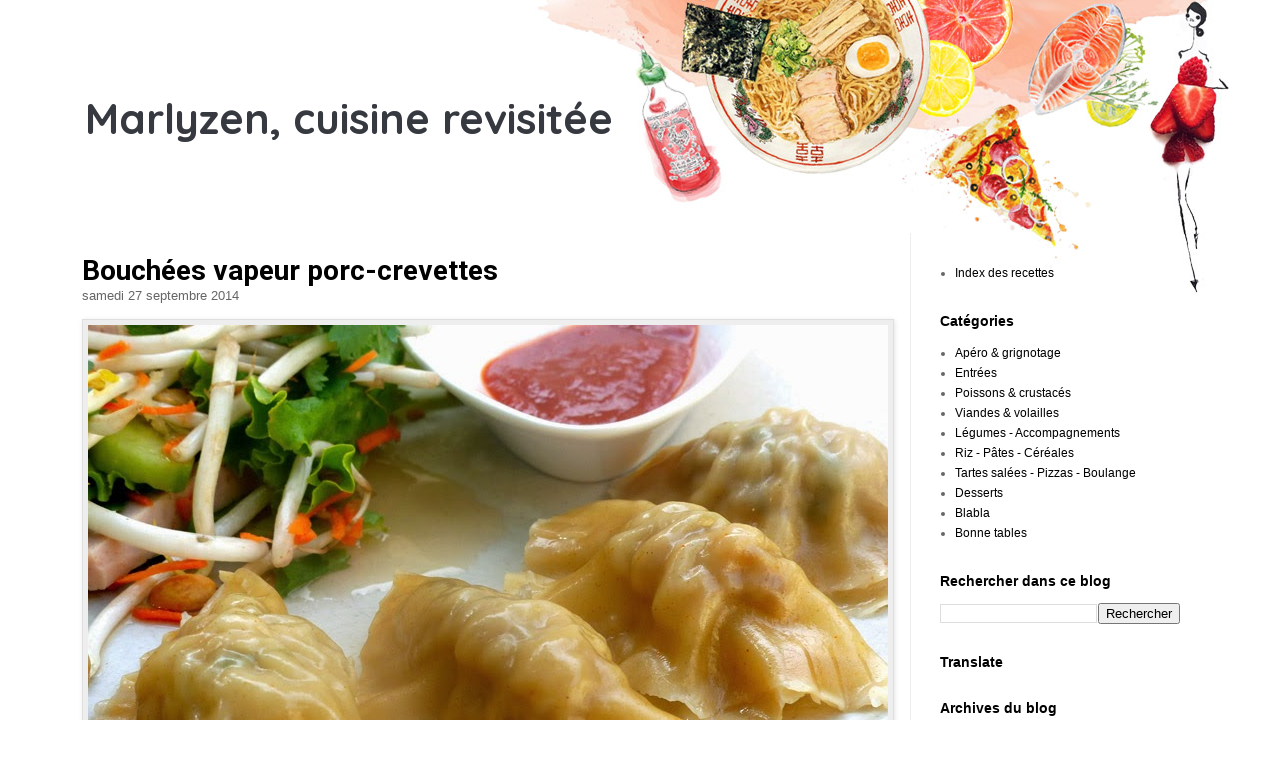

--- FILE ---
content_type: text/html; charset=UTF-8
request_url: https://www.marlyzen.com/2014/09/
body_size: 28189
content:
<!DOCTYPE html>
<html class='v2' dir='ltr' xmlns='http://www.w3.org/1999/xhtml' xmlns:b='http://www.google.com/2005/gml/b' xmlns:data='http://www.google.com/2005/gml/data' xmlns:expr='http://www.google.com/2005/gml/expr'>
<head>
<link href='https://www.blogger.com/static/v1/widgets/335934321-css_bundle_v2.css' rel='stylesheet' type='text/css'/>
<meta content='dc61d18dce22ee0ec568a3456a86501b' name='p:domain_verify'/>
<meta content='width=1100' name='viewport'/>
<meta content='text/html; charset=UTF-8' http-equiv='Content-Type'/>
<meta content='blogger' name='generator'/>
<link href='https://www.marlyzen.com/favicon.ico' rel='icon' type='image/x-icon'/>
<link href='https://www.marlyzen.com/2014/09/' rel='canonical'/>
<link rel="alternate" type="application/atom+xml" title="Marlyzen, cuisine revisitée - Atom" href="https://www.marlyzen.com/feeds/posts/default" />
<link rel="alternate" type="application/rss+xml" title="Marlyzen, cuisine revisitée - RSS" href="https://www.marlyzen.com/feeds/posts/default?alt=rss" />
<link rel="service.post" type="application/atom+xml" title="Marlyzen, cuisine revisitée - Atom" href="https://www.blogger.com/feeds/2791765989833352177/posts/default" />
<!--Can't find substitution for tag [blog.ieCssRetrofitLinks]-->
<meta content='Recettes de cuisine d&#39;ici ou d&#39;ailleurs revisitées par Marlyzen, gourmande et cuisinière amatrice !' name='description'/>
<meta content='https://www.marlyzen.com/2014/09/' property='og:url'/>
<meta content='Marlyzen, cuisine revisitée' property='og:title'/>
<meta content='Recettes de cuisine d&#39;ici ou d&#39;ailleurs revisitées par Marlyzen, gourmande et cuisinière amatrice !' property='og:description'/>
<title>
septembre 2014
        | 
        Marlyzen, cuisine revisitée
</title>
<style type='text/css'>@font-face{font-family:'Roboto';font-style:normal;font-weight:700;font-stretch:100%;font-display:swap;src:url(//fonts.gstatic.com/s/roboto/v50/KFOMCnqEu92Fr1ME7kSn66aGLdTylUAMQXC89YmC2DPNWuYjalmZiAr0klQmz24O0g.woff2)format('woff2');unicode-range:U+0460-052F,U+1C80-1C8A,U+20B4,U+2DE0-2DFF,U+A640-A69F,U+FE2E-FE2F;}@font-face{font-family:'Roboto';font-style:normal;font-weight:700;font-stretch:100%;font-display:swap;src:url(//fonts.gstatic.com/s/roboto/v50/KFOMCnqEu92Fr1ME7kSn66aGLdTylUAMQXC89YmC2DPNWuYjalmQiAr0klQmz24O0g.woff2)format('woff2');unicode-range:U+0301,U+0400-045F,U+0490-0491,U+04B0-04B1,U+2116;}@font-face{font-family:'Roboto';font-style:normal;font-weight:700;font-stretch:100%;font-display:swap;src:url(//fonts.gstatic.com/s/roboto/v50/KFOMCnqEu92Fr1ME7kSn66aGLdTylUAMQXC89YmC2DPNWuYjalmYiAr0klQmz24O0g.woff2)format('woff2');unicode-range:U+1F00-1FFF;}@font-face{font-family:'Roboto';font-style:normal;font-weight:700;font-stretch:100%;font-display:swap;src:url(//fonts.gstatic.com/s/roboto/v50/KFOMCnqEu92Fr1ME7kSn66aGLdTylUAMQXC89YmC2DPNWuYjalmXiAr0klQmz24O0g.woff2)format('woff2');unicode-range:U+0370-0377,U+037A-037F,U+0384-038A,U+038C,U+038E-03A1,U+03A3-03FF;}@font-face{font-family:'Roboto';font-style:normal;font-weight:700;font-stretch:100%;font-display:swap;src:url(//fonts.gstatic.com/s/roboto/v50/KFOMCnqEu92Fr1ME7kSn66aGLdTylUAMQXC89YmC2DPNWuYjalnoiAr0klQmz24O0g.woff2)format('woff2');unicode-range:U+0302-0303,U+0305,U+0307-0308,U+0310,U+0312,U+0315,U+031A,U+0326-0327,U+032C,U+032F-0330,U+0332-0333,U+0338,U+033A,U+0346,U+034D,U+0391-03A1,U+03A3-03A9,U+03B1-03C9,U+03D1,U+03D5-03D6,U+03F0-03F1,U+03F4-03F5,U+2016-2017,U+2034-2038,U+203C,U+2040,U+2043,U+2047,U+2050,U+2057,U+205F,U+2070-2071,U+2074-208E,U+2090-209C,U+20D0-20DC,U+20E1,U+20E5-20EF,U+2100-2112,U+2114-2115,U+2117-2121,U+2123-214F,U+2190,U+2192,U+2194-21AE,U+21B0-21E5,U+21F1-21F2,U+21F4-2211,U+2213-2214,U+2216-22FF,U+2308-230B,U+2310,U+2319,U+231C-2321,U+2336-237A,U+237C,U+2395,U+239B-23B7,U+23D0,U+23DC-23E1,U+2474-2475,U+25AF,U+25B3,U+25B7,U+25BD,U+25C1,U+25CA,U+25CC,U+25FB,U+266D-266F,U+27C0-27FF,U+2900-2AFF,U+2B0E-2B11,U+2B30-2B4C,U+2BFE,U+3030,U+FF5B,U+FF5D,U+1D400-1D7FF,U+1EE00-1EEFF;}@font-face{font-family:'Roboto';font-style:normal;font-weight:700;font-stretch:100%;font-display:swap;src:url(//fonts.gstatic.com/s/roboto/v50/KFOMCnqEu92Fr1ME7kSn66aGLdTylUAMQXC89YmC2DPNWuYjaln6iAr0klQmz24O0g.woff2)format('woff2');unicode-range:U+0001-000C,U+000E-001F,U+007F-009F,U+20DD-20E0,U+20E2-20E4,U+2150-218F,U+2190,U+2192,U+2194-2199,U+21AF,U+21E6-21F0,U+21F3,U+2218-2219,U+2299,U+22C4-22C6,U+2300-243F,U+2440-244A,U+2460-24FF,U+25A0-27BF,U+2800-28FF,U+2921-2922,U+2981,U+29BF,U+29EB,U+2B00-2BFF,U+4DC0-4DFF,U+FFF9-FFFB,U+10140-1018E,U+10190-1019C,U+101A0,U+101D0-101FD,U+102E0-102FB,U+10E60-10E7E,U+1D2C0-1D2D3,U+1D2E0-1D37F,U+1F000-1F0FF,U+1F100-1F1AD,U+1F1E6-1F1FF,U+1F30D-1F30F,U+1F315,U+1F31C,U+1F31E,U+1F320-1F32C,U+1F336,U+1F378,U+1F37D,U+1F382,U+1F393-1F39F,U+1F3A7-1F3A8,U+1F3AC-1F3AF,U+1F3C2,U+1F3C4-1F3C6,U+1F3CA-1F3CE,U+1F3D4-1F3E0,U+1F3ED,U+1F3F1-1F3F3,U+1F3F5-1F3F7,U+1F408,U+1F415,U+1F41F,U+1F426,U+1F43F,U+1F441-1F442,U+1F444,U+1F446-1F449,U+1F44C-1F44E,U+1F453,U+1F46A,U+1F47D,U+1F4A3,U+1F4B0,U+1F4B3,U+1F4B9,U+1F4BB,U+1F4BF,U+1F4C8-1F4CB,U+1F4D6,U+1F4DA,U+1F4DF,U+1F4E3-1F4E6,U+1F4EA-1F4ED,U+1F4F7,U+1F4F9-1F4FB,U+1F4FD-1F4FE,U+1F503,U+1F507-1F50B,U+1F50D,U+1F512-1F513,U+1F53E-1F54A,U+1F54F-1F5FA,U+1F610,U+1F650-1F67F,U+1F687,U+1F68D,U+1F691,U+1F694,U+1F698,U+1F6AD,U+1F6B2,U+1F6B9-1F6BA,U+1F6BC,U+1F6C6-1F6CF,U+1F6D3-1F6D7,U+1F6E0-1F6EA,U+1F6F0-1F6F3,U+1F6F7-1F6FC,U+1F700-1F7FF,U+1F800-1F80B,U+1F810-1F847,U+1F850-1F859,U+1F860-1F887,U+1F890-1F8AD,U+1F8B0-1F8BB,U+1F8C0-1F8C1,U+1F900-1F90B,U+1F93B,U+1F946,U+1F984,U+1F996,U+1F9E9,U+1FA00-1FA6F,U+1FA70-1FA7C,U+1FA80-1FA89,U+1FA8F-1FAC6,U+1FACE-1FADC,U+1FADF-1FAE9,U+1FAF0-1FAF8,U+1FB00-1FBFF;}@font-face{font-family:'Roboto';font-style:normal;font-weight:700;font-stretch:100%;font-display:swap;src:url(//fonts.gstatic.com/s/roboto/v50/KFOMCnqEu92Fr1ME7kSn66aGLdTylUAMQXC89YmC2DPNWuYjalmbiAr0klQmz24O0g.woff2)format('woff2');unicode-range:U+0102-0103,U+0110-0111,U+0128-0129,U+0168-0169,U+01A0-01A1,U+01AF-01B0,U+0300-0301,U+0303-0304,U+0308-0309,U+0323,U+0329,U+1EA0-1EF9,U+20AB;}@font-face{font-family:'Roboto';font-style:normal;font-weight:700;font-stretch:100%;font-display:swap;src:url(//fonts.gstatic.com/s/roboto/v50/KFOMCnqEu92Fr1ME7kSn66aGLdTylUAMQXC89YmC2DPNWuYjalmaiAr0klQmz24O0g.woff2)format('woff2');unicode-range:U+0100-02BA,U+02BD-02C5,U+02C7-02CC,U+02CE-02D7,U+02DD-02FF,U+0304,U+0308,U+0329,U+1D00-1DBF,U+1E00-1E9F,U+1EF2-1EFF,U+2020,U+20A0-20AB,U+20AD-20C0,U+2113,U+2C60-2C7F,U+A720-A7FF;}@font-face{font-family:'Roboto';font-style:normal;font-weight:700;font-stretch:100%;font-display:swap;src:url(//fonts.gstatic.com/s/roboto/v50/KFOMCnqEu92Fr1ME7kSn66aGLdTylUAMQXC89YmC2DPNWuYjalmUiAr0klQmz24.woff2)format('woff2');unicode-range:U+0000-00FF,U+0131,U+0152-0153,U+02BB-02BC,U+02C6,U+02DA,U+02DC,U+0304,U+0308,U+0329,U+2000-206F,U+20AC,U+2122,U+2191,U+2193,U+2212,U+2215,U+FEFF,U+FFFD;}</style>
<style id='page-skin-1' type='text/css'><!--
/*
-----------------------------------------------
Blogger Template Style
Name:     Simple
Designer: Josh Peterson
URL:      www.noaesthetic.com
----------------------------------------------- */
/* Variable definitions
====================
<Variable name="keycolor" description="Main Color" type="color" default="#66bbdd"/>
<Group description="Page Text" selector="body">
<Variable name="body.font" description="Font" type="font"
default="normal normal 12px Arial, Tahoma, Helvetica, FreeSans, sans-serif"/>
<Variable name="body.text.color" description="Text Color" type="color" default="#222222"/>
</Group>
<Group description="Backgrounds" selector=".body-fauxcolumns-outer">
<Variable name="body.background.color" description="Outer Background" type="color" default="#e1dfe0"/>
<Variable name="content.background.color" description="Main Background" type="color" default="#ffffff"/>
<Variable name="header.background.color" description="Header Background" type="color" default="transparent"/>
</Group>
<Group description="Links" selector=".main-outer">
<Variable name="link.color" description="Link Color" type="color" default="#2288bb"/>
<Variable name="link.visited.color" description="Visited Color" type="color" default="#888888"/>
<Variable name="link.hover.color" description="Hover Color" type="color" default="#33aaff"/>
</Group>
<Group description="Blog Title" selector=".header h1">
<Variable name="header.font" description="Font" type="font"
default="normal normal 60px Arial, Tahoma, Helvetica, FreeSans, sans-serif"/>
<Variable name="header.text.color" description="Title Color" type="color" default="#3399bb" />
</Group>
<Group description="Blog Description" selector=".header .description">
<Variable name="description.text.color" description="Description Color" type="color"
default="#777777" />
</Group>
<Group description="Tabs Text" selector=".tabs-inner .widget li a">
<Variable name="tabs.font" description="Font" type="font"
default="normal normal 14px Arial, Tahoma, Helvetica, FreeSans, sans-serif"/>
<Variable name="tabs.text.color" description="Text Color" type="color" default="#999999"/>
<Variable name="tabs.selected.text.color" description="Selected Color" type="color" default="#000000"/>
</Group>
<Group description="Tabs Background" selector=".tabs-outer .PageList">
<Variable name="tabs.background.color" description="Background Color" type="color" default="#f5f5f5"/>
<Variable name="tabs.selected.background.color" description="Selected Color" type="color" default="#eeeeee"/>
</Group>
<Group description="Post Title" selector="h3.post-title, .comments h4">
<Variable name="post.title.font" description="Font" type="font"
default="normal normal 22px Arial, Tahoma, Helvetica, FreeSans, sans-serif"/>
</Group>
<Group description="Date Header" selector=".date-header">
<Variable name="date.header.color" description="Text Color" type="color"
default="#666666"/>
<Variable name="date.header.background.color" description="Background Color" type="color"
default="transparent"/>
</Group>
<Group description="Post Footer" selector=".post-footer">
<Variable name="post.footer.text.color" description="Text Color" type="color" default="#666666"/>
<Variable name="post.footer.background.color" description="Background Color" type="color"
default="#f9f9f9"/>
<Variable name="post.footer.border.color" description="Shadow Color" type="color" default="#eeeeee"/>
</Group>
<Group description="Gadgets" selector="h2">
<Variable name="widget.title.font" description="Title Font" type="font"
default="normal bold 11px Arial, Tahoma, Helvetica, FreeSans, sans-serif"/>
<Variable name="widget.title.text.color" description="Title Color" type="color" default="#000000"/>
<Variable name="widget.alternate.text.color" description="Alternate Color" type="color" default="#999999"/>
</Group>
<Group description="Images" selector=".main-inner">
<Variable name="image.background.color" description="Background Color" type="color" default="#eeeeee"/>
<Variable name="image.border.color" description="Border Color" type="color" default="#eeeeee"/>
<Variable name="image.text.color" description="Caption Text Color" type="color" default="#666666"/>
</Group>
<Group description="Accents" selector=".content-inner">
<Variable name="body.rule.color" description="Separator Line Color" type="color" default="#eeeeee"/>
<Variable name="tabs.border.color" description="Tabs Border Color" type="color" default="#ededed"/>
</Group>
<Variable name="body.background" description="Body Background" type="background"
color="#ffffff" default="$(color) none repeat scroll top left"/>
<Variable name="body.background.override" description="Body Background Override" type="string" default=""/>
<Variable name="body.background.gradient.cap" description="Body Gradient Cap" type="url"
default="url(//www.blogblog.com/1kt/simple/gradients_light.png)"/>
<Variable name="body.background.gradient.tile" description="Body Gradient Tile" type="url"
default="url(//www.blogblog.com/1kt/simple/body_gradient_tile_light.png)"/>
<Variable name="content.background.color.selector" description="Content Background Color Selector" type="string" default=".content-inner"/>
<Variable name="content.padding" description="Content Padding" type="length" default="10px"/>
<Variable name="content.padding.horizontal" description="Content Horizontal Padding" type="length" default="10px"/>
<Variable name="content.shadow.spread" description="Content Shadow Spread" type="length" default="40px"/>
<Variable name="content.shadow.spread.webkit" description="Content Shadow Spread (WebKit)" type="length" default="5px"/>
<Variable name="content.shadow.spread.ie" description="Content Shadow Spread (IE)" type="length" default="10px"/>
<Variable name="main.border.width" description="Main Border Width" type="length" default="0"/>
<Variable name="header.background.gradient" description="Header Gradient" type="url" default="none"/>
<Variable name="header.shadow.offset.left" description="Header Shadow Offset Left" type="length" default="-1px"/>
<Variable name="header.shadow.offset.top" description="Header Shadow Offset Top" type="length" default="-1px"/>
<Variable name="header.shadow.spread" description="Header Shadow Spread" type="length" default="1px"/>
<Variable name="header.padding" description="Header Padding" type="length" default="30px"/>
<Variable name="header.border.size" description="Header Border Size" type="length" default="1px"/>
<Variable name="header.bottom.border.size" description="Header Bottom Border Size" type="length" default="1px"/>
<Variable name="header.border.horizontalsize" description="Header Horizontal Border Size" type="length" default="0"/>
<Variable name="description.text.size" description="Description Text Size" type="string" default="140%"/>
<Variable name="tabs.margin.top" description="Tabs Margin Top" type="length" default="0" />
<Variable name="tabs.margin.side" description="Tabs Side Margin" type="length" default="30px" />
<Variable name="tabs.background.gradient" description="Tabs Background Gradient" type="url"
default="url(//www.blogblog.com/1kt/simple/gradients_light.png)"/>
<Variable name="tabs.border.width" description="Tabs Border Width" type="length" default="1px"/>
<Variable name="tabs.bevel.border.width" description="Tabs Bevel Border Width" type="length" default="1px"/>
<Variable name="date.header.padding" description="Date Header Padding" type="string" default="inherit"/>
<Variable name="date.header.letterspacing" description="Date Header Letter Spacing" type="string" default="inherit"/>
<Variable name="date.header.margin" description="Date Header Margin" type="string" default="inherit"/>
<Variable name="post.margin.bottom" description="Post Bottom Margin" type="length" default="25px"/>
<Variable name="image.border.small.size" description="Image Border Small Size" type="length" default="2px"/>
<Variable name="image.border.large.size" description="Image Border Large Size" type="length" default="5px"/>
<Variable name="page.width.selector" description="Page Width Selector" type="string" default=".region-inner"/>
<Variable name="page.width" description="Page Width" type="string" default="auto"/>
<Variable name="main.section.margin" description="Main Section Margin" type="length" default="15px"/>
<Variable name="main.padding" description="Main Padding" type="length" default="15px"/>
<Variable name="main.padding.top" description="Main Padding Top" type="length" default="30px"/>
<Variable name="main.padding.bottom" description="Main Padding Bottom" type="length" default="30px"/>
<Variable name="paging.background"
color="rgba(0, 0, 0, 0)"
description="Background of blog paging area" type="background"
default="transparent none no-repeat fixed top center"/>
<Variable name="footer.bevel" description="Bevel border length of footer" type="length" default="0"/>
<Variable name="mobile.background.overlay" description="Mobile Background Overlay" type="string"
default="transparent none repeat fixed top left"/>
<Variable name="mobile.background.size" description="Mobile Background Size" type="string" default="auto"/>
<Variable name="mobile.button.color" description="Mobile Button Color" type="color" default="#ffffff" />
<Variable name="startSide" description="Side where text starts in blog language" type="automatic" default="left"/>
<Variable name="endSide" description="Side where text ends in blog language" type="automatic" default="right"/>
*/
/* Content
----------------------------------------------- */
/* Apparence des liens vers la suite des articles */
/* Apparence du lien */
.jump-link a {
font-family: Verdana;   /* Police */
font-size: 12px;   /* Taille de la police */
color: #363940;   /* Couleur du lien */
background-color:#F5F5F5;
padding-top: 5px;   /* Espace au-dessus */
padding-bottom: 5px;   /* Espace en-dessous */
padding-left: 10px;   /* Espace à gauche */
padding-right: 10px;   /* Espace à droite */
border-width: 1px;   /* Epaisseur de la bordure */
border-style: solid;   /* Style de la bordure */
border-color: #000000;   /* Couleur de la bordure */
}
/* Apparence du lien quand survolé par la souris */
.jump-link a:hover {
color: #666666;   /* Couleur du lien quand survolé par la souris */
background: #ffffff;   /* Couleur de fond du lien quand survolé par la souris */
text-decoration: none;   /* Supprime le trait sous le lien quand on le survol */
}
/* Alignement du lien dans l'article */
.jump-link {
text-align: left;   /* Alignement du lien : left = à gauche ; center = au centre ; right = à droite */
}
body {
font: normal normal 12px Verdana, Geneva, sans-serif;
color: #666666;
background: #ffffff url(//1.bp.blogspot.com/-ULLN7be76dc/WSB_gbo5XOI/AAAAAAAAheo/TsiCy05jyZ4txfc7mOw2axErZOcH6_9IgCK4B/s0/bg-marlyzen.jpg) no-repeat scroll top center;
padding: 0 0 0 0;
margin: 0px;
}
html body .region-inner {
min-width: 0;
max-width: 100%;
width: auto;
}
a:link {
text-decoration:none;
color: #000000;
}
a:visited {
text-decoration:none;
color: #666666;
}
a:hover {
text-decoration:underline;
color: #666666;
}
.body-fauxcolumn-outer .fauxcolumn-inner {
background: transparent none repeat scroll top left;
_background-image: none;
}
.body-fauxcolumn-outer .cap-top {
position: absolute;
z-index: 1;
height: 400px;
width: 100%;
background: #ffffff url(//1.bp.blogspot.com/-ULLN7be76dc/WSB_gbo5XOI/AAAAAAAAheo/TsiCy05jyZ4txfc7mOw2axErZOcH6_9IgCK4B/s0/bg-marlyzen.jpg) no-repeat scroll top center;
}
.body-fauxcolumn-outer .cap-top .cap-left {
width: 100%;
background: transparent none repeat-x scroll top left;
_background-image: none;
}
.content-outer {
margin-top: -30px;
-moz-box-shadow: 0 0 0 rgba(0, 0, 0, .15);
-webkit-box-shadow: 0 0 0 rgba(0, 0, 0, .15);
-goog-ms-box-shadow: 0 0 0 #333333;
box-shadow: 0 0 0 rgba(0, 0, 0, .15);
margin-bottom: 1px;
}
.content-inner {
padding: 10px 40px;
}
.content-inner {
background-color: rgba(0, 0, 0, 0);
}
Header
----------------------------------------------- */
.header-outer {
background: rgba(0, 0, 0, 0) none repeat-x scroll 0 -400px;
_background-image: none;
}
.Header h1 {
/*font: normal normal 42px 'Trebuchet MS',Trebuchet,Verdana,sans-serif;*/
font-family: 'Quicksand', sans-serif;
font-size: 42px;
color: #363940;
text-shadow: 0 0 0 rgba(0, 0, 0, .2);
padding: 30px 0 25px 15px;
}
.Header h1 a {
color: #363940;
}
.Header .description {
font-size: 18px;
color: #666666;
}
.header-inner .Header .titlewrapper {
padding: 50px 0 0 0;
text-align: left;
}
.header-inner .Header .descriptionwrapper {
padding: 0 0;
}
/* Tabs
----------------------------------------------- */
.tabs-inner .section:first-child {
border-top: 0 solid #dcdcdc;
}
.tabs-inner .section:first-child ul {
margin-top: -1px;
border-top: 1px solid #dcdcdc;
border-left: 1px solid #dcdcdc;
border-right: 1px solid #dcdcdc;
}
.tabs-inner .widget ul {
background: #e0dfdf none repeat-x scroll 0 -800px;
_background-image: none;
border-bottom: 1px solid #dcdcdc;
margin-top: 0;
margin-left: -30px;
margin-right: -30px;
}
.tabs-inner .widget li a {
display: inline-block;
padding: .6em 1em;
font: normal normal 12px Verdana, Geneva, sans-serif;
color: #989898;
border-left: 1px solid rgba(0, 0, 0, 0);
border-right: 1px solid #dcdcdc;
}
.tabs-inner .widget li:first-child a {
border-left: none;
}
.tabs-inner .widget li.selected a, .tabs-inner .widget li a:hover {
color: #000000;
background-color: #e0dfdf;
text-decoration: none;
}
/* Columns
----------------------------------------------- */
.main-outer {
border-top: 0 solid #ededed;
}
.fauxcolumn-left-outer .fauxcolumn-inner {
border-right: 1px solid #ededed;
}
.fauxcolumn-right-outer .fauxcolumn-inner {
border-left: 1px solid #ededed;
}
/* Headings
----------------------------------------------- */
h2 {
margin: 0 0 1em 0;
font: normal bold 14px Verdana, Geneva, sans-serif;
color: #000000;
}
/* Widgets
----------------------------------------------- */
.widget .zippy {
color: #989898;
text-shadow: 2px 2px 1px rgba(0, 0, 0, .1);
}
.widget .popular-posts ul {
list-style: none;
}
/* Posts
----------------------------------------------- */
.date-header span {
background-color: rgba(0, 0, 0, 0);
/*color: #666666;*/
color: #666666;
/*padding: 0.4em;*/
/*letter-spacing: 3px;*/
/*margin: inherit;*/
font-size:small;
font-weight:normal;
}
.main-inner {
padding-top: 35px;
padding-bottom: 65px;
}
.main-inner .column-center-inner {
padding: 0 0;
}
.main-inner .column-center-inner .section {
margin: 0 1em;
}
.post {
margin: 0 0 45px 0;
padding-bottom:45px;
border-bottom: 1px solid #DCDCDC;
}
h3.post-title, .comments h4 {
font: normal bold 28px Roboto;
margin: .75em 0 0;
}
.post-body {
font-size: 110%;
line-height: 1.4;
position: relative;
}
.post-body img, .post-body .tr-caption-container, .Profile img, .Image img,
.BlogList .item-thumbnail img {
padding: 2px;
background: #eeeeee;
border: 1px solid #e0dfdf;
-moz-box-shadow: 1px 1px 5px rgba(0, 0, 0, .1);
-webkit-box-shadow: 1px 1px 5px rgba(0, 0, 0, .1);
box-shadow: 1px 1px 5px rgba(0, 0, 0, .1);
}
.post-body img, .post-body .tr-caption-container {
padding: 5px;
}
.post-body .tr-caption-container {
color: #666666;
}
.post-body .tr-caption-container img {
padding: 0;
background: transparent;
border: none;
-moz-box-shadow: 0 0 0 rgba(0, 0, 0, .1);
-webkit-box-shadow: 0 0 0 rgba(0, 0, 0, .1);
box-shadow: 0 0 0 rgba(0, 0, 0, .1);
}
.post-header {
margin: 0 0 1.5em;
line-height: 1.6;
font-size: 90%;
}
.post-footer {
margin: 20px -2px 0;
padding: 5px 10px;
color: #636363;
background-color: #f8f8f8;
border-bottom: 1px solid #ededed;
line-height: 1.6;
font-size: 90%;
}
#comments .comment-author {
padding-top: 1.5em;
border-top: 1px solid #ededed;
background-position: 0 1.5em;
}
#comments .comment-author:first-child {
padding-top: 0;
border-top: none;
}
.avatar-image-container {
margin: .2em 0 0;
}
#comments .avatar-image-container img {
border: 1px solid #e0dfdf;
}
/* Comments
----------------------------------------------- */
.comments .comments-content .icon.blog-author {
background-repeat: no-repeat;
background-image: url([data-uri]);
}
.comments .comments-content .loadmore a {
border-top: 1px solid #989898;
border-bottom: 1px solid #989898;
}
.comments .comment-thread.inline-thread {
background-color: #f8f8f8;
}
.comments .continue {
border-top: 2px solid #989898;
}
/* Accents
---------------------------------------------- */
.section-columns td.columns-cell {
border-left: 1px solid #ededed;
}
.blog-pager {
background: transparent;
}
.blog-pager-older-link, .home-link,
.blog-pager-newer-link {
background-color: rgba(0, 0, 0, 0);
padding: 5px;
}
.footer-outer {
border-top: none;
}
/* Mobile
----------------------------------------------- */
body.mobile  {
background-size: auto;
}
.mobile .body-fauxcolumn-outer {
background: transparent none repeat fixed top left;
}
.mobile .body-fauxcolumn-outer .cap-top {
background-size: 100% auto;
}
.mobile .content-outer {
-webkit-box-shadow: 0 0 3px rgba(0, 0, 0, .15);
box-shadow: 0 0 3px rgba(0, 0, 0, .15);
}
body.mobile .AdSense {
margin: 0 -0;
}
.mobile .tabs-inner .widget ul {
margin-left: 0;
margin-right: 0;
}
.mobile .post {
margin: 0;
}
.mobile .main-inner .column-center-inner .section {
margin: 0;
}
.mobile .date-header span {
padding: 0.1em 10px;
margin: 0 -10px;
}
.mobile h3.post-title {
margin: 0;
}
.mobile .blog-pager {
background: transparent none no-repeat scroll top center;
}
.mobile .footer-outer {
border-top: none;
}
.mobile .main-inner, .mobile .footer-inner {
background-color: rgba(0, 0, 0, 0);
}
.mobile-index-contents {
color: #666666;
}
.mobile-link-button {
background-color: #000000;
}
.mobile-link-button a:link, .mobile-link-button a:visited {
color: #ffffff;
}
.mobile .tabs-inner .section:first-child {
border-top: none;
}
.mobile .tabs-inner .PageList .widget-content {
background-color: #e0dfdf;
color: #000000;
border-top: 1px solid #dcdcdc;
border-bottom: 1px solid #dcdcdc;
}
.mobile .tabs-inner .PageList .widget-content .pagelist-arrow {
border-left: 1px solid #dcdcdc;
}
.feed-links {display: none;}
.Header {
text-align: center; }
#blog-pager{clear:both;margin:30px auto;text-align:center; padding: 7px;}
.blog-pager {background: none;}
.displaypageNum a,.showpage a,.pagecurrent{font-size: 14px;padding: 5px 12px;margin-right:5px; color: #666; background-color:#eee;}
.displaypageNum a:hover,.showpage a:hover, .pagecurrent{background:#303030;text-decoration:none;color: #fff;}
#blog-pager .pagecurrent{font-weight:bold;color: #fff;background:#303030;}
.showpageOf{display:none!important}
#blog-pager .pages{border:none;}
.firstpage, .lastpage {display: none;}

--></style>
<style id='template-skin-1' type='text/css'><!--
body {
min-width: 1220px;
}
.content-outer, .content-fauxcolumn-outer, .region-inner {
min-width: 1220px;
max-width: 1220px;
_width: 1220px;
}
.main-inner .columns {
padding-left: 0px;
padding-right: 300px;
}
.main-inner .fauxcolumn-center-outer {
left: 0px;
right: 300px;
/* IE6 does not respect left and right together */
_width: expression(this.parentNode.offsetWidth -
parseInt("0px") -
parseInt("300px") + 'px');
}
.main-inner .fauxcolumn-left-outer {
width: 0px;
}
.main-inner .fauxcolumn-right-outer {
width: 300px;
}
.main-inner .column-left-outer {
width: 0px;
right: 100%;
margin-left: -0px;
}
.main-inner .column-right-outer {
width: 300px;
margin-right: -300px;
}
#layout {
min-width: 0;
}
#layout .content-outer {
min-width: 0;
width: 800px;
}
#layout .region-inner {
min-width: 0;
width: auto;
}
--></style>
<script type='text/javascript'>
        (function(i,s,o,g,r,a,m){i['GoogleAnalyticsObject']=r;i[r]=i[r]||function(){
        (i[r].q=i[r].q||[]).push(arguments)},i[r].l=1*new Date();a=s.createElement(o),
        m=s.getElementsByTagName(o)[0];a.async=1;a.src=g;m.parentNode.insertBefore(a,m)
        })(window,document,'script','https://www.google-analytics.com/analytics.js','ga');
        ga('create', 'UA-59894322-1', 'auto', 'blogger');
        ga('blogger.send', 'pageview');
      </script>
<script src="//ajax.googleapis.com/ajax/libs/jquery/1.6.3/jquery.min.js" type="text/javascript"></script>
<link href='https://fonts.googleapis.com/css?family=Quicksand:700' rel='stylesheet'/>
<style>

.video-container {
	position: relative;
	padding-bottom: 56.25%;
	padding-top: 30px;
	height: 0;
	overflow: hidden;
}

.video-container iframe,  
.video-container object,  
.video-container embed {
	position: absolute;
	top: 0;
	left: 0;
	width: 100%;
	height: 100%;
}

.video-wrapper {
	width: 700px;
	max-width: 100%;
}

</style>
<link href='https://www.blogger.com/dyn-css/authorization.css?targetBlogID=2791765989833352177&amp;zx=e26f45fd-185f-479f-ad9c-dbaba8de57a6' media='none' onload='if(media!=&#39;all&#39;)media=&#39;all&#39;' rel='stylesheet'/><noscript><link href='https://www.blogger.com/dyn-css/authorization.css?targetBlogID=2791765989833352177&amp;zx=e26f45fd-185f-479f-ad9c-dbaba8de57a6' rel='stylesheet'/></noscript>
<meta name='google-adsense-platform-account' content='ca-host-pub-1556223355139109'/>
<meta name='google-adsense-platform-domain' content='blogspot.com'/>

<!-- data-ad-client=ca-pub-2187461595509965 -->

</head>
<body class='loading'>
<div class='navbar no-items section' id='navbar'>
</div>
<div class='body-fauxcolumns'>
<div class='fauxcolumn-outer body-fauxcolumn-outer'>
<div class='cap-top'>
<div class='cap-left'></div>
<div class='cap-right'></div>
</div>
<div class='fauxborder-left'>
<div class='fauxborder-right'></div>
<div class='fauxcolumn-inner'>
</div>
</div>
<div class='cap-bottom'>
<div class='cap-left'></div>
<div class='cap-right'></div>
</div>
</div>
</div>
<div class='content'>
<div class='content-fauxcolumns'>
<div class='fauxcolumn-outer content-fauxcolumn-outer'>
<div class='cap-top'>
<div class='cap-left'></div>
<div class='cap-right'></div>
</div>
<div class='fauxborder-left'>
<div class='fauxborder-right'></div>
<div class='fauxcolumn-inner'>
</div>
</div>
<div class='cap-bottom'>
<div class='cap-left'></div>
<div class='cap-right'></div>
</div>
</div>
</div>
<div class='content-outer'>
<div class='content-cap-top cap-top'>
<div class='cap-left'></div>
<div class='cap-right'></div>
</div>
<div class='fauxborder-left content-fauxborder-left'>
<div class='fauxborder-right content-fauxborder-right'></div>
<div class='content-inner'>
<header>
<div class='header-outer'>
<div class='header-cap-top cap-top'>
<div class='cap-left'></div>
<div class='cap-right'></div>
</div>
<div class='fauxborder-left header-fauxborder-left'>
<div class='fauxborder-right header-fauxborder-right'></div>
<div class='region-inner header-inner'>
<div class='header section' id='header'><div class='widget Header' data-version='1' id='Header1'>
<div id='header-inner'>
<div class='titlewrapper'>
<h1 class='title'>
<a href='https://www.marlyzen.com/'>
Marlyzen, cuisine revisitée
</a>
</h1>
</div>
<div class='descriptionwrapper'>
<p class='description'>
<span>
</span>
</p>
</div>
</div>
</div></div>
</div>
</div>
<div class='header-cap-bottom cap-bottom'>
<div class='cap-left'></div>
<div class='cap-right'></div>
</div>
</div>
</header>
<div class='tabs-outer'>
<div class='tabs-cap-top cap-top'>
<div class='cap-left'></div>
<div class='cap-right'></div>
</div>
<div class='fauxborder-left tabs-fauxborder-left'>
<div class='fauxborder-right tabs-fauxborder-right'></div>
<div class='region-inner tabs-inner'>
<div class='tabs no-items section' id='crosscol'></div>
<div class='tabs no-items section' id='crosscol-overflow'></div>
</div>
</div>
<div class='tabs-cap-bottom cap-bottom'>
<div class='cap-left'></div>
<div class='cap-right'></div>
</div>
</div>
<div class='main-outer'>
<div class='main-cap-top cap-top'>
<div class='cap-left'></div>
<div class='cap-right'></div>
</div>
<div class='fauxborder-left main-fauxborder-left'>
<div class='fauxborder-right main-fauxborder-right'></div>
<div class='region-inner main-inner'>
<div class='columns fauxcolumns'>
<div class='fauxcolumn-outer fauxcolumn-center-outer'>
<div class='cap-top'>
<div class='cap-left'></div>
<div class='cap-right'></div>
</div>
<div class='fauxborder-left'>
<div class='fauxborder-right'></div>
<div class='fauxcolumn-inner'>
</div>
</div>
<div class='cap-bottom'>
<div class='cap-left'></div>
<div class='cap-right'></div>
</div>
</div>
<div class='fauxcolumn-outer fauxcolumn-left-outer'>
<div class='cap-top'>
<div class='cap-left'></div>
<div class='cap-right'></div>
</div>
<div class='fauxborder-left'>
<div class='fauxborder-right'></div>
<div class='fauxcolumn-inner'>
</div>
</div>
<div class='cap-bottom'>
<div class='cap-left'></div>
<div class='cap-right'></div>
</div>
</div>
<div class='fauxcolumn-outer fauxcolumn-right-outer'>
<div class='cap-top'>
<div class='cap-left'></div>
<div class='cap-right'></div>
</div>
<div class='fauxborder-left'>
<div class='fauxborder-right'></div>
<div class='fauxcolumn-inner'>
</div>
</div>
<div class='cap-bottom'>
<div class='cap-left'></div>
<div class='cap-right'></div>
</div>
</div>
<!-- corrects IE6 width calculation -->
<div class='columns-inner'>
<div class='column-center-outer'>
<div class='column-center-inner'>
<div class='main section' id='main'><div class='widget Blog' data-version='1' id='Blog1'>
<div class='blog-posts hfeed'>
<!--Can't find substitution for tag [defaultAdStart]-->

                                        <div class="date-outer">
                                      

                                        <div class="date-posts">
                                      
<div class='post-outer'>
<div class='post hentry' itemprop='blogPost' itemscope='itemscope' itemtype='http://schema.org/BlogPosting'>
<meta content='https://blogger.googleusercontent.com/img/b/R29vZ2xl/AVvXsEhB3S_LajTVwNemBxWsfFzwLe43jVAPEz6x8QmkLOFo0FjSyZK1JE-jW91yxoCkSGUQnuPh2X5rXRj2V_tt-TWjJRUOI9xty7Kb8E5iEbeCR_nOCB-gSzFe40euy3RArXCWiBLBcLoDc7c/s1600/P1020511.jpg' itemprop='image_url'/>
<meta content='2791765989833352177' itemprop='blogId'/>
<meta content='215056923140969436' itemprop='postId'/>
<a name='215056923140969436'></a>
<h3 class='post-title entry-title' itemprop='name'>
<a href='https://www.marlyzen.com/2014/09/bouchees-vapeur-porc-crevettes.html'>
Bouchées vapeur porc-crevettes
</a>
</h3>
<div class='post-header'>
<h2 class='date-header'>
<span>
samedi 27 septembre 2014
</span>
</h2>
<div class='post-header-line-1'></div>
</div>
<div class='post-body entry-content' id='post-body-215056923140969436' itemprop='articleBody'>
<div class="separator" style="clear: both; text-align: center;">
<a href="https://blogger.googleusercontent.com/img/b/R29vZ2xl/AVvXsEhB3S_LajTVwNemBxWsfFzwLe43jVAPEz6x8QmkLOFo0FjSyZK1JE-jW91yxoCkSGUQnuPh2X5rXRj2V_tt-TWjJRUOI9xty7Kb8E5iEbeCR_nOCB-gSzFe40euy3RArXCWiBLBcLoDc7c/s1600/P1020511.jpg" imageanchor="1" style="clear: left; float: left; margin-bottom: 1em; margin-right: 1em;"><img border="0" src="https://blogger.googleusercontent.com/img/b/R29vZ2xl/AVvXsEhB3S_LajTVwNemBxWsfFzwLe43jVAPEz6x8QmkLOFo0FjSyZK1JE-jW91yxoCkSGUQnuPh2X5rXRj2V_tt-TWjJRUOI9xty7Kb8E5iEbeCR_nOCB-gSzFe40euy3RArXCWiBLBcLoDc7c/s1600/P1020511.jpg"></a></div>
<span style="font-family: &quot;verdana&quot; , sans-serif;"><br></span>
<span style="font-family: &quot;verdana&quot; , sans-serif;">A la maison, on adore les raviolis vapeur : siu mai, ha kao... tout type de dimsum. Notre fille les déguste avec de la sauce soja, son père avec du sriracha, et moi avec un mélange des deux. Chacun sa méthode ! Un délice qui dépanne bien les soirs de grosse fatigue (je les achète congelés).</span><br>
<span style="font-family: verdana, sans-serif;"></span><br>
<div style='clear: both;'></div>
</div>
<div class='jump-link'>
<a href='https://www.marlyzen.com/2014/09/bouchees-vapeur-porc-crevettes.html' title='Bouchées vapeur porc-crevettes'>
Lire la suite&#160;&#187;
</a>
</div>
<div class='post-footer'>
<div class='post-footer-line post-footer-line-1'>
<span class='post-author vcard'>
Publié par
<span class='fn' itemprop='author' itemscope='itemscope' itemtype='http://schema.org/Person'>
<meta content='https://www.blogger.com/profile/17705178870275427851' itemprop='url'/>
<a class='g-profile' href='https://www.blogger.com/profile/17705178870275427851' rel='author' title='author profile'>
<span itemprop='name'>
Marlyse
</span>
</a>
</span>
</span>
<span class='post-timestamp'>
à
<meta content='https://www.marlyzen.com/2014/09/bouchees-vapeur-porc-crevettes.html' itemprop='url'/>
<a class='timestamp-link' href='https://www.marlyzen.com/2014/09/bouchees-vapeur-porc-crevettes.html' rel='bookmark' title='permanent link'>
<abbr class='published' itemprop='datePublished' title='2014-09-27T01:45:00+02:00'>
01:45
</abbr>
</a>
</span>
<span class='post-comment-link'>
<a class='comment-link' href='https://www.marlyzen.com/2014/09/bouchees-vapeur-porc-crevettes.html#comment-form' onclick=''>
                                    Voir les commentaires.
                                  </a>
</span>
<span class='post-icons'>
<span class='item-control blog-admin pid-386692171'>
<a href='https://www.blogger.com/post-edit.g?blogID=2791765989833352177&postID=215056923140969436&from=pencil' title='Modifier l&#39;article'>
<img alt="" class="icon-action" height="18" src="//img2.blogblog.com/img/icon18_edit_allbkg.gif" width="18">
</a>
</span>
</span>
<div class='post-share-buttons goog-inline-block'>
<a class='goog-inline-block share-button sb-email' href='https://www.blogger.com/share-post.g?blogID=2791765989833352177&postID=215056923140969436&target=email' target='_blank' title='Envoyer par e-mail'>
<span class='share-button-link-text'>
Envoyer par e-mail
</span>
</a>
<a class='goog-inline-block share-button sb-blog' href='https://www.blogger.com/share-post.g?blogID=2791765989833352177&postID=215056923140969436&target=blog' onclick='window.open(this.href, "_blank", "height=270,width=475"); return false;' target='_blank' title='BlogThis!'>
<span class='share-button-link-text'>
BlogThis!
</span>
</a>
<a class='goog-inline-block share-button sb-twitter' href='https://www.blogger.com/share-post.g?blogID=2791765989833352177&postID=215056923140969436&target=twitter' target='_blank' title='Partager sur X'>
<span class='share-button-link-text'>
Partager sur X
</span>
</a>
<a class='goog-inline-block share-button sb-facebook' href='https://www.blogger.com/share-post.g?blogID=2791765989833352177&postID=215056923140969436&target=facebook' onclick='window.open(this.href, "_blank", "height=430,width=640"); return false;' target='_blank' title='Partager sur Facebook'>
<span class='share-button-link-text'>
Partager sur Facebook
</span>
</a>
<a class='goog-inline-block share-button sb-pinterest' href='https://www.blogger.com/share-post.g?blogID=2791765989833352177&postID=215056923140969436&target=pinterest' target='_blank' title='Partager sur Pinterest'>
<span class='share-button-link-text'>
Partager sur Pinterest
</span>
</a>
</div>
</div>
<div class='post-footer-line post-footer-line-2'>
<span class='post-labels'>
Libellés :
<a href='https://www.marlyzen.com/search/label/asie' rel='tag'>
asie
</a>

                                              ,
                                            
<a href='https://www.marlyzen.com/search/label/bouch%C3%A9e%20vapeur' rel='tag'>
bouchée vapeur
</a>

                                              ,
                                            
<a href='https://www.marlyzen.com/search/label/c%C3%A9r%C3%A9ales' rel='tag'>
céréales
</a>

                                              ,
                                            
<a href='https://www.marlyzen.com/search/label/crevette' rel='tag'>
crevette
</a>

                                              ,
                                            
<a href='https://www.marlyzen.com/search/label/p%C3%A2tes' rel='tag'>
pâtes
</a>

                                              ,
                                            
<a href='https://www.marlyzen.com/search/label/porc' rel='tag'>
porc
</a>

                                              ,
                                            
<a href='https://www.marlyzen.com/search/label/ravioli' rel='tag'>
ravioli
</a>

                                              ,
                                            
<a href='https://www.marlyzen.com/search/label/Riz%20-%20P%C3%A2tes%20-%20C%C3%A9r%C3%A9ales' rel='tag'>
Riz - Pâtes - Céréales
</a>

                                              ,
                                            
<a href='https://www.marlyzen.com/search/label/wonton' rel='tag'>
wonton
</a>
</span>
</div>
<div class='post-footer-line post-footer-line-3'>
<span class='post-location'>
</span>
</div>
</div>
</div>
</div>

                                          </div></div>
                                        

                                        <div class="date-outer">
                                      

                                        <div class="date-posts">
                                      
<div class='post-outer'>
<div class='post hentry' itemprop='blogPost' itemscope='itemscope' itemtype='http://schema.org/BlogPosting'>
<meta content='https://blogger.googleusercontent.com/img/b/R29vZ2xl/AVvXsEhXKVFa_QnHTAqvIlkwOehF8z4LbW9hiv7L26U8oO-CEdsoJ3nYn-dYHQU6BKfsBGlJqLWDGnJF2qICYRP6WhrzrxNC3TEEWPJ-dOn3D5iqVy1Ed2IX_it-fJpoeJw4K49eacoLANSVMT8/s1600/P1020437.jpg' itemprop='image_url'/>
<meta content='2791765989833352177' itemprop='blogId'/>
<meta content='2990963222351274229' itemprop='postId'/>
<a name='2990963222351274229'></a>
<h3 class='post-title entry-title' itemprop='name'>
<a href='https://www.marlyzen.com/2014/09/flan-la-carotte.html'>
Flan à la carotte
</a>
</h3>
<div class='post-header'>
<h2 class='date-header'>
<span>
vendredi 26 septembre 2014
</span>
</h2>
<div class='post-header-line-1'></div>
</div>
<div class='post-body entry-content' id='post-body-2990963222351274229' itemprop='articleBody'>
<div class="separator" style="clear: both; text-align: center;">
<a href="https://blogger.googleusercontent.com/img/b/R29vZ2xl/AVvXsEhXKVFa_QnHTAqvIlkwOehF8z4LbW9hiv7L26U8oO-CEdsoJ3nYn-dYHQU6BKfsBGlJqLWDGnJF2qICYRP6WhrzrxNC3TEEWPJ-dOn3D5iqVy1Ed2IX_it-fJpoeJw4K49eacoLANSVMT8/s1600/P1020437.jpg" imageanchor="1" style="clear: left; float: left; margin-bottom: 1em; margin-right: 1em;"><img border="0" src="https://blogger.googleusercontent.com/img/b/R29vZ2xl/AVvXsEhXKVFa_QnHTAqvIlkwOehF8z4LbW9hiv7L26U8oO-CEdsoJ3nYn-dYHQU6BKfsBGlJqLWDGnJF2qICYRP6WhrzrxNC3TEEWPJ-dOn3D5iqVy1Ed2IX_it-fJpoeJw4K49eacoLANSVMT8/s1600/P1020437.jpg"></a></div>
<span style="font-family: &quot;verdana&quot; , sans-serif;"><br></span>
<span style="font-family: &quot;verdana&quot; , sans-serif;">J&#39;ai découvert cette recette il y a quelques années, réalisée pour ma fille qui avait environ 1 an. La carotte sous cette forme de petit flan me paraissait plus sympathique que réduite en purée. La texture est très agréable et légèrement &quot;mousseuse&quot;.</span><br>
<span style="font-family: verdana, sans-serif;"></span><br>
<div style='clear: both;'></div>
</div>
<div class='jump-link'>
<a href='https://www.marlyzen.com/2014/09/flan-la-carotte.html' title='Flan à la carotte'>
Lire la suite&#160;&#187;
</a>
</div>
<div class='post-footer'>
<div class='post-footer-line post-footer-line-1'>
<span class='post-author vcard'>
Publié par
<span class='fn' itemprop='author' itemscope='itemscope' itemtype='http://schema.org/Person'>
<meta content='https://www.blogger.com/profile/17705178870275427851' itemprop='url'/>
<a class='g-profile' href='https://www.blogger.com/profile/17705178870275427851' rel='author' title='author profile'>
<span itemprop='name'>
Marlyse
</span>
</a>
</span>
</span>
<span class='post-timestamp'>
à
<meta content='https://www.marlyzen.com/2014/09/flan-la-carotte.html' itemprop='url'/>
<a class='timestamp-link' href='https://www.marlyzen.com/2014/09/flan-la-carotte.html' rel='bookmark' title='permanent link'>
<abbr class='published' itemprop='datePublished' title='2014-09-26T19:35:00+02:00'>
19:35
</abbr>
</a>
</span>
<span class='post-comment-link'>
<a class='comment-link' href='https://www.marlyzen.com/2014/09/flan-la-carotte.html#comment-form' onclick=''>
                                    Voir les commentaires.
                                  </a>
</span>
<span class='post-icons'>
<span class='item-control blog-admin pid-386692171'>
<a href='https://www.blogger.com/post-edit.g?blogID=2791765989833352177&postID=2990963222351274229&from=pencil' title='Modifier l&#39;article'>
<img alt="" class="icon-action" height="18" src="//img2.blogblog.com/img/icon18_edit_allbkg.gif" width="18">
</a>
</span>
</span>
<div class='post-share-buttons goog-inline-block'>
<a class='goog-inline-block share-button sb-email' href='https://www.blogger.com/share-post.g?blogID=2791765989833352177&postID=2990963222351274229&target=email' target='_blank' title='Envoyer par e-mail'>
<span class='share-button-link-text'>
Envoyer par e-mail
</span>
</a>
<a class='goog-inline-block share-button sb-blog' href='https://www.blogger.com/share-post.g?blogID=2791765989833352177&postID=2990963222351274229&target=blog' onclick='window.open(this.href, "_blank", "height=270,width=475"); return false;' target='_blank' title='BlogThis!'>
<span class='share-button-link-text'>
BlogThis!
</span>
</a>
<a class='goog-inline-block share-button sb-twitter' href='https://www.blogger.com/share-post.g?blogID=2791765989833352177&postID=2990963222351274229&target=twitter' target='_blank' title='Partager sur X'>
<span class='share-button-link-text'>
Partager sur X
</span>
</a>
<a class='goog-inline-block share-button sb-facebook' href='https://www.blogger.com/share-post.g?blogID=2791765989833352177&postID=2990963222351274229&target=facebook' onclick='window.open(this.href, "_blank", "height=430,width=640"); return false;' target='_blank' title='Partager sur Facebook'>
<span class='share-button-link-text'>
Partager sur Facebook
</span>
</a>
<a class='goog-inline-block share-button sb-pinterest' href='https://www.blogger.com/share-post.g?blogID=2791765989833352177&postID=2990963222351274229&target=pinterest' target='_blank' title='Partager sur Pinterest'>
<span class='share-button-link-text'>
Partager sur Pinterest
</span>
</a>
</div>
</div>
<div class='post-footer-line post-footer-line-2'>
<span class='post-labels'>
Libellés :
<a href='https://www.marlyzen.com/search/label/carotte' rel='tag'>
carotte
</a>

                                              ,
                                            
<a href='https://www.marlyzen.com/search/label/flan' rel='tag'>
flan
</a>

                                              ,
                                            
<a href='https://www.marlyzen.com/search/label/L%C3%A9gumes%20-%20Accompagnements' rel='tag'>
Légumes - Accompagnements
</a>
</span>
</div>
<div class='post-footer-line post-footer-line-3'>
<span class='post-location'>
</span>
</div>
</div>
</div>
</div>

                                          </div></div>
                                        

                                        <div class="date-outer">
                                      

                                        <div class="date-posts">
                                      
<div class='post-outer'>
<div class='post hentry' itemprop='blogPost' itemscope='itemscope' itemtype='http://schema.org/BlogPosting'>
<meta content='https://blogger.googleusercontent.com/img/b/R29vZ2xl/AVvXsEh0ndA7fRqd1xuzK1QKqBtPRTsIcPFH_idl7y0Xxo7flbsmsurcOP21jP9w9RIWy2Tx6F7JKkFncqjFPBI7b55BtPw3su9o-kRvbXitdCi0Fm9qHqLsoeLIBBObjnaJS8jIqOVu3T334t8/s1600/P1020394.jpg' itemprop='image_url'/>
<meta content='2791765989833352177' itemprop='blogId'/>
<meta content='6927212019242629633' itemprop='postId'/>
<a name='6927212019242629633'></a>
<h3 class='post-title entry-title' itemprop='name'>
<a href='https://www.marlyzen.com/2014/09/morue-au-gingembre-la-vapeur.html'>
Morue au gingembre à la vapeur
</a>
</h3>
<div class='post-header'>
<h2 class='date-header'>
<span>
lundi 15 septembre 2014
</span>
</h2>
<div class='post-header-line-1'></div>
</div>
<div class='post-body entry-content' id='post-body-6927212019242629633' itemprop='articleBody'>
<div class="separator" style="clear: both; text-align: center;">
<a href="https://blogger.googleusercontent.com/img/b/R29vZ2xl/AVvXsEh0ndA7fRqd1xuzK1QKqBtPRTsIcPFH_idl7y0Xxo7flbsmsurcOP21jP9w9RIWy2Tx6F7JKkFncqjFPBI7b55BtPw3su9o-kRvbXitdCi0Fm9qHqLsoeLIBBObjnaJS8jIqOVu3T334t8/s1600/P1020394.jpg" imageanchor="1" style="clear: left; float: left; margin-bottom: 1em; margin-right: 1em;"><img border="0" src="https://blogger.googleusercontent.com/img/b/R29vZ2xl/AVvXsEh0ndA7fRqd1xuzK1QKqBtPRTsIcPFH_idl7y0Xxo7flbsmsurcOP21jP9w9RIWy2Tx6F7JKkFncqjFPBI7b55BtPw3su9o-kRvbXitdCi0Fm9qHqLsoeLIBBObjnaJS8jIqOVu3T334t8/s1600/P1020394.jpg"></a></div>
<span style="font-family: &quot;verdana&quot; , sans-serif;"><br></span>
<span style="font-family: &quot;verdana&quot; , sans-serif;">J&#39;ai découvert la morue salée en mangeant mon premier aïoli une fois installée dans le Var. Je n&#39;en avais jamais goûté auparavant, ni même osé en acheter. Tout ce sel me repoussait (je sais, la salaison est ancestrale, il ne faut pas avoir peur...), quelle idiote ! Ce poisson est tout simplement excellent, sa chair fondante. Il suffit de changer régulièrement l&#39;eau de trempage afin de dessaler la bête... rien de bien compliqué.</span><br>
<span style="font-family: verdana, sans-serif;"></span><br>
<div style='clear: both;'></div>
</div>
<div class='jump-link'>
<a href='https://www.marlyzen.com/2014/09/morue-au-gingembre-la-vapeur.html' title='Morue au gingembre à la vapeur'>
Lire la suite&#160;&#187;
</a>
</div>
<div class='post-footer'>
<div class='post-footer-line post-footer-line-1'>
<span class='post-author vcard'>
Publié par
<span class='fn' itemprop='author' itemscope='itemscope' itemtype='http://schema.org/Person'>
<meta content='https://www.blogger.com/profile/17705178870275427851' itemprop='url'/>
<a class='g-profile' href='https://www.blogger.com/profile/17705178870275427851' rel='author' title='author profile'>
<span itemprop='name'>
Marlyse
</span>
</a>
</span>
</span>
<span class='post-timestamp'>
à
<meta content='https://www.marlyzen.com/2014/09/morue-au-gingembre-la-vapeur.html' itemprop='url'/>
<a class='timestamp-link' href='https://www.marlyzen.com/2014/09/morue-au-gingembre-la-vapeur.html' rel='bookmark' title='permanent link'>
<abbr class='published' itemprop='datePublished' title='2014-09-15T20:30:00+02:00'>
20:30
</abbr>
</a>
</span>
<span class='post-comment-link'>
<a class='comment-link' href='https://www.marlyzen.com/2014/09/morue-au-gingembre-la-vapeur.html#comment-form' onclick=''>
                                    Voir les commentaires.
                                  </a>
</span>
<span class='post-icons'>
<span class='item-control blog-admin pid-386692171'>
<a href='https://www.blogger.com/post-edit.g?blogID=2791765989833352177&postID=6927212019242629633&from=pencil' title='Modifier l&#39;article'>
<img alt="" class="icon-action" height="18" src="//img2.blogblog.com/img/icon18_edit_allbkg.gif" width="18">
</a>
</span>
</span>
<div class='post-share-buttons goog-inline-block'>
<a class='goog-inline-block share-button sb-email' href='https://www.blogger.com/share-post.g?blogID=2791765989833352177&postID=6927212019242629633&target=email' target='_blank' title='Envoyer par e-mail'>
<span class='share-button-link-text'>
Envoyer par e-mail
</span>
</a>
<a class='goog-inline-block share-button sb-blog' href='https://www.blogger.com/share-post.g?blogID=2791765989833352177&postID=6927212019242629633&target=blog' onclick='window.open(this.href, "_blank", "height=270,width=475"); return false;' target='_blank' title='BlogThis!'>
<span class='share-button-link-text'>
BlogThis!
</span>
</a>
<a class='goog-inline-block share-button sb-twitter' href='https://www.blogger.com/share-post.g?blogID=2791765989833352177&postID=6927212019242629633&target=twitter' target='_blank' title='Partager sur X'>
<span class='share-button-link-text'>
Partager sur X
</span>
</a>
<a class='goog-inline-block share-button sb-facebook' href='https://www.blogger.com/share-post.g?blogID=2791765989833352177&postID=6927212019242629633&target=facebook' onclick='window.open(this.href, "_blank", "height=430,width=640"); return false;' target='_blank' title='Partager sur Facebook'>
<span class='share-button-link-text'>
Partager sur Facebook
</span>
</a>
<a class='goog-inline-block share-button sb-pinterest' href='https://www.blogger.com/share-post.g?blogID=2791765989833352177&postID=6927212019242629633&target=pinterest' target='_blank' title='Partager sur Pinterest'>
<span class='share-button-link-text'>
Partager sur Pinterest
</span>
</a>
</div>
</div>
<div class='post-footer-line post-footer-line-2'>
<span class='post-labels'>
Libellés :
<a href='https://www.marlyzen.com/search/label/gingembre' rel='tag'>
gingembre
</a>

                                              ,
                                            
<a href='https://www.marlyzen.com/search/label/morue' rel='tag'>
morue
</a>

                                              ,
                                            
<a href='https://www.marlyzen.com/search/label/Poissons%20%26%20crustac%C3%A9s' rel='tag'>
Poissons &amp; crustacés
</a>

                                              ,
                                            
<a href='https://www.marlyzen.com/search/label/vapeur' rel='tag'>
vapeur
</a>
</span>
</div>
<div class='post-footer-line post-footer-line-3'>
<span class='post-location'>
</span>
</div>
</div>
</div>
</div>

                                          </div></div>
                                        

                                        <div class="date-outer">
                                      

                                        <div class="date-posts">
                                      
<div class='post-outer'>
<div class='post hentry' itemprop='blogPost' itemscope='itemscope' itemtype='http://schema.org/BlogPosting'>
<meta content='https://blogger.googleusercontent.com/img/b/R29vZ2xl/AVvXsEh6cJdeP-Tx8oIM6g_uP7IP6zXg67vJwPC7bKICOpJDNwxFLMVNBm29fi6cqx3AMaiQ8BW6cpHo_lAhSYVfJeogr_EnGRGBC70XuC88uN3_qCsq8SYHgvNKBHLQodGFbU5ToSk8KP6Ad8o/s1600/P1030245.jpg' itemprop='image_url'/>
<meta content='2791765989833352177' itemprop='blogId'/>
<meta content='3185007805436321194' itemprop='postId'/>
<a name='3185007805436321194'></a>
<h3 class='post-title entry-title' itemprop='name'>
<a href='https://www.marlyzen.com/2014/09/fondant-au-chocolat-qui-ne-fond-pas.html'>
Fondant au chocolat (qui ne fond pas)
</a>
</h3>
<div class='post-header'>
<h2 class='date-header'>
<span>
jeudi 11 septembre 2014
</span>
</h2>
<div class='post-header-line-1'></div>
</div>
<div class='post-body entry-content' id='post-body-3185007805436321194' itemprop='articleBody'>
<div class="separator" style="clear: both; text-align: center;">
<a href="https://blogger.googleusercontent.com/img/b/R29vZ2xl/AVvXsEh6cJdeP-Tx8oIM6g_uP7IP6zXg67vJwPC7bKICOpJDNwxFLMVNBm29fi6cqx3AMaiQ8BW6cpHo_lAhSYVfJeogr_EnGRGBC70XuC88uN3_qCsq8SYHgvNKBHLQodGFbU5ToSk8KP6Ad8o/s1600/P1030245.jpg" imageanchor="1" style="clear: left; float: left; margin-bottom: 1em; margin-right: 1em;"><img border="0" src="https://blogger.googleusercontent.com/img/b/R29vZ2xl/AVvXsEh6cJdeP-Tx8oIM6g_uP7IP6zXg67vJwPC7bKICOpJDNwxFLMVNBm29fi6cqx3AMaiQ8BW6cpHo_lAhSYVfJeogr_EnGRGBC70XuC88uN3_qCsq8SYHgvNKBHLQodGFbU5ToSk8KP6Ad8o/s1600/P1030245.jpg"></a></div>
<span style="font-family: &quot;verdana&quot; , sans-serif;">Grande (</span><strike style="font-family: Verdana, sans-serif;">addicte</strike><span style="font-family: &quot;verdana&quot; , sans-serif;">) fan de chocolat, j&#39;aime les gâteaux où le goût du chocolat est bien prononcé. Pas le genre de recette où l&#39;on ajoute un peu de cacao amer en poudre pour donner une jolie couleur... non non non.</span><br>
<span style="font-family: verdana, sans-serif;"></span><br>
<div style='clear: both;'></div>
</div>
<div class='jump-link'>
<a href='https://www.marlyzen.com/2014/09/fondant-au-chocolat-qui-ne-fond-pas.html' title='Fondant au chocolat (qui ne fond pas)'>
Lire la suite&#160;&#187;
</a>
</div>
<div class='post-footer'>
<div class='post-footer-line post-footer-line-1'>
<span class='post-author vcard'>
Publié par
<span class='fn' itemprop='author' itemscope='itemscope' itemtype='http://schema.org/Person'>
<meta content='https://www.blogger.com/profile/17705178870275427851' itemprop='url'/>
<a class='g-profile' href='https://www.blogger.com/profile/17705178870275427851' rel='author' title='author profile'>
<span itemprop='name'>
Marlyse
</span>
</a>
</span>
</span>
<span class='post-timestamp'>
à
<meta content='https://www.marlyzen.com/2014/09/fondant-au-chocolat-qui-ne-fond-pas.html' itemprop='url'/>
<a class='timestamp-link' href='https://www.marlyzen.com/2014/09/fondant-au-chocolat-qui-ne-fond-pas.html' rel='bookmark' title='permanent link'>
<abbr class='published' itemprop='datePublished' title='2014-09-11T01:32:00+02:00'>
01:32
</abbr>
</a>
</span>
<span class='post-comment-link'>
<a class='comment-link' href='https://www.marlyzen.com/2014/09/fondant-au-chocolat-qui-ne-fond-pas.html#comment-form' onclick=''>
                                    Voir les commentaires.
                                  </a>
</span>
<span class='post-icons'>
<span class='item-control blog-admin pid-386692171'>
<a href='https://www.blogger.com/post-edit.g?blogID=2791765989833352177&postID=3185007805436321194&from=pencil' title='Modifier l&#39;article'>
<img alt="" class="icon-action" height="18" src="//img2.blogblog.com/img/icon18_edit_allbkg.gif" width="18">
</a>
</span>
</span>
<div class='post-share-buttons goog-inline-block'>
<a class='goog-inline-block share-button sb-email' href='https://www.blogger.com/share-post.g?blogID=2791765989833352177&postID=3185007805436321194&target=email' target='_blank' title='Envoyer par e-mail'>
<span class='share-button-link-text'>
Envoyer par e-mail
</span>
</a>
<a class='goog-inline-block share-button sb-blog' href='https://www.blogger.com/share-post.g?blogID=2791765989833352177&postID=3185007805436321194&target=blog' onclick='window.open(this.href, "_blank", "height=270,width=475"); return false;' target='_blank' title='BlogThis!'>
<span class='share-button-link-text'>
BlogThis!
</span>
</a>
<a class='goog-inline-block share-button sb-twitter' href='https://www.blogger.com/share-post.g?blogID=2791765989833352177&postID=3185007805436321194&target=twitter' target='_blank' title='Partager sur X'>
<span class='share-button-link-text'>
Partager sur X
</span>
</a>
<a class='goog-inline-block share-button sb-facebook' href='https://www.blogger.com/share-post.g?blogID=2791765989833352177&postID=3185007805436321194&target=facebook' onclick='window.open(this.href, "_blank", "height=430,width=640"); return false;' target='_blank' title='Partager sur Facebook'>
<span class='share-button-link-text'>
Partager sur Facebook
</span>
</a>
<a class='goog-inline-block share-button sb-pinterest' href='https://www.blogger.com/share-post.g?blogID=2791765989833352177&postID=3185007805436321194&target=pinterest' target='_blank' title='Partager sur Pinterest'>
<span class='share-button-link-text'>
Partager sur Pinterest
</span>
</a>
</div>
</div>
<div class='post-footer-line post-footer-line-2'>
<span class='post-labels'>
Libellés :
<a href='https://www.marlyzen.com/search/label/chocolat' rel='tag'>
chocolat
</a>

                                              ,
                                            
<a href='https://www.marlyzen.com/search/label/Desserts' rel='tag'>
Desserts
</a>

                                              ,
                                            
<a href='https://www.marlyzen.com/search/label/fondant' rel='tag'>
fondant
</a>

                                              ,
                                            
<a href='https://www.marlyzen.com/search/label/g%C3%A2teau' rel='tag'>
gâteau
</a>
</span>
</div>
<div class='post-footer-line post-footer-line-3'>
<span class='post-location'>
</span>
</div>
</div>
</div>
</div>

                                          </div></div>
                                        

                                        <div class="date-outer">
                                      

                                        <div class="date-posts">
                                      
<div class='post-outer'>
<div class='post hentry' itemprop='blogPost' itemscope='itemscope' itemtype='http://schema.org/BlogPosting'>
<meta content='https://blogger.googleusercontent.com/img/b/R29vZ2xl/AVvXsEjzPAy5hin87SRDz1H1kkgu0gpNMjcohaZxvKGx5rIYSq2Mqix4Dk7R-aVThZP2lFIHqzWi64oKBxXIlyR0LoMZMI3v84gi12ivu7NDDQ3MCLmWpwkRdDNW5obn-W5FZX2GyuBk1gV6E00/s1600/98780741.jpg' itemprop='image_url'/>
<meta content='2791765989833352177' itemprop='blogId'/>
<meta content='770290746906841707' itemprop='postId'/>
<a name='770290746906841707'></a>
<h3 class='post-title entry-title' itemprop='name'>
<a href='https://www.marlyzen.com/2014/09/brochettes-de-saumon-teriyaki.html'>
Brochettes de saumon teriyaki
</a>
</h3>
<div class='post-header'>
<h2 class='date-header'>
<span>
mardi 9 septembre 2014
</span>
</h2>
<div class='post-header-line-1'></div>
</div>
<div class='post-body entry-content' id='post-body-770290746906841707' itemprop='articleBody'>
<div class="separator" style="clear: both; text-align: center;">
<a href="https://blogger.googleusercontent.com/img/b/R29vZ2xl/AVvXsEjzPAy5hin87SRDz1H1kkgu0gpNMjcohaZxvKGx5rIYSq2Mqix4Dk7R-aVThZP2lFIHqzWi64oKBxXIlyR0LoMZMI3v84gi12ivu7NDDQ3MCLmWpwkRdDNW5obn-W5FZX2GyuBk1gV6E00/s1600/98780741.jpg" imageanchor="1" style="clear: left; float: left; margin-bottom: 1em; margin-right: 1em;"><img alt="Brochette de saumon teriyaki" border="0" src="https://blogger.googleusercontent.com/img/b/R29vZ2xl/AVvXsEjzPAy5hin87SRDz1H1kkgu0gpNMjcohaZxvKGx5rIYSq2Mqix4Dk7R-aVThZP2lFIHqzWi64oKBxXIlyR0LoMZMI3v84gi12ivu7NDDQ3MCLmWpwkRdDNW5obn-W5FZX2GyuBk1gV6E00/s1600/98780741.jpg" title="Brochette de saumon teriyaki"></a></div>
<span style="font-family: &quot;verdana&quot; , sans-serif;"><br></span>
<span style="font-family: &quot;verdana&quot; , sans-serif;">Envolons-nous au pays du soleil levant avec ces petites brochettes japonisantes : délice de saumon laqué sauce teriyaki !</span><br>
<span style="font-family: &quot;verdana&quot; , sans-serif;"><br></span>
<span style="font-family: &quot;verdana&quot; , sans-serif;">Inutile d&#39;acheter une bouteille prête à l&#39;emploi, la sauce teriyaki est très simple à réaliser. Il suffit de mélanger sauce soja, mirin et sucre en poudre (certains ajoutent également du saké), puis de porter le tout à ébullition.</span><br>
<span style="font-family: verdana, sans-serif;"></span><br>
<div style='clear: both;'></div>
</div>
<div class='jump-link'>
<a href='https://www.marlyzen.com/2014/09/brochettes-de-saumon-teriyaki.html' title='Brochettes de saumon teriyaki'>
Lire la suite&#160;&#187;
</a>
</div>
<div class='post-footer'>
<div class='post-footer-line post-footer-line-1'>
<span class='post-author vcard'>
Publié par
<span class='fn' itemprop='author' itemscope='itemscope' itemtype='http://schema.org/Person'>
<meta content='https://www.blogger.com/profile/17705178870275427851' itemprop='url'/>
<a class='g-profile' href='https://www.blogger.com/profile/17705178870275427851' rel='author' title='author profile'>
<span itemprop='name'>
Marlyse
</span>
</a>
</span>
</span>
<span class='post-timestamp'>
à
<meta content='https://www.marlyzen.com/2014/09/brochettes-de-saumon-teriyaki.html' itemprop='url'/>
<a class='timestamp-link' href='https://www.marlyzen.com/2014/09/brochettes-de-saumon-teriyaki.html' rel='bookmark' title='permanent link'>
<abbr class='published' itemprop='datePublished' title='2014-09-09T19:40:00+02:00'>
19:40
</abbr>
</a>
</span>
<span class='post-comment-link'>
<a class='comment-link' href='https://www.marlyzen.com/2014/09/brochettes-de-saumon-teriyaki.html#comment-form' onclick=''>
                                    Voir les commentaires.
                                  </a>
</span>
<span class='post-icons'>
<span class='item-control blog-admin pid-386692171'>
<a href='https://www.blogger.com/post-edit.g?blogID=2791765989833352177&postID=770290746906841707&from=pencil' title='Modifier l&#39;article'>
<img alt="" class="icon-action" height="18" src="//img2.blogblog.com/img/icon18_edit_allbkg.gif" width="18">
</a>
</span>
</span>
<div class='post-share-buttons goog-inline-block'>
<a class='goog-inline-block share-button sb-email' href='https://www.blogger.com/share-post.g?blogID=2791765989833352177&postID=770290746906841707&target=email' target='_blank' title='Envoyer par e-mail'>
<span class='share-button-link-text'>
Envoyer par e-mail
</span>
</a>
<a class='goog-inline-block share-button sb-blog' href='https://www.blogger.com/share-post.g?blogID=2791765989833352177&postID=770290746906841707&target=blog' onclick='window.open(this.href, "_blank", "height=270,width=475"); return false;' target='_blank' title='BlogThis!'>
<span class='share-button-link-text'>
BlogThis!
</span>
</a>
<a class='goog-inline-block share-button sb-twitter' href='https://www.blogger.com/share-post.g?blogID=2791765989833352177&postID=770290746906841707&target=twitter' target='_blank' title='Partager sur X'>
<span class='share-button-link-text'>
Partager sur X
</span>
</a>
<a class='goog-inline-block share-button sb-facebook' href='https://www.blogger.com/share-post.g?blogID=2791765989833352177&postID=770290746906841707&target=facebook' onclick='window.open(this.href, "_blank", "height=430,width=640"); return false;' target='_blank' title='Partager sur Facebook'>
<span class='share-button-link-text'>
Partager sur Facebook
</span>
</a>
<a class='goog-inline-block share-button sb-pinterest' href='https://www.blogger.com/share-post.g?blogID=2791765989833352177&postID=770290746906841707&target=pinterest' target='_blank' title='Partager sur Pinterest'>
<span class='share-button-link-text'>
Partager sur Pinterest
</span>
</a>
</div>
</div>
<div class='post-footer-line post-footer-line-2'>
<span class='post-labels'>
Libellés :
<a href='https://www.marlyzen.com/search/label/japon' rel='tag'>
japon
</a>

                                              ,
                                            
<a href='https://www.marlyzen.com/search/label/Poissons%20%26%20crustac%C3%A9s' rel='tag'>
Poissons &amp; crustacés
</a>

                                              ,
                                            
<a href='https://www.marlyzen.com/search/label/saumon' rel='tag'>
saumon
</a>

                                              ,
                                            
<a href='https://www.marlyzen.com/search/label/teriyaki' rel='tag'>
teriyaki
</a>
</span>
</div>
<div class='post-footer-line post-footer-line-3'>
<span class='post-location'>
</span>
</div>
</div>
</div>
</div>

                                          </div></div>
                                        

                                        <div class="date-outer">
                                      

                                        <div class="date-posts">
                                      
<div class='post-outer'>
<div class='post hentry' itemprop='blogPost' itemscope='itemscope' itemtype='http://schema.org/BlogPosting'>
<meta content='https://blogger.googleusercontent.com/img/b/R29vZ2xl/AVvXsEj0I6iPnPdvfu_d3PK5OE0dWd_da_HsRWdCb8Ue8bNQXXroIfzxIHqpH0F69HTchyphenhyphenM6i9CGkw0qzC-6_q8G2aiUchfIa3Ub3PTnGwHhpi4bzVt7CuLlHkYdC9i7qSKTVZ-dwxPNItUeRaY/s1600/Sans-titre-8.jpg' itemprop='image_url'/>
<meta content='2791765989833352177' itemprop='blogId'/>
<meta content='1262430451786319153' itemprop='postId'/>
<a name='1262430451786319153'></a>
<h3 class='post-title entry-title' itemprop='name'>
<a href='https://www.marlyzen.com/2014/09/la-tartane.html'>
La Tartane
</a>
</h3>
<div class='post-header'>
<h2 class='date-header'>
<span>
dimanche 7 septembre 2014
</span>
</h2>
<div class='post-header-line-1'></div>
</div>
<div class='post-body entry-content' id='post-body-1262430451786319153' itemprop='articleBody'>
<div class="separator" style="clear: both; text-align: center;">
<a href="https://blogger.googleusercontent.com/img/b/R29vZ2xl/AVvXsEj0I6iPnPdvfu_d3PK5OE0dWd_da_HsRWdCb8Ue8bNQXXroIfzxIHqpH0F69HTchyphenhyphenM6i9CGkw0qzC-6_q8G2aiUchfIa3Ub3PTnGwHhpi4bzVt7CuLlHkYdC9i7qSKTVZ-dwxPNItUeRaY/s1600/Sans-titre-8.jpg" imageanchor="1" style="clear: left; float: left; margin-bottom: 1em; margin-right: 1em;"><img border="0" src="https://blogger.googleusercontent.com/img/b/R29vZ2xl/AVvXsEj0I6iPnPdvfu_d3PK5OE0dWd_da_HsRWdCb8Ue8bNQXXroIfzxIHqpH0F69HTchyphenhyphenM6i9CGkw0qzC-6_q8G2aiUchfIa3Ub3PTnGwHhpi4bzVt7CuLlHkYdC9i7qSKTVZ-dwxPNItUeRaY/s1600/Sans-titre-8.jpg"></a></div>
<span style="font-family: &quot;verdana&quot; , sans-serif;"><br></span>
<span style="font-family: &quot;verdana&quot; , sans-serif;">La Tartane.... je ne peux être objective sur cette enseigne !</span><br>
<span style="font-family: &quot;verdana&quot; , sans-serif;">Pendant une année, j&#39;ai vécu entre Paris la semaine et Toulon le week-end afin d&#39;y rejoindre mon amoureux. La Tartane fait partie de notre construction, de nos premiers dîners, soirées d&#39;été éclairés à la bougie, magie et bonheur éclaboussant, regards complices et intenses... Vivre d&#39;amour et d&#39;eau fraîche (<span style="font-size: x-small;"><strike>et de Tartane</strike></span>)...</span><br>
<span style="font-family: verdana, sans-serif;"></span><br>
<div style='clear: both;'></div>
</div>
<div class='jump-link'>
<a href='https://www.marlyzen.com/2014/09/la-tartane.html' title='La Tartane'>
Lire la suite&#160;&#187;
</a>
</div>
<div class='post-footer'>
<div class='post-footer-line post-footer-line-1'>
<span class='post-author vcard'>
Publié par
<span class='fn' itemprop='author' itemscope='itemscope' itemtype='http://schema.org/Person'>
<meta content='https://www.blogger.com/profile/17705178870275427851' itemprop='url'/>
<a class='g-profile' href='https://www.blogger.com/profile/17705178870275427851' rel='author' title='author profile'>
<span itemprop='name'>
Marlyse
</span>
</a>
</span>
</span>
<span class='post-timestamp'>
à
<meta content='https://www.marlyzen.com/2014/09/la-tartane.html' itemprop='url'/>
<a class='timestamp-link' href='https://www.marlyzen.com/2014/09/la-tartane.html' rel='bookmark' title='permanent link'>
<abbr class='published' itemprop='datePublished' title='2014-09-07T01:45:00+02:00'>
01:45
</abbr>
</a>
</span>
<span class='post-comment-link'>
<a class='comment-link' href='https://www.marlyzen.com/2014/09/la-tartane.html#comment-form' onclick=''>
                                    Voir les commentaires.
                                  </a>
</span>
<span class='post-icons'>
<span class='item-control blog-admin pid-386692171'>
<a href='https://www.blogger.com/post-edit.g?blogID=2791765989833352177&postID=1262430451786319153&from=pencil' title='Modifier l&#39;article'>
<img alt="" class="icon-action" height="18" src="//img2.blogblog.com/img/icon18_edit_allbkg.gif" width="18">
</a>
</span>
</span>
<div class='post-share-buttons goog-inline-block'>
<a class='goog-inline-block share-button sb-email' href='https://www.blogger.com/share-post.g?blogID=2791765989833352177&postID=1262430451786319153&target=email' target='_blank' title='Envoyer par e-mail'>
<span class='share-button-link-text'>
Envoyer par e-mail
</span>
</a>
<a class='goog-inline-block share-button sb-blog' href='https://www.blogger.com/share-post.g?blogID=2791765989833352177&postID=1262430451786319153&target=blog' onclick='window.open(this.href, "_blank", "height=270,width=475"); return false;' target='_blank' title='BlogThis!'>
<span class='share-button-link-text'>
BlogThis!
</span>
</a>
<a class='goog-inline-block share-button sb-twitter' href='https://www.blogger.com/share-post.g?blogID=2791765989833352177&postID=1262430451786319153&target=twitter' target='_blank' title='Partager sur X'>
<span class='share-button-link-text'>
Partager sur X
</span>
</a>
<a class='goog-inline-block share-button sb-facebook' href='https://www.blogger.com/share-post.g?blogID=2791765989833352177&postID=1262430451786319153&target=facebook' onclick='window.open(this.href, "_blank", "height=430,width=640"); return false;' target='_blank' title='Partager sur Facebook'>
<span class='share-button-link-text'>
Partager sur Facebook
</span>
</a>
<a class='goog-inline-block share-button sb-pinterest' href='https://www.blogger.com/share-post.g?blogID=2791765989833352177&postID=1262430451786319153&target=pinterest' target='_blank' title='Partager sur Pinterest'>
<span class='share-button-link-text'>
Partager sur Pinterest
</span>
</a>
</div>
</div>
<div class='post-footer-line post-footer-line-2'>
<span class='post-labels'>
Libellés :
<a href='https://www.marlyzen.com/search/label/Bonnes%20tables' rel='tag'>
Bonnes tables
</a>

                                              ,
                                            
<a href='https://www.marlyzen.com/search/label/critique%20restaurant' rel='tag'>
critique restaurant
</a>
</span>
</div>
<div class='post-footer-line post-footer-line-3'>
<span class='post-location'>
</span>
</div>
</div>
</div>
</div>

                                          </div></div>
                                        

                                        <div class="date-outer">
                                      

                                        <div class="date-posts">
                                      
<div class='post-outer'>
<div class='post hentry' itemprop='blogPost' itemscope='itemscope' itemtype='http://schema.org/BlogPosting'>
<meta content='https://blogger.googleusercontent.com/img/b/R29vZ2xl/AVvXsEjIS5Bb6pPhEr4OzaoxZJbv6tFYWWC-eYIoou2rproeEn0pPesKo1117Ayvi9jfTvWVrSJw7Hzj260_-yLb17yqJGnBP2egcsDqevIqWT426bx9Lq4M1_vaPLiGWdej9E3vWKVwjpFcQXE/s1600/Sans-titre-1.jpg' itemprop='image_url'/>
<meta content='2791765989833352177' itemprop='blogId'/>
<meta content='4402826850719657700' itemprop='postId'/>
<a name='4402826850719657700'></a>
<h3 class='post-title entry-title' itemprop='name'>
<a href='https://www.marlyzen.com/2014/10/ceci-nest-pas-un-stromboli.html'>
Ceci n'est pas un stromboli
</a>
</h3>
<div class='post-header'>
<h2 class='date-header'>
<span>
jeudi 4 septembre 2014
</span>
</h2>
<div class='post-header-line-1'></div>
</div>
<div class='post-body entry-content' id='post-body-4402826850719657700' itemprop='articleBody'>
<div class="separator" style="clear: both; text-align: center;">
<a href="https://blogger.googleusercontent.com/img/b/R29vZ2xl/AVvXsEjIS5Bb6pPhEr4OzaoxZJbv6tFYWWC-eYIoou2rproeEn0pPesKo1117Ayvi9jfTvWVrSJw7Hzj260_-yLb17yqJGnBP2egcsDqevIqWT426bx9Lq4M1_vaPLiGWdej9E3vWKVwjpFcQXE/s1600/Sans-titre-1.jpg" imageanchor="1" style="clear: left; float: left; margin-bottom: 1em; margin-right: 1em;"><img border="0" src="https://blogger.googleusercontent.com/img/b/R29vZ2xl/AVvXsEjIS5Bb6pPhEr4OzaoxZJbv6tFYWWC-eYIoou2rproeEn0pPesKo1117Ayvi9jfTvWVrSJw7Hzj260_-yLb17yqJGnBP2egcsDqevIqWT426bx9Lq4M1_vaPLiGWdej9E3vWKVwjpFcQXE/s1600/Sans-titre-1.jpg"></a></div>
<span style="font-family: &quot;verdana&quot; , sans-serif;"><br></span>
<span style="font-family: &quot;verdana&quot; , sans-serif;">Stromboli, la pizza joliment tressée !</span><br>
<span style="font-family: &quot;verdana&quot; , sans-serif;">Bon, j&#39;avoue, j&#39;ai complètement modifié la recette originale... ce qui suit n&#39;est en rien un stromboli.</span><br>
<span style="font-family: &quot;verdana&quot; , sans-serif;"><br></span>
<span style="font-family: &quot;verdana&quot; , sans-serif;">A l&#39;origine, le stromboli est composé de mozza, coppa, légumes et feuilles de basilic, le tout roulé dans une pâte à pizza. Je pense que la garniture peut cependant être variée à souhait.</span><br>
<span style="font-family: verdana, sans-serif;"></span><br>
<div style='clear: both;'></div>
</div>
<div class='jump-link'>
<a href='https://www.marlyzen.com/2014/10/ceci-nest-pas-un-stromboli.html' title='Ceci n&#39;est pas un stromboli'>
Lire la suite&#160;&#187;
</a>
</div>
<div class='post-footer'>
<div class='post-footer-line post-footer-line-1'>
<span class='post-author vcard'>
Publié par
<span class='fn' itemprop='author' itemscope='itemscope' itemtype='http://schema.org/Person'>
<meta content='https://www.blogger.com/profile/17705178870275427851' itemprop='url'/>
<a class='g-profile' href='https://www.blogger.com/profile/17705178870275427851' rel='author' title='author profile'>
<span itemprop='name'>
Marlyse
</span>
</a>
</span>
</span>
<span class='post-timestamp'>
à
<meta content='https://www.marlyzen.com/2014/10/ceci-nest-pas-un-stromboli.html' itemprop='url'/>
<a class='timestamp-link' href='https://www.marlyzen.com/2014/10/ceci-nest-pas-un-stromboli.html' rel='bookmark' title='permanent link'>
<abbr class='published' itemprop='datePublished' title='2014-09-04T19:54:00+02:00'>
19:54
</abbr>
</a>
</span>
<span class='post-comment-link'>
<a class='comment-link' href='https://www.marlyzen.com/2014/10/ceci-nest-pas-un-stromboli.html#comment-form' onclick=''>
                                    Voir les commentaires.
                                  </a>
</span>
<span class='post-icons'>
<span class='item-control blog-admin pid-386692171'>
<a href='https://www.blogger.com/post-edit.g?blogID=2791765989833352177&postID=4402826850719657700&from=pencil' title='Modifier l&#39;article'>
<img alt="" class="icon-action" height="18" src="//img2.blogblog.com/img/icon18_edit_allbkg.gif" width="18">
</a>
</span>
</span>
<div class='post-share-buttons goog-inline-block'>
<a class='goog-inline-block share-button sb-email' href='https://www.blogger.com/share-post.g?blogID=2791765989833352177&postID=4402826850719657700&target=email' target='_blank' title='Envoyer par e-mail'>
<span class='share-button-link-text'>
Envoyer par e-mail
</span>
</a>
<a class='goog-inline-block share-button sb-blog' href='https://www.blogger.com/share-post.g?blogID=2791765989833352177&postID=4402826850719657700&target=blog' onclick='window.open(this.href, "_blank", "height=270,width=475"); return false;' target='_blank' title='BlogThis!'>
<span class='share-button-link-text'>
BlogThis!
</span>
</a>
<a class='goog-inline-block share-button sb-twitter' href='https://www.blogger.com/share-post.g?blogID=2791765989833352177&postID=4402826850719657700&target=twitter' target='_blank' title='Partager sur X'>
<span class='share-button-link-text'>
Partager sur X
</span>
</a>
<a class='goog-inline-block share-button sb-facebook' href='https://www.blogger.com/share-post.g?blogID=2791765989833352177&postID=4402826850719657700&target=facebook' onclick='window.open(this.href, "_blank", "height=430,width=640"); return false;' target='_blank' title='Partager sur Facebook'>
<span class='share-button-link-text'>
Partager sur Facebook
</span>
</a>
<a class='goog-inline-block share-button sb-pinterest' href='https://www.blogger.com/share-post.g?blogID=2791765989833352177&postID=4402826850719657700&target=pinterest' target='_blank' title='Partager sur Pinterest'>
<span class='share-button-link-text'>
Partager sur Pinterest
</span>
</a>
</div>
</div>
<div class='post-footer-line post-footer-line-2'>
<span class='post-labels'>
Libellés :
<a href='https://www.marlyzen.com/search/label/boulange' rel='tag'>
boulange
</a>

                                              ,
                                            
<a href='https://www.marlyzen.com/search/label/italie' rel='tag'>
italie
</a>

                                              ,
                                            
<a href='https://www.marlyzen.com/search/label/pizza' rel='tag'>
pizza
</a>

                                              ,
                                            
<a href='https://www.marlyzen.com/search/label/pizzas' rel='tag'>
pizzas
</a>

                                              ,
                                            
<a href='https://www.marlyzen.com/search/label/stromboli' rel='tag'>
stromboli
</a>

                                              ,
                                            
<a href='https://www.marlyzen.com/search/label/Tartes%20sal%C3%A9es%20-%20Pizzas%20-%20Boulange' rel='tag'>
Tartes salées - Pizzas - Boulange
</a>
</span>
</div>
<div class='post-footer-line post-footer-line-3'>
<span class='post-location'>
</span>
</div>
</div>
</div>
</div>
<div class='post-outer'>
<div class='post hentry' itemprop='blogPost' itemscope='itemscope' itemtype='http://schema.org/BlogPosting'>
<meta content='https://blogger.googleusercontent.com/img/b/R29vZ2xl/AVvXsEjV1N8zDOan_FosiEgnnJfsDsX7buL2reQdwODy9Xlk84c_NI6rfXaexkkf8_XH6pe85u89zCax0s74EPevaeN5ze7cGwRJc_3HD5U-rOtKDkiZopghNCzL8511XY0AqlcRhlTDk5-4Dew/s1600/98785573.jpg' itemprop='image_url'/>
<meta content='2791765989833352177' itemprop='blogId'/>
<meta content='3631244449763566325' itemprop='postId'/>
<a name='3631244449763566325'></a>
<h3 class='post-title entry-title' itemprop='name'>
<a href='https://www.marlyzen.com/2014/09/curry-jaune-de-poulet.html'>
Curry jaune de poulet
</a>
</h3>
<div class='post-header'>
<div class='post-header-line-1'></div>
</div>
<div class='post-body entry-content' id='post-body-3631244449763566325' itemprop='articleBody'>
<div class="separator" style="clear: both; text-align: center;">
<a href="https://blogger.googleusercontent.com/img/b/R29vZ2xl/AVvXsEjV1N8zDOan_FosiEgnnJfsDsX7buL2reQdwODy9Xlk84c_NI6rfXaexkkf8_XH6pe85u89zCax0s74EPevaeN5ze7cGwRJc_3HD5U-rOtKDkiZopghNCzL8511XY0AqlcRhlTDk5-4Dew/s1600/98785573.jpg" imageanchor="1" style="clear: left; float: left; margin-bottom: 1em; margin-right: 1em;"><img border="0" src="https://blogger.googleusercontent.com/img/b/R29vZ2xl/AVvXsEjV1N8zDOan_FosiEgnnJfsDsX7buL2reQdwODy9Xlk84c_NI6rfXaexkkf8_XH6pe85u89zCax0s74EPevaeN5ze7cGwRJc_3HD5U-rOtKDkiZopghNCzL8511XY0AqlcRhlTDk5-4Dew/s1600/98785573.jpg"></a></div>
<span style="font-family: &quot;verdana&quot; , sans-serif;"><br></span>
<span style="font-family: &quot;verdana&quot; , sans-serif;">J&#39;adore le mélange lait de coco + épices. Petit goût d&#39;exotisme, véritable soleil dans l&#39;assiette.</span><br>
<span style="font-family: &quot;verdana&quot; , sans-serif;">Je me suis inspirée de la recette de <a href="http://www.lacuisinedebernard.com/2010/01/curry-jaune-thailandais-au-poulet-gang.html" target="_blank">Bernard</a> du curry jaune de poulet en supprimant le côté pimenté. Notre fille de 5 ans 1/2 est pourtant fan de sriracha et de moutarde ! J&#39;ai malgré tout mis de côté les piments rouges souhaitant concocter un plat familial pouvant convenir à chacun.</span><br>
<span style="font-family: verdana, sans-serif;"></span><br>
<div style='clear: both;'></div>
</div>
<div class='jump-link'>
<a href='https://www.marlyzen.com/2014/09/curry-jaune-de-poulet.html' title='Curry jaune de poulet'>
Lire la suite&#160;&#187;
</a>
</div>
<div class='post-footer'>
<div class='post-footer-line post-footer-line-1'>
<span class='post-author vcard'>
Publié par
<span class='fn' itemprop='author' itemscope='itemscope' itemtype='http://schema.org/Person'>
<meta content='https://www.blogger.com/profile/17705178870275427851' itemprop='url'/>
<a class='g-profile' href='https://www.blogger.com/profile/17705178870275427851' rel='author' title='author profile'>
<span itemprop='name'>
Marlyse
</span>
</a>
</span>
</span>
<span class='post-timestamp'>
à
<meta content='https://www.marlyzen.com/2014/09/curry-jaune-de-poulet.html' itemprop='url'/>
<a class='timestamp-link' href='https://www.marlyzen.com/2014/09/curry-jaune-de-poulet.html' rel='bookmark' title='permanent link'>
<abbr class='published' itemprop='datePublished' title='2014-09-04T03:56:00+02:00'>
03:56
</abbr>
</a>
</span>
<span class='post-comment-link'>
<a class='comment-link' href='https://www.marlyzen.com/2014/09/curry-jaune-de-poulet.html#comment-form' onclick=''>
                                    Voir les commentaires.
                                  </a>
</span>
<span class='post-icons'>
<span class='item-control blog-admin pid-386692171'>
<a href='https://www.blogger.com/post-edit.g?blogID=2791765989833352177&postID=3631244449763566325&from=pencil' title='Modifier l&#39;article'>
<img alt="" class="icon-action" height="18" src="//img2.blogblog.com/img/icon18_edit_allbkg.gif" width="18">
</a>
</span>
</span>
<div class='post-share-buttons goog-inline-block'>
<a class='goog-inline-block share-button sb-email' href='https://www.blogger.com/share-post.g?blogID=2791765989833352177&postID=3631244449763566325&target=email' target='_blank' title='Envoyer par e-mail'>
<span class='share-button-link-text'>
Envoyer par e-mail
</span>
</a>
<a class='goog-inline-block share-button sb-blog' href='https://www.blogger.com/share-post.g?blogID=2791765989833352177&postID=3631244449763566325&target=blog' onclick='window.open(this.href, "_blank", "height=270,width=475"); return false;' target='_blank' title='BlogThis!'>
<span class='share-button-link-text'>
BlogThis!
</span>
</a>
<a class='goog-inline-block share-button sb-twitter' href='https://www.blogger.com/share-post.g?blogID=2791765989833352177&postID=3631244449763566325&target=twitter' target='_blank' title='Partager sur X'>
<span class='share-button-link-text'>
Partager sur X
</span>
</a>
<a class='goog-inline-block share-button sb-facebook' href='https://www.blogger.com/share-post.g?blogID=2791765989833352177&postID=3631244449763566325&target=facebook' onclick='window.open(this.href, "_blank", "height=430,width=640"); return false;' target='_blank' title='Partager sur Facebook'>
<span class='share-button-link-text'>
Partager sur Facebook
</span>
</a>
<a class='goog-inline-block share-button sb-pinterest' href='https://www.blogger.com/share-post.g?blogID=2791765989833352177&postID=3631244449763566325&target=pinterest' target='_blank' title='Partager sur Pinterest'>
<span class='share-button-link-text'>
Partager sur Pinterest
</span>
</a>
</div>
</div>
<div class='post-footer-line post-footer-line-2'>
<span class='post-labels'>
Libellés :
<a href='https://www.marlyzen.com/search/label/coco' rel='tag'>
coco
</a>

                                              ,
                                            
<a href='https://www.marlyzen.com/search/label/curry' rel='tag'>
curry
</a>

                                              ,
                                            
<a href='https://www.marlyzen.com/search/label/poulet' rel='tag'>
poulet
</a>

                                              ,
                                            
<a href='https://www.marlyzen.com/search/label/Viandes%20%26%20volailles' rel='tag'>
Viandes &amp; volailles
</a>
</span>
</div>
<div class='post-footer-line post-footer-line-3'>
<span class='post-location'>
</span>
</div>
</div>
</div>
</div>

                                          </div></div>
                                        

                                        <div class="date-outer">
                                      

                                        <div class="date-posts">
                                      
<div class='post-outer'>
<div class='post hentry' itemprop='blogPost' itemscope='itemscope' itemtype='http://schema.org/BlogPosting'>
<meta content='https://blogger.googleusercontent.com/img/b/R29vZ2xl/AVvXsEjx-O4HYNbr5nx-kB8VotGc-33URxv48NfuoqP0A25bFjlqsxG6fqhPcaE99dt3h18aWnOLhu9dtAyNRr-JiwTNxgmy_nBGv16utEIggW7iYTsui3BJ7Q1u03ubAtQWWtG8YczyTlOSbDg/s1600/98785593.jpg' itemprop='image_url'/>
<meta content='2791765989833352177' itemprop='blogId'/>
<meta content='4621932904013478836' itemprop='postId'/>
<a name='4621932904013478836'></a>
<h3 class='post-title entry-title' itemprop='name'>
<a href='https://www.marlyzen.com/2014/09/rillettes-de-sardines-tartiner.html'>
Rillettes de sardines à tartiner
</a>
</h3>
<div class='post-header'>
<h2 class='date-header'>
<span>
mardi 2 septembre 2014
</span>
</h2>
<div class='post-header-line-1'></div>
</div>
<div class='post-body entry-content' id='post-body-4621932904013478836' itemprop='articleBody'>
<div class="separator" style="clear: both; text-align: center;">
<a href="https://blogger.googleusercontent.com/img/b/R29vZ2xl/AVvXsEjx-O4HYNbr5nx-kB8VotGc-33URxv48NfuoqP0A25bFjlqsxG6fqhPcaE99dt3h18aWnOLhu9dtAyNRr-JiwTNxgmy_nBGv16utEIggW7iYTsui3BJ7Q1u03ubAtQWWtG8YczyTlOSbDg/s1600/98785593.jpg" imageanchor="1" style="clear: left; float: left; margin-bottom: 1em; margin-right: 1em;"><img border="0" src="https://blogger.googleusercontent.com/img/b/R29vZ2xl/AVvXsEjx-O4HYNbr5nx-kB8VotGc-33URxv48NfuoqP0A25bFjlqsxG6fqhPcaE99dt3h18aWnOLhu9dtAyNRr-JiwTNxgmy_nBGv16utEIggW7iYTsui3BJ7Q1u03ubAtQWWtG8YczyTlOSbDg/s1600/98785593.jpg"></a></div>
<span style="font-family: &quot;verdana&quot; , sans-serif;"><br></span><span style="font-family: &quot;verdana&quot; , sans-serif;">Ces petites rillettes remportent toujours un franc succès !</span><br>
<span style="font-family: &quot;verdana&quot; , sans-serif;">A déguster sur du pain frais ou à grignoter sur des croûtons dorés, j&#39;aime également tremper des gressins dans ces délicieuses rillettes de la mer.</span><br>
<span style="font-family: verdana, sans-serif;"></span><br>
<div style='clear: both;'></div>
</div>
<div class='jump-link'>
<a href='https://www.marlyzen.com/2014/09/rillettes-de-sardines-tartiner.html' title='Rillettes de sardines à tartiner'>
Lire la suite&#160;&#187;
</a>
</div>
<div class='post-footer'>
<div class='post-footer-line post-footer-line-1'>
<span class='post-author vcard'>
Publié par
<span class='fn' itemprop='author' itemscope='itemscope' itemtype='http://schema.org/Person'>
<meta content='https://www.blogger.com/profile/17705178870275427851' itemprop='url'/>
<a class='g-profile' href='https://www.blogger.com/profile/17705178870275427851' rel='author' title='author profile'>
<span itemprop='name'>
Marlyse
</span>
</a>
</span>
</span>
<span class='post-timestamp'>
à
<meta content='https://www.marlyzen.com/2014/09/rillettes-de-sardines-tartiner.html' itemprop='url'/>
<a class='timestamp-link' href='https://www.marlyzen.com/2014/09/rillettes-de-sardines-tartiner.html' rel='bookmark' title='permanent link'>
<abbr class='published' itemprop='datePublished' title='2014-09-02T20:04:00+02:00'>
20:04
</abbr>
</a>
</span>
<span class='post-comment-link'>
<a class='comment-link' href='https://www.marlyzen.com/2014/09/rillettes-de-sardines-tartiner.html#comment-form' onclick=''>
                                    Voir les commentaires.
                                  </a>
</span>
<span class='post-icons'>
<span class='item-control blog-admin pid-386692171'>
<a href='https://www.blogger.com/post-edit.g?blogID=2791765989833352177&postID=4621932904013478836&from=pencil' title='Modifier l&#39;article'>
<img alt="" class="icon-action" height="18" src="//img2.blogblog.com/img/icon18_edit_allbkg.gif" width="18">
</a>
</span>
</span>
<div class='post-share-buttons goog-inline-block'>
<a class='goog-inline-block share-button sb-email' href='https://www.blogger.com/share-post.g?blogID=2791765989833352177&postID=4621932904013478836&target=email' target='_blank' title='Envoyer par e-mail'>
<span class='share-button-link-text'>
Envoyer par e-mail
</span>
</a>
<a class='goog-inline-block share-button sb-blog' href='https://www.blogger.com/share-post.g?blogID=2791765989833352177&postID=4621932904013478836&target=blog' onclick='window.open(this.href, "_blank", "height=270,width=475"); return false;' target='_blank' title='BlogThis!'>
<span class='share-button-link-text'>
BlogThis!
</span>
</a>
<a class='goog-inline-block share-button sb-twitter' href='https://www.blogger.com/share-post.g?blogID=2791765989833352177&postID=4621932904013478836&target=twitter' target='_blank' title='Partager sur X'>
<span class='share-button-link-text'>
Partager sur X
</span>
</a>
<a class='goog-inline-block share-button sb-facebook' href='https://www.blogger.com/share-post.g?blogID=2791765989833352177&postID=4621932904013478836&target=facebook' onclick='window.open(this.href, "_blank", "height=430,width=640"); return false;' target='_blank' title='Partager sur Facebook'>
<span class='share-button-link-text'>
Partager sur Facebook
</span>
</a>
<a class='goog-inline-block share-button sb-pinterest' href='https://www.blogger.com/share-post.g?blogID=2791765989833352177&postID=4621932904013478836&target=pinterest' target='_blank' title='Partager sur Pinterest'>
<span class='share-button-link-text'>
Partager sur Pinterest
</span>
</a>
</div>
</div>
<div class='post-footer-line post-footer-line-2'>
<span class='post-labels'>
Libellés :
<a href='https://www.marlyzen.com/search/label/Ap%C3%A9ro%20%26%20grignotage' rel='tag'>
Apéro &amp; grignotage
</a>
</span>
</div>
<div class='post-footer-line post-footer-line-3'>
<span class='post-location'>
</span>
</div>
</div>
</div>
</div>

                                          </div></div>
                                        

                                        <div class="date-outer">
                                      

                                        <div class="date-posts">
                                      
<div class='post-outer'>
<div class='post hentry' itemprop='blogPost' itemscope='itemscope' itemtype='http://schema.org/BlogPosting'>
<meta content='https://blogger.googleusercontent.com/img/b/R29vZ2xl/AVvXsEirEfSIXqYZTuZ1uwwDz4TDht6oTKKAzPSuWHvA7lEmlkFxGzZdiPQBpR1ryduulV1YCZKJ_fq28Zw8XD5opeQ4t15mdwVKPZiPzddmPEk6yNNzRsgvw4qDZ7V0XPLinEG7iR2pHEBEJeU/s1600/P1020463.jpg' itemprop='image_url'/>
<meta content='2791765989833352177' itemprop='blogId'/>
<meta content='2474506096809908816' itemprop='postId'/>
<a name='2474506096809908816'></a>
<h3 class='post-title entry-title' itemprop='name'>
<a href='https://www.marlyzen.com/2014/09/rouleaux-de-printemps-touche-de.html'>
Rouleaux de printemps, touche de fraîcheur vietnamienne
</a>
</h3>
<div class='post-header'>
<h2 class='date-header'>
<span>
lundi 1 septembre 2014
</span>
</h2>
<div class='post-header-line-1'></div>
</div>
<div class='post-body entry-content' id='post-body-2474506096809908816' itemprop='articleBody'>
<div class="separator" style="clear: both; text-align: center;">
<a href="https://blogger.googleusercontent.com/img/b/R29vZ2xl/AVvXsEirEfSIXqYZTuZ1uwwDz4TDht6oTKKAzPSuWHvA7lEmlkFxGzZdiPQBpR1ryduulV1YCZKJ_fq28Zw8XD5opeQ4t15mdwVKPZiPzddmPEk6yNNzRsgvw4qDZ7V0XPLinEG7iR2pHEBEJeU/s1600/P1020463.jpg" imageanchor="1" style="clear: left; float: left; margin-bottom: 1em; margin-right: 1em;"><img border="0" src="https://blogger.googleusercontent.com/img/b/R29vZ2xl/AVvXsEirEfSIXqYZTuZ1uwwDz4TDht6oTKKAzPSuWHvA7lEmlkFxGzZdiPQBpR1ryduulV1YCZKJ_fq28Zw8XD5opeQ4t15mdwVKPZiPzddmPEk6yNNzRsgvw4qDZ7V0XPLinEG7iR2pHEBEJeU/s1600/P1020463.jpg"></a></div>
<span style="font-family: &quot;verdana&quot; , sans-serif;">J&#39;aime le mariage du nuoc-mâm avec le croquant des crudités, la fraîcheur de la menthe et les crevettes (plus ou moins) joliment alignées !</span><br>
<span style="font-family: &quot;verdana&quot; , sans-serif;"><br></span>
<span style="font-family: &quot;verdana&quot; , sans-serif;">Je n&#39;y mets ni porc, ni boeuf, ma recette est simple et assez rapide.</span><br>
<span style="font-family: &quot;verdana&quot; , sans-serif;">La confection des rouleaux de printemps reste un moment zen et &quot;poétique&quot; (si si !)...</span><br>
<span style="font-family: verdana, sans-serif;"></span><br>
<div style='clear: both;'></div>
</div>
<div class='jump-link'>
<a href='https://www.marlyzen.com/2014/09/rouleaux-de-printemps-touche-de.html' title='Rouleaux de printemps, touche de fraîcheur vietnamienne'>
Lire la suite&#160;&#187;
</a>
</div>
<div class='post-footer'>
<div class='post-footer-line post-footer-line-1'>
<span class='post-author vcard'>
Publié par
<span class='fn' itemprop='author' itemscope='itemscope' itemtype='http://schema.org/Person'>
<meta content='https://www.blogger.com/profile/17705178870275427851' itemprop='url'/>
<a class='g-profile' href='https://www.blogger.com/profile/17705178870275427851' rel='author' title='author profile'>
<span itemprop='name'>
Marlyse
</span>
</a>
</span>
</span>
<span class='post-timestamp'>
à
<meta content='https://www.marlyzen.com/2014/09/rouleaux-de-printemps-touche-de.html' itemprop='url'/>
<a class='timestamp-link' href='https://www.marlyzen.com/2014/09/rouleaux-de-printemps-touche-de.html' rel='bookmark' title='permanent link'>
<abbr class='published' itemprop='datePublished' title='2014-09-01T20:04:00+02:00'>
20:04
</abbr>
</a>
</span>
<span class='post-comment-link'>
<a class='comment-link' href='https://www.marlyzen.com/2014/09/rouleaux-de-printemps-touche-de.html#comment-form' onclick=''>
                                    Voir les commentaires.
                                  </a>
</span>
<span class='post-icons'>
<span class='item-control blog-admin pid-386692171'>
<a href='https://www.blogger.com/post-edit.g?blogID=2791765989833352177&postID=2474506096809908816&from=pencil' title='Modifier l&#39;article'>
<img alt="" class="icon-action" height="18" src="//img2.blogblog.com/img/icon18_edit_allbkg.gif" width="18">
</a>
</span>
</span>
<div class='post-share-buttons goog-inline-block'>
<a class='goog-inline-block share-button sb-email' href='https://www.blogger.com/share-post.g?blogID=2791765989833352177&postID=2474506096809908816&target=email' target='_blank' title='Envoyer par e-mail'>
<span class='share-button-link-text'>
Envoyer par e-mail
</span>
</a>
<a class='goog-inline-block share-button sb-blog' href='https://www.blogger.com/share-post.g?blogID=2791765989833352177&postID=2474506096809908816&target=blog' onclick='window.open(this.href, "_blank", "height=270,width=475"); return false;' target='_blank' title='BlogThis!'>
<span class='share-button-link-text'>
BlogThis!
</span>
</a>
<a class='goog-inline-block share-button sb-twitter' href='https://www.blogger.com/share-post.g?blogID=2791765989833352177&postID=2474506096809908816&target=twitter' target='_blank' title='Partager sur X'>
<span class='share-button-link-text'>
Partager sur X
</span>
</a>
<a class='goog-inline-block share-button sb-facebook' href='https://www.blogger.com/share-post.g?blogID=2791765989833352177&postID=2474506096809908816&target=facebook' onclick='window.open(this.href, "_blank", "height=430,width=640"); return false;' target='_blank' title='Partager sur Facebook'>
<span class='share-button-link-text'>
Partager sur Facebook
</span>
</a>
<a class='goog-inline-block share-button sb-pinterest' href='https://www.blogger.com/share-post.g?blogID=2791765989833352177&postID=2474506096809908816&target=pinterest' target='_blank' title='Partager sur Pinterest'>
<span class='share-button-link-text'>
Partager sur Pinterest
</span>
</a>
</div>
</div>
<div class='post-footer-line post-footer-line-2'>
<span class='post-labels'>
Libellés :
<a href='https://www.marlyzen.com/search/label/asie' rel='tag'>
asie
</a>

                                              ,
                                            
<a href='https://www.marlyzen.com/search/label/Entr%C3%A9es' rel='tag'>
Entrées
</a>

                                              ,
                                            
<a href='https://www.marlyzen.com/search/label/rouleau' rel='tag'>
rouleau
</a>

                                              ,
                                            
<a href='https://www.marlyzen.com/search/label/vietnam' rel='tag'>
vietnam
</a>
</span>
</div>
<div class='post-footer-line post-footer-line-3'>
<span class='post-location'>
</span>
</div>
</div>
</div>
</div>

                                      </div></div>
                                    
<!--Can't find substitution for tag [adEnd]-->
</div>
<div class='blog-pager' id='blog-pager'>
<span id='blog-pager-newer-link'>
<a class='blog-pager-newer-link' href='https://www.marlyzen.com/search?updated-max=2014-10-12T17:52:00%2B02:00&max-results=5&reverse-paginate=true' id='Blog1_blog-pager-newer-link' title='Articles plus récents'>
Articles plus récents
</a>
</span>
<span id='blog-pager-older-link'>
<a class='blog-pager-older-link' href='https://www.marlyzen.com/search?updated-max=2014-09-01T20:04:00%2B02:00&max-results=5' id='Blog1_blog-pager-older-link' title='Articles plus anciens'>
Articles plus anciens
</a>
</span>
</div>
<div class='clear'></div>
<div class='blog-feeds'>
<div class='feed-links'>
Inscription à :
<a class='feed-link' href='https://www.marlyzen.com/feeds/posts/default' target='_blank' type='application/atom+xml'>
Commentaires
                                      (
                                      Atom
                                      )
                                    </a>
</div>
</div>
</div></div>
</div>
</div>
<div class='column-left-outer'>
<div class='column-left-inner'>
<aside>
</aside>
</div>
</div>
<div class='column-right-outer'>
<div class='column-right-inner'>
<aside>
<div class='sidebar section' id='sidebar-right-1'><div class='widget HTML' data-version='1' id='HTML3'>
<h2 class='title'>Printfriendly</h2>
<div class='widget-content'>
<script>var pfHeaderImgUrl = '';var pfHeaderTagline = '';var pfdisableClickToDel = 0;var pfHideImages = 1;var pfImageDisplayStyle = 'right';var pfDisablePDF = 0;var pfDisableEmail = 0;var pfDisablePrint = 0;var pfCustomCSS = '';var pfBtVersion='2';(function(){var js,pf;pf=document.createElement('script');pf.type='text/javascript';pf.src='//cdn.printfriendly.com/printfriendly.js';document.getElementsByTagName('head')[0].appendChild(pf)})();</script><script type="text/javascript">var pfButtonHTML = '<a href="https://www.printfriendly.com" target="_blank" style="margin-top:0.5em; float:left;display:block; margin-right: 0.5em; color:#6D9F00; text-decoration:none;" class="printfriendly" onclick="window.print(); return false;" title="Printer Friendly and PDF"><img style="border:none;-webkit-box-shadow:none;box-shadow:none;" src="//cdn.printfriendly.com/buttons/printfriendly-pdf-button-nobg.png" alt="Print Friendly and PDF"/></a>'; var pfBloggerJs; pfBloggerJs = document.createElement("script"); pfBloggerJs.type ="text/javascript";pfBloggerJs.src= "//cdn.printfriendly.com/blogger.js"; document.getElementsByTagName("head")[0].appendChild(pfBloggerJs);</script><span id="pf_locator"></span><script type="text/javascript">var f = document.getElementById("pf_locator");var c = f.parentNode.parentNode.childNodes;for (i=0;i<c.length;i++) { try { c[i].style.display = "none"; } catch (err) {}}</script>
</div>
<div class='clear'></div>
</div><div class='widget PageList' data-version='1' id='PageList1'>
<div class='widget-content'>
<ul>
<li>
<a href='https://www.marlyzen.com/p/index-des-recettes.html'>
Index des recettes
</a>
</li>
</ul>
<div class='clear'></div>
</div>
</div><div class='widget LinkList' data-version='1' id='LinkList1'>
<h2>
Catégories
</h2>
<div class='widget-content'>
<ul>
<li>
<a href='http://www.marlyzen.com/search/label/Apéro%20&%20grignotage'>
Apéro & grignotage
</a>
</li>
<li>
<a href='http://www.marlyzen.com/search/label/Entrées'>
Entrées
</a>
</li>
<li>
<a href='http://www.marlyzen.com/search/label/Poissons%20&%20crustacés'>
Poissons & crustacés
</a>
</li>
<li>
<a href='http://www.marlyzen.com/search/label/Viandes%20&%20volailles'>
Viandes & volailles
</a>
</li>
<li>
<a href='http://www.marlyzen.com/search/label/Légumes%20-%20Accompagnements'>
Légumes - Accompagnements
</a>
</li>
<li>
<a href='http://www.marlyzen.com/search/label/Riz%20-%20P%C3%A2tes%20-%20C%C3%A9r%C3%A9ales'>
Riz - Pâtes - Céréales
</a>
</li>
<li>
<a href='http://www.marlyzen.com/search/label/Tartes%20salées%20-%20Pizzas%20-%20Boulange'>
Tartes salées - Pizzas - Boulange
</a>
</li>
<li>
<a href='http://www.marlyzen.com/search/label/Desserts'>
Desserts
</a>
</li>
<li>
<a href='http://www.marlyzen.com/search/label/Blabla'>
Blabla
</a>
</li>
<li>
<a href='http://www.marlyzen.com/search/label/Bonnes%20tables'>
Bonne tables
</a>
</li>
</ul>
<div class='clear'></div>
</div>
</div><div class='widget BlogSearch' data-version='1' id='BlogSearch1'>
<h2 class='title'>Rechercher dans ce blog</h2>
<div class='widget-content'>
<div id='BlogSearch1_form'>
<form action='https://www.marlyzen.com/search' class='gsc-search-box' target='_top'>
<table cellpadding='0' cellspacing='0' class='gsc-search-box'>
<tbody>
<tr>
<td class='gsc-input'>
<input autocomplete='off' class='gsc-input' name='q' size='10' title='search' type='text' value=''/>
</td>
<td class='gsc-search-button'>
<input class='gsc-search-button' title='search' type='submit' value='Rechercher'/>
</td>
</tr>
</tbody>
</table>
</form>
</div>
</div>
<div class='clear'></div>
</div><div class='widget Translate' data-version='1' id='Translate1'>
<h2 class='title'>Translate</h2>
<div id='google_translate_element'></div>
<script>
    function googleTranslateElementInit() {
      new google.translate.TranslateElement({
        pageLanguage: 'fr',
        autoDisplay: 'true',
        layout: google.translate.TranslateElement.InlineLayout.VERTICAL
      }, 'google_translate_element');
    }
  </script>
<script src='//translate.google.com/translate_a/element.js?cb=googleTranslateElementInit'></script>
<div class='clear'></div>
</div><div class='widget BlogArchive' data-version='1' id='BlogArchive1'>
<h2>
Archives du blog
</h2>
<div class='widget-content'>
<div id='ArchiveList'>
<div id='BlogArchive1_ArchiveList'>
<ul class='hierarchy'>
<li class='archivedate collapsed'>
<a class='toggle' href='javascript:void(0)'>
<span class='zippy'>

                  &#9658;&#160;
                
</span>
</a>
<a class='post-count-link' href='https://www.marlyzen.com/2020/'>
2020
</a>
<span class='post-count' dir='ltr'>
                (
                4
                )
              </span>
<ul class='hierarchy'>
<li class='archivedate collapsed'>
<a class='toggle' href='javascript:void(0)'>
<span class='zippy'>

                  &#9658;&#160;
                
</span>
</a>
<a class='post-count-link' href='https://www.marlyzen.com/2020/01/'>
janvier
</a>
<span class='post-count' dir='ltr'>
                (
                4
                )
              </span>
</li>
</ul>
</li>
</ul>
<ul class='hierarchy'>
<li class='archivedate collapsed'>
<a class='toggle' href='javascript:void(0)'>
<span class='zippy'>

                  &#9658;&#160;
                
</span>
</a>
<a class='post-count-link' href='https://www.marlyzen.com/2019/'>
2019
</a>
<span class='post-count' dir='ltr'>
                (
                23
                )
              </span>
<ul class='hierarchy'>
<li class='archivedate collapsed'>
<a class='toggle' href='javascript:void(0)'>
<span class='zippy'>

                  &#9658;&#160;
                
</span>
</a>
<a class='post-count-link' href='https://www.marlyzen.com/2019/12/'>
décembre
</a>
<span class='post-count' dir='ltr'>
                (
                1
                )
              </span>
</li>
</ul>
<ul class='hierarchy'>
<li class='archivedate collapsed'>
<a class='toggle' href='javascript:void(0)'>
<span class='zippy'>

                  &#9658;&#160;
                
</span>
</a>
<a class='post-count-link' href='https://www.marlyzen.com/2019/10/'>
octobre
</a>
<span class='post-count' dir='ltr'>
                (
                3
                )
              </span>
</li>
</ul>
<ul class='hierarchy'>
<li class='archivedate collapsed'>
<a class='toggle' href='javascript:void(0)'>
<span class='zippy'>

                  &#9658;&#160;
                
</span>
</a>
<a class='post-count-link' href='https://www.marlyzen.com/2019/08/'>
août
</a>
<span class='post-count' dir='ltr'>
                (
                2
                )
              </span>
</li>
</ul>
<ul class='hierarchy'>
<li class='archivedate collapsed'>
<a class='toggle' href='javascript:void(0)'>
<span class='zippy'>

                  &#9658;&#160;
                
</span>
</a>
<a class='post-count-link' href='https://www.marlyzen.com/2019/06/'>
juin
</a>
<span class='post-count' dir='ltr'>
                (
                3
                )
              </span>
</li>
</ul>
<ul class='hierarchy'>
<li class='archivedate collapsed'>
<a class='toggle' href='javascript:void(0)'>
<span class='zippy'>

                  &#9658;&#160;
                
</span>
</a>
<a class='post-count-link' href='https://www.marlyzen.com/2019/05/'>
mai
</a>
<span class='post-count' dir='ltr'>
                (
                2
                )
              </span>
</li>
</ul>
<ul class='hierarchy'>
<li class='archivedate collapsed'>
<a class='toggle' href='javascript:void(0)'>
<span class='zippy'>

                  &#9658;&#160;
                
</span>
</a>
<a class='post-count-link' href='https://www.marlyzen.com/2019/04/'>
avril
</a>
<span class='post-count' dir='ltr'>
                (
                2
                )
              </span>
</li>
</ul>
<ul class='hierarchy'>
<li class='archivedate collapsed'>
<a class='toggle' href='javascript:void(0)'>
<span class='zippy'>

                  &#9658;&#160;
                
</span>
</a>
<a class='post-count-link' href='https://www.marlyzen.com/2019/03/'>
mars
</a>
<span class='post-count' dir='ltr'>
                (
                3
                )
              </span>
</li>
</ul>
<ul class='hierarchy'>
<li class='archivedate collapsed'>
<a class='toggle' href='javascript:void(0)'>
<span class='zippy'>

                  &#9658;&#160;
                
</span>
</a>
<a class='post-count-link' href='https://www.marlyzen.com/2019/02/'>
février
</a>
<span class='post-count' dir='ltr'>
                (
                3
                )
              </span>
</li>
</ul>
<ul class='hierarchy'>
<li class='archivedate collapsed'>
<a class='toggle' href='javascript:void(0)'>
<span class='zippy'>

                  &#9658;&#160;
                
</span>
</a>
<a class='post-count-link' href='https://www.marlyzen.com/2019/01/'>
janvier
</a>
<span class='post-count' dir='ltr'>
                (
                4
                )
              </span>
</li>
</ul>
</li>
</ul>
<ul class='hierarchy'>
<li class='archivedate collapsed'>
<a class='toggle' href='javascript:void(0)'>
<span class='zippy'>

                  &#9658;&#160;
                
</span>
</a>
<a class='post-count-link' href='https://www.marlyzen.com/2018/'>
2018
</a>
<span class='post-count' dir='ltr'>
                (
                44
                )
              </span>
<ul class='hierarchy'>
<li class='archivedate collapsed'>
<a class='toggle' href='javascript:void(0)'>
<span class='zippy'>

                  &#9658;&#160;
                
</span>
</a>
<a class='post-count-link' href='https://www.marlyzen.com/2018/12/'>
décembre
</a>
<span class='post-count' dir='ltr'>
                (
                3
                )
              </span>
</li>
</ul>
<ul class='hierarchy'>
<li class='archivedate collapsed'>
<a class='toggle' href='javascript:void(0)'>
<span class='zippy'>

                  &#9658;&#160;
                
</span>
</a>
<a class='post-count-link' href='https://www.marlyzen.com/2018/11/'>
novembre
</a>
<span class='post-count' dir='ltr'>
                (
                3
                )
              </span>
</li>
</ul>
<ul class='hierarchy'>
<li class='archivedate collapsed'>
<a class='toggle' href='javascript:void(0)'>
<span class='zippy'>

                  &#9658;&#160;
                
</span>
</a>
<a class='post-count-link' href='https://www.marlyzen.com/2018/10/'>
octobre
</a>
<span class='post-count' dir='ltr'>
                (
                4
                )
              </span>
</li>
</ul>
<ul class='hierarchy'>
<li class='archivedate collapsed'>
<a class='toggle' href='javascript:void(0)'>
<span class='zippy'>

                  &#9658;&#160;
                
</span>
</a>
<a class='post-count-link' href='https://www.marlyzen.com/2018/09/'>
septembre
</a>
<span class='post-count' dir='ltr'>
                (
                3
                )
              </span>
</li>
</ul>
<ul class='hierarchy'>
<li class='archivedate collapsed'>
<a class='toggle' href='javascript:void(0)'>
<span class='zippy'>

                  &#9658;&#160;
                
</span>
</a>
<a class='post-count-link' href='https://www.marlyzen.com/2018/08/'>
août
</a>
<span class='post-count' dir='ltr'>
                (
                3
                )
              </span>
</li>
</ul>
<ul class='hierarchy'>
<li class='archivedate collapsed'>
<a class='toggle' href='javascript:void(0)'>
<span class='zippy'>

                  &#9658;&#160;
                
</span>
</a>
<a class='post-count-link' href='https://www.marlyzen.com/2018/07/'>
juillet
</a>
<span class='post-count' dir='ltr'>
                (
                1
                )
              </span>
</li>
</ul>
<ul class='hierarchy'>
<li class='archivedate collapsed'>
<a class='toggle' href='javascript:void(0)'>
<span class='zippy'>

                  &#9658;&#160;
                
</span>
</a>
<a class='post-count-link' href='https://www.marlyzen.com/2018/06/'>
juin
</a>
<span class='post-count' dir='ltr'>
                (
                4
                )
              </span>
</li>
</ul>
<ul class='hierarchy'>
<li class='archivedate collapsed'>
<a class='toggle' href='javascript:void(0)'>
<span class='zippy'>

                  &#9658;&#160;
                
</span>
</a>
<a class='post-count-link' href='https://www.marlyzen.com/2018/05/'>
mai
</a>
<span class='post-count' dir='ltr'>
                (
                4
                )
              </span>
</li>
</ul>
<ul class='hierarchy'>
<li class='archivedate collapsed'>
<a class='toggle' href='javascript:void(0)'>
<span class='zippy'>

                  &#9658;&#160;
                
</span>
</a>
<a class='post-count-link' href='https://www.marlyzen.com/2018/04/'>
avril
</a>
<span class='post-count' dir='ltr'>
                (
                5
                )
              </span>
</li>
</ul>
<ul class='hierarchy'>
<li class='archivedate collapsed'>
<a class='toggle' href='javascript:void(0)'>
<span class='zippy'>

                  &#9658;&#160;
                
</span>
</a>
<a class='post-count-link' href='https://www.marlyzen.com/2018/03/'>
mars
</a>
<span class='post-count' dir='ltr'>
                (
                5
                )
              </span>
</li>
</ul>
<ul class='hierarchy'>
<li class='archivedate collapsed'>
<a class='toggle' href='javascript:void(0)'>
<span class='zippy'>

                  &#9658;&#160;
                
</span>
</a>
<a class='post-count-link' href='https://www.marlyzen.com/2018/02/'>
février
</a>
<span class='post-count' dir='ltr'>
                (
                4
                )
              </span>
</li>
</ul>
<ul class='hierarchy'>
<li class='archivedate collapsed'>
<a class='toggle' href='javascript:void(0)'>
<span class='zippy'>

                  &#9658;&#160;
                
</span>
</a>
<a class='post-count-link' href='https://www.marlyzen.com/2018/01/'>
janvier
</a>
<span class='post-count' dir='ltr'>
                (
                5
                )
              </span>
</li>
</ul>
</li>
</ul>
<ul class='hierarchy'>
<li class='archivedate collapsed'>
<a class='toggle' href='javascript:void(0)'>
<span class='zippy'>

                  &#9658;&#160;
                
</span>
</a>
<a class='post-count-link' href='https://www.marlyzen.com/2017/'>
2017
</a>
<span class='post-count' dir='ltr'>
                (
                55
                )
              </span>
<ul class='hierarchy'>
<li class='archivedate collapsed'>
<a class='toggle' href='javascript:void(0)'>
<span class='zippy'>

                  &#9658;&#160;
                
</span>
</a>
<a class='post-count-link' href='https://www.marlyzen.com/2017/12/'>
décembre
</a>
<span class='post-count' dir='ltr'>
                (
                3
                )
              </span>
</li>
</ul>
<ul class='hierarchy'>
<li class='archivedate collapsed'>
<a class='toggle' href='javascript:void(0)'>
<span class='zippy'>

                  &#9658;&#160;
                
</span>
</a>
<a class='post-count-link' href='https://www.marlyzen.com/2017/11/'>
novembre
</a>
<span class='post-count' dir='ltr'>
                (
                4
                )
              </span>
</li>
</ul>
<ul class='hierarchy'>
<li class='archivedate collapsed'>
<a class='toggle' href='javascript:void(0)'>
<span class='zippy'>

                  &#9658;&#160;
                
</span>
</a>
<a class='post-count-link' href='https://www.marlyzen.com/2017/10/'>
octobre
</a>
<span class='post-count' dir='ltr'>
                (
                5
                )
              </span>
</li>
</ul>
<ul class='hierarchy'>
<li class='archivedate collapsed'>
<a class='toggle' href='javascript:void(0)'>
<span class='zippy'>

                  &#9658;&#160;
                
</span>
</a>
<a class='post-count-link' href='https://www.marlyzen.com/2017/09/'>
septembre
</a>
<span class='post-count' dir='ltr'>
                (
                5
                )
              </span>
</li>
</ul>
<ul class='hierarchy'>
<li class='archivedate collapsed'>
<a class='toggle' href='javascript:void(0)'>
<span class='zippy'>

                  &#9658;&#160;
                
</span>
</a>
<a class='post-count-link' href='https://www.marlyzen.com/2017/08/'>
août
</a>
<span class='post-count' dir='ltr'>
                (
                4
                )
              </span>
</li>
</ul>
<ul class='hierarchy'>
<li class='archivedate collapsed'>
<a class='toggle' href='javascript:void(0)'>
<span class='zippy'>

                  &#9658;&#160;
                
</span>
</a>
<a class='post-count-link' href='https://www.marlyzen.com/2017/07/'>
juillet
</a>
<span class='post-count' dir='ltr'>
                (
                1
                )
              </span>
</li>
</ul>
<ul class='hierarchy'>
<li class='archivedate collapsed'>
<a class='toggle' href='javascript:void(0)'>
<span class='zippy'>

                  &#9658;&#160;
                
</span>
</a>
<a class='post-count-link' href='https://www.marlyzen.com/2017/06/'>
juin
</a>
<span class='post-count' dir='ltr'>
                (
                6
                )
              </span>
</li>
</ul>
<ul class='hierarchy'>
<li class='archivedate collapsed'>
<a class='toggle' href='javascript:void(0)'>
<span class='zippy'>

                  &#9658;&#160;
                
</span>
</a>
<a class='post-count-link' href='https://www.marlyzen.com/2017/05/'>
mai
</a>
<span class='post-count' dir='ltr'>
                (
                5
                )
              </span>
</li>
</ul>
<ul class='hierarchy'>
<li class='archivedate collapsed'>
<a class='toggle' href='javascript:void(0)'>
<span class='zippy'>

                  &#9658;&#160;
                
</span>
</a>
<a class='post-count-link' href='https://www.marlyzen.com/2017/04/'>
avril
</a>
<span class='post-count' dir='ltr'>
                (
                4
                )
              </span>
</li>
</ul>
<ul class='hierarchy'>
<li class='archivedate collapsed'>
<a class='toggle' href='javascript:void(0)'>
<span class='zippy'>

                  &#9658;&#160;
                
</span>
</a>
<a class='post-count-link' href='https://www.marlyzen.com/2017/03/'>
mars
</a>
<span class='post-count' dir='ltr'>
                (
                5
                )
              </span>
</li>
</ul>
<ul class='hierarchy'>
<li class='archivedate collapsed'>
<a class='toggle' href='javascript:void(0)'>
<span class='zippy'>

                  &#9658;&#160;
                
</span>
</a>
<a class='post-count-link' href='https://www.marlyzen.com/2017/02/'>
février
</a>
<span class='post-count' dir='ltr'>
                (
                6
                )
              </span>
</li>
</ul>
<ul class='hierarchy'>
<li class='archivedate collapsed'>
<a class='toggle' href='javascript:void(0)'>
<span class='zippy'>

                  &#9658;&#160;
                
</span>
</a>
<a class='post-count-link' href='https://www.marlyzen.com/2017/01/'>
janvier
</a>
<span class='post-count' dir='ltr'>
                (
                7
                )
              </span>
</li>
</ul>
</li>
</ul>
<ul class='hierarchy'>
<li class='archivedate collapsed'>
<a class='toggle' href='javascript:void(0)'>
<span class='zippy'>

                  &#9658;&#160;
                
</span>
</a>
<a class='post-count-link' href='https://www.marlyzen.com/2016/'>
2016
</a>
<span class='post-count' dir='ltr'>
                (
                72
                )
              </span>
<ul class='hierarchy'>
<li class='archivedate collapsed'>
<a class='toggle' href='javascript:void(0)'>
<span class='zippy'>

                  &#9658;&#160;
                
</span>
</a>
<a class='post-count-link' href='https://www.marlyzen.com/2016/12/'>
décembre
</a>
<span class='post-count' dir='ltr'>
                (
                3
                )
              </span>
</li>
</ul>
<ul class='hierarchy'>
<li class='archivedate collapsed'>
<a class='toggle' href='javascript:void(0)'>
<span class='zippy'>

                  &#9658;&#160;
                
</span>
</a>
<a class='post-count-link' href='https://www.marlyzen.com/2016/11/'>
novembre
</a>
<span class='post-count' dir='ltr'>
                (
                3
                )
              </span>
</li>
</ul>
<ul class='hierarchy'>
<li class='archivedate collapsed'>
<a class='toggle' href='javascript:void(0)'>
<span class='zippy'>

                  &#9658;&#160;
                
</span>
</a>
<a class='post-count-link' href='https://www.marlyzen.com/2016/10/'>
octobre
</a>
<span class='post-count' dir='ltr'>
                (
                7
                )
              </span>
</li>
</ul>
<ul class='hierarchy'>
<li class='archivedate collapsed'>
<a class='toggle' href='javascript:void(0)'>
<span class='zippy'>

                  &#9658;&#160;
                
</span>
</a>
<a class='post-count-link' href='https://www.marlyzen.com/2016/09/'>
septembre
</a>
<span class='post-count' dir='ltr'>
                (
                8
                )
              </span>
</li>
</ul>
<ul class='hierarchy'>
<li class='archivedate collapsed'>
<a class='toggle' href='javascript:void(0)'>
<span class='zippy'>

                  &#9658;&#160;
                
</span>
</a>
<a class='post-count-link' href='https://www.marlyzen.com/2016/08/'>
août
</a>
<span class='post-count' dir='ltr'>
                (
                3
                )
              </span>
</li>
</ul>
<ul class='hierarchy'>
<li class='archivedate collapsed'>
<a class='toggle' href='javascript:void(0)'>
<span class='zippy'>

                  &#9658;&#160;
                
</span>
</a>
<a class='post-count-link' href='https://www.marlyzen.com/2016/06/'>
juin
</a>
<span class='post-count' dir='ltr'>
                (
                8
                )
              </span>
</li>
</ul>
<ul class='hierarchy'>
<li class='archivedate collapsed'>
<a class='toggle' href='javascript:void(0)'>
<span class='zippy'>

                  &#9658;&#160;
                
</span>
</a>
<a class='post-count-link' href='https://www.marlyzen.com/2016/05/'>
mai
</a>
<span class='post-count' dir='ltr'>
                (
                9
                )
              </span>
</li>
</ul>
<ul class='hierarchy'>
<li class='archivedate collapsed'>
<a class='toggle' href='javascript:void(0)'>
<span class='zippy'>

                  &#9658;&#160;
                
</span>
</a>
<a class='post-count-link' href='https://www.marlyzen.com/2016/04/'>
avril
</a>
<span class='post-count' dir='ltr'>
                (
                7
                )
              </span>
</li>
</ul>
<ul class='hierarchy'>
<li class='archivedate collapsed'>
<a class='toggle' href='javascript:void(0)'>
<span class='zippy'>

                  &#9658;&#160;
                
</span>
</a>
<a class='post-count-link' href='https://www.marlyzen.com/2016/03/'>
mars
</a>
<span class='post-count' dir='ltr'>
                (
                9
                )
              </span>
</li>
</ul>
<ul class='hierarchy'>
<li class='archivedate collapsed'>
<a class='toggle' href='javascript:void(0)'>
<span class='zippy'>

                  &#9658;&#160;
                
</span>
</a>
<a class='post-count-link' href='https://www.marlyzen.com/2016/02/'>
février
</a>
<span class='post-count' dir='ltr'>
                (
                7
                )
              </span>
</li>
</ul>
<ul class='hierarchy'>
<li class='archivedate collapsed'>
<a class='toggle' href='javascript:void(0)'>
<span class='zippy'>

                  &#9658;&#160;
                
</span>
</a>
<a class='post-count-link' href='https://www.marlyzen.com/2016/01/'>
janvier
</a>
<span class='post-count' dir='ltr'>
                (
                8
                )
              </span>
</li>
</ul>
</li>
</ul>
<ul class='hierarchy'>
<li class='archivedate collapsed'>
<a class='toggle' href='javascript:void(0)'>
<span class='zippy'>

                  &#9658;&#160;
                
</span>
</a>
<a class='post-count-link' href='https://www.marlyzen.com/2015/'>
2015
</a>
<span class='post-count' dir='ltr'>
                (
                107
                )
              </span>
<ul class='hierarchy'>
<li class='archivedate collapsed'>
<a class='toggle' href='javascript:void(0)'>
<span class='zippy'>

                  &#9658;&#160;
                
</span>
</a>
<a class='post-count-link' href='https://www.marlyzen.com/2015/12/'>
décembre
</a>
<span class='post-count' dir='ltr'>
                (
                6
                )
              </span>
</li>
</ul>
<ul class='hierarchy'>
<li class='archivedate collapsed'>
<a class='toggle' href='javascript:void(0)'>
<span class='zippy'>

                  &#9658;&#160;
                
</span>
</a>
<a class='post-count-link' href='https://www.marlyzen.com/2015/11/'>
novembre
</a>
<span class='post-count' dir='ltr'>
                (
                9
                )
              </span>
</li>
</ul>
<ul class='hierarchy'>
<li class='archivedate collapsed'>
<a class='toggle' href='javascript:void(0)'>
<span class='zippy'>

                  &#9658;&#160;
                
</span>
</a>
<a class='post-count-link' href='https://www.marlyzen.com/2015/10/'>
octobre
</a>
<span class='post-count' dir='ltr'>
                (
                8
                )
              </span>
</li>
</ul>
<ul class='hierarchy'>
<li class='archivedate collapsed'>
<a class='toggle' href='javascript:void(0)'>
<span class='zippy'>

                  &#9658;&#160;
                
</span>
</a>
<a class='post-count-link' href='https://www.marlyzen.com/2015/09/'>
septembre
</a>
<span class='post-count' dir='ltr'>
                (
                9
                )
              </span>
</li>
</ul>
<ul class='hierarchy'>
<li class='archivedate collapsed'>
<a class='toggle' href='javascript:void(0)'>
<span class='zippy'>

                  &#9658;&#160;
                
</span>
</a>
<a class='post-count-link' href='https://www.marlyzen.com/2015/08/'>
août
</a>
<span class='post-count' dir='ltr'>
                (
                8
                )
              </span>
</li>
</ul>
<ul class='hierarchy'>
<li class='archivedate collapsed'>
<a class='toggle' href='javascript:void(0)'>
<span class='zippy'>

                  &#9658;&#160;
                
</span>
</a>
<a class='post-count-link' href='https://www.marlyzen.com/2015/07/'>
juillet
</a>
<span class='post-count' dir='ltr'>
                (
                9
                )
              </span>
</li>
</ul>
<ul class='hierarchy'>
<li class='archivedate collapsed'>
<a class='toggle' href='javascript:void(0)'>
<span class='zippy'>

                  &#9658;&#160;
                
</span>
</a>
<a class='post-count-link' href='https://www.marlyzen.com/2015/06/'>
juin
</a>
<span class='post-count' dir='ltr'>
                (
                9
                )
              </span>
</li>
</ul>
<ul class='hierarchy'>
<li class='archivedate collapsed'>
<a class='toggle' href='javascript:void(0)'>
<span class='zippy'>

                  &#9658;&#160;
                
</span>
</a>
<a class='post-count-link' href='https://www.marlyzen.com/2015/05/'>
mai
</a>
<span class='post-count' dir='ltr'>
                (
                9
                )
              </span>
</li>
</ul>
<ul class='hierarchy'>
<li class='archivedate collapsed'>
<a class='toggle' href='javascript:void(0)'>
<span class='zippy'>

                  &#9658;&#160;
                
</span>
</a>
<a class='post-count-link' href='https://www.marlyzen.com/2015/04/'>
avril
</a>
<span class='post-count' dir='ltr'>
                (
                12
                )
              </span>
</li>
</ul>
<ul class='hierarchy'>
<li class='archivedate collapsed'>
<a class='toggle' href='javascript:void(0)'>
<span class='zippy'>

                  &#9658;&#160;
                
</span>
</a>
<a class='post-count-link' href='https://www.marlyzen.com/2015/03/'>
mars
</a>
<span class='post-count' dir='ltr'>
                (
                10
                )
              </span>
</li>
</ul>
<ul class='hierarchy'>
<li class='archivedate collapsed'>
<a class='toggle' href='javascript:void(0)'>
<span class='zippy'>

                  &#9658;&#160;
                
</span>
</a>
<a class='post-count-link' href='https://www.marlyzen.com/2015/02/'>
février
</a>
<span class='post-count' dir='ltr'>
                (
                9
                )
              </span>
</li>
</ul>
<ul class='hierarchy'>
<li class='archivedate collapsed'>
<a class='toggle' href='javascript:void(0)'>
<span class='zippy'>

                  &#9658;&#160;
                
</span>
</a>
<a class='post-count-link' href='https://www.marlyzen.com/2015/01/'>
janvier
</a>
<span class='post-count' dir='ltr'>
                (
                9
                )
              </span>
</li>
</ul>
</li>
</ul>
<ul class='hierarchy'>
<li class='archivedate expanded'>
<a class='toggle' href='javascript:void(0)'>
<span class='zippy toggle-open'>
                &#9660;&#160;
              </span>
</a>
<a class='post-count-link' href='https://www.marlyzen.com/2014/'>
2014
</a>
<span class='post-count' dir='ltr'>
                (
                48
                )
              </span>
<ul class='hierarchy'>
<li class='archivedate collapsed'>
<a class='toggle' href='javascript:void(0)'>
<span class='zippy'>

                  &#9658;&#160;
                
</span>
</a>
<a class='post-count-link' href='https://www.marlyzen.com/2014/12/'>
décembre
</a>
<span class='post-count' dir='ltr'>
                (
                12
                )
              </span>
</li>
</ul>
<ul class='hierarchy'>
<li class='archivedate collapsed'>
<a class='toggle' href='javascript:void(0)'>
<span class='zippy'>

                  &#9658;&#160;
                
</span>
</a>
<a class='post-count-link' href='https://www.marlyzen.com/2014/11/'>
novembre
</a>
<span class='post-count' dir='ltr'>
                (
                11
                )
              </span>
</li>
</ul>
<ul class='hierarchy'>
<li class='archivedate collapsed'>
<a class='toggle' href='javascript:void(0)'>
<span class='zippy'>

                  &#9658;&#160;
                
</span>
</a>
<a class='post-count-link' href='https://www.marlyzen.com/2014/10/'>
octobre
</a>
<span class='post-count' dir='ltr'>
                (
                13
                )
              </span>
</li>
</ul>
<ul class='hierarchy'>
<li class='archivedate expanded'>
<a class='toggle' href='javascript:void(0)'>
<span class='zippy toggle-open'>
                &#9660;&#160;
              </span>
</a>
<a class='post-count-link' href='https://www.marlyzen.com/2014/09/'>
septembre
</a>
<span class='post-count' dir='ltr'>
                (
                10
                )
              </span>
<ul class='posts'>
<li>
<a href='https://www.marlyzen.com/2014/09/bouchees-vapeur-porc-crevettes.html'>
Bouchées vapeur porc-crevettes
</a>
</li>
<li>
<a href='https://www.marlyzen.com/2014/09/flan-la-carotte.html'>
Flan à la carotte
</a>
</li>
<li>
<a href='https://www.marlyzen.com/2014/09/morue-au-gingembre-la-vapeur.html'>
Morue au gingembre à la vapeur
</a>
</li>
<li>
<a href='https://www.marlyzen.com/2014/09/fondant-au-chocolat-qui-ne-fond-pas.html'>
Fondant au chocolat (qui ne fond pas)
</a>
</li>
<li>
<a href='https://www.marlyzen.com/2014/09/brochettes-de-saumon-teriyaki.html'>
Brochettes de saumon teriyaki
</a>
</li>
<li>
<a href='https://www.marlyzen.com/2014/09/la-tartane.html'>
La Tartane
</a>
</li>
<li>
<a href='https://www.marlyzen.com/2014/10/ceci-nest-pas-un-stromboli.html'>
Ceci n&#39;est pas un stromboli
</a>
</li>
<li>
<a href='https://www.marlyzen.com/2014/09/curry-jaune-de-poulet.html'>
Curry jaune de poulet
</a>
</li>
<li>
<a href='https://www.marlyzen.com/2014/09/rillettes-de-sardines-tartiner.html'>
Rillettes de sardines à tartiner
</a>
</li>
<li>
<a href='https://www.marlyzen.com/2014/09/rouleaux-de-printemps-touche-de.html'>
Rouleaux de printemps, touche de fraîcheur vietnam...
</a>
</li>
</ul>
</li>
</ul>
<ul class='hierarchy'>
<li class='archivedate collapsed'>
<a class='toggle' href='javascript:void(0)'>
<span class='zippy'>

                  &#9658;&#160;
                
</span>
</a>
<a class='post-count-link' href='https://www.marlyzen.com/2014/08/'>
août
</a>
<span class='post-count' dir='ltr'>
                (
                2
                )
              </span>
</li>
</ul>
</li>
</ul>
</div>
</div>
<div class='clear'></div>
</div>
</div><div class='widget ContactForm' data-version='1' id='ContactForm1'>
<h2 class='title'>
Me contacter
</h2>
<div class='contact-form-widget'>
<div class='form'>
<form name='contact-form'>
<p></p>
Nom
<br/>
<input class='contact-form-name' id='ContactForm1_contact-form-name' name='name' size='30' type='text' value=''/>
<p></p>
E-mail
<span style='font-weight: bolder;'>
                *
              </span>
<br/>
<input class='contact-form-email' id='ContactForm1_contact-form-email' name='email' size='30' type='text' value=''/>
<p></p>
Message
<span style='font-weight: bolder;'>
                *
              </span>
<br/>
<textarea class='contact-form-email-message' cols='25' id='ContactForm1_contact-form-email-message' name='email-message' rows='5'></textarea>
<p></p>
<input class='contact-form-button contact-form-button-submit' id='ContactForm1_contact-form-submit' type='button' value='Envoyer'/>
<p></p>
<div style='text-align: center; max-width: 222px; width: 100%'>
<p class='contact-form-error-message' id='ContactForm1_contact-form-error-message'></p>
<p class='contact-form-success-message' id='ContactForm1_contact-form-success-message'></p>
</div>
</form>
</div>
</div>
<div class='clear'></div>
</div><div class='widget HTML' data-version='1' id='HTML2'>
<div class='widget-content'>
<a data-pin-do="embedUser" href="https://fr.pinterest.com/marlyzen/"data-pin-scale-width="80" data-pin-scale-height="200" data-pin-board-width="400" target="_blank">    Consultez le profil de Marlyse sur Pinterest.</a><!-- Please call pinit.js only once per page --><script type="text/javascript" async="async" src="//assets.pinterest.com/js/pinit.js" ></script>
</div>
<div class='clear'></div>
</div><div class='widget PopularPosts' data-version='1' id='PopularPosts1'>
<h2>
Articles les plus consultés
</h2>
<div class='widget-content popular-posts'>
<ul>
<li>
<div class='item-content'>
<div class='item-thumbnail'>
<a href='https://www.marlyzen.com/2014/12/mille-feuille-de-la-mer.html' target='_blank'>
<img alt='' border='0' height='72' src='https://blogger.googleusercontent.com/img/b/R29vZ2xl/AVvXsEg9X8E_3Qz16SB2CQd3EJ3zrW_ZvH2TGD1hcdTqtx9RKV3emqWNHG465dDPaOIRzMnjYsaVXZUdOa5bnUJiCpz670ncpzoqzuDMQ6M1A9P6P1ESQmB1x74B3fZ5vgV3VIg-oleycDmp3pc/s72-c/P1050288.jpg' width='72'/>
</a>
</div>
<div class='item-title'>
<a href='https://www.marlyzen.com/2014/12/mille-feuille-de-la-mer.html'>
Mille-feuille de la mer
</a>
</div>
<div class='item-snippet'>
   Une entrée sympa pour les fêtes : découvrez le mille-feuille de la mer composé de  disques de saumon fumé et d&#39;une farce de crabe aux...
</div>
</div>
<div style='clear: both;'></div>
</li>
<li>
<div class='item-content'>
<div class='item-thumbnail'>
<a href='https://www.marlyzen.com/2017/02/steaks-vegetariens-legumes-et-flocons-d.html' target='_blank'>
<img alt='' border='0' height='72' src='https://blogger.googleusercontent.com/img/b/R29vZ2xl/AVvXsEgZTNrWfwakGMOWtxpAOkEi_r9ysqSURQpd-wqKgEpSh0OIwv9KQEQwiAJeVLzLvhF4Jz6YpUfzsR7wK_PbSuheDhXqGkxE3pkKRQhWwdSOy_rb2unnVKJyMp0PiL6bgRqrij68JscStEI/s72-c/P1220408.jpg' width='72'/>
</a>
</div>
<div class='item-title'>
<a href='https://www.marlyzen.com/2017/02/steaks-vegetariens-legumes-et-flocons-d.html'>
Steaks végétariens (légumes et flocons d&#39;avoine)
</a>
</div>
<div class='item-snippet'>
   A la vue de flocons d&#39;avoine ou autres céréales (boulgour, quinoa, etc.), j&#39;ai toujours droit à de &#39;sympathiques&#39; remarqu...
</div>
</div>
<div style='clear: both;'></div>
</li>
<li>
<div class='item-content'>
<div class='item-thumbnail'>
<a href='https://www.marlyzen.com/2018/11/carbonade-flamande-et-mille-feuilles-de.html' target='_blank'>
<img alt='' border='0' height='72' src='https://blogger.googleusercontent.com/img/b/R29vZ2xl/AVvXsEgXkHHfvZ6w7YoIAtYMnER6ZA5cC2tOtIfiNjrWIq_XnurHlIoCZb_b30ekxCTFJyvnmakSRdfdmqVAZtAqP04lQSY1TTHJwOQzt-5rv-BppqzFrAqhdcAGkKplnY43lHYXtsqqSTQT2vQ/s72-c/P1320050.jpg' width='72'/>
</a>
</div>
<div class='item-title'>
<a href='https://www.marlyzen.com/2018/11/carbonade-flamande-et-mille-feuilles-de.html'>
Carbonade flamande et mille-feuilles de pommes de terre
</a>
</div>
<div class='item-snippet'>
   Après la salade liégeoise  et les boulets sauce chasseur , voici la carbonade flamande !   Spécialité du Nord et de la Belgique, ce plat ...
</div>
</div>
<div style='clear: both;'></div>
</li>
<li>
<div class='item-content'>
<div class='item-thumbnail'>
<a href='https://www.marlyzen.com/2015/02/choux-farcis-au-four.html' target='_blank'>
<img alt='' border='0' height='72' src='https://blogger.googleusercontent.com/img/b/R29vZ2xl/AVvXsEhQnpCSm84AryITtD8Ry9YUllg7JWNoXFwblbONZu7KrJncBytA_1ViEdnHKNbBUv-xmMrO_GMmhF5DP2nyUGY7479QHo0F1Bu-brCwndhJOIyV2fhwLWE41q5DzCww0_ewDclkL3NII_M/s72-c/P1060482.jpg' width='72'/>
</a>
</div>
<div class='item-title'>
<a href='https://www.marlyzen.com/2015/02/choux-farcis-au-four.html'>
Choux farcis au four
</a>
</div>
<div class='item-snippet'>
   Dans la famille des légumes mal-aimés, je demande... le chou frisé !   
</div>
</div>
<div style='clear: both;'></div>
</li>
<li>
<div class='item-content'>
<div class='item-thumbnail'>
<a href='https://www.marlyzen.com/2018/10/filets-de-poulet-sauce-au-curry-cuisson.html' target='_blank'>
<img alt='' border='0' height='72' src='https://blogger.googleusercontent.com/img/b/R29vZ2xl/AVvXsEg_HKlssBj2jzwWoL0N3GS0QrZbWdlxaCIdZghAmNFgQacPDfWTLPJ9iEdAgHrJNvoZAS-q3ngpunIrqoG7hutqB8wdw_03Kw76Bvy-U0_Vl2F3KSts8KvLXqh0TWs9dG0OGvR5h18gYiw/s72-c/P1310267.jpg' width='72'/>
</a>
</div>
<div class='item-title'>
<a href='https://www.marlyzen.com/2018/10/filets-de-poulet-sauce-au-curry-cuisson.html'>
Filets de poulet, sauce au curry (cuisson à basse température)
</a>
</div>
<div class='item-snippet'>
  La cuisson à basse température consiste à cuire les aliments à une température constante et faible, à moins de 100&#176;C.   Je m&#39;intéresse...
</div>
</div>
<div style='clear: both;'></div>
</li>
<li>
<div class='item-content'>
<div class='item-thumbnail'>
<a href='https://www.marlyzen.com/2017/03/mujaddara-riz-aux-lentilles-la-libanaise.html' target='_blank'>
<img alt='' border='0' height='72' src='https://blogger.googleusercontent.com/img/b/R29vZ2xl/AVvXsEjbBcktSXi2uHOni3I2q_ShOdKPZPktM7nyyrcw4aG0UW9xWGXBmcgL42IU6joLSg8GHi7vEjSsEyh2DEYuZIkOUwt6kjceuYnaAslUh_qgdSdbDXbkIwwAJg3v6Px-CwAq6Sx0hsG7zQw/s72-c/P1220895.jpg' width='72'/>
</a>
</div>
<div class='item-title'>
<a href='https://www.marlyzen.com/2017/03/mujaddara-riz-aux-lentilles-la-libanaise.html'>
Mujaddara : riz aux lentilles à la libanaise
</a>
</div>
<div class='item-snippet'>
   Envolons-vous au Moyen-Orient avec ce plat végétarien libanais : la mujaddara.&#160; Plat t ypique à base de riz et de lentilles, fermez les y...
</div>
</div>
<div style='clear: both;'></div>
</li>
<li>
<div class='item-content'>
<div class='item-thumbnail'>
<a href='https://www.marlyzen.com/2016/01/galette-des-rois-bretonne.html' target='_blank'>
<img alt='' border='0' height='72' src='https://blogger.googleusercontent.com/img/b/R29vZ2xl/AVvXsEjT2-_ueo7W4fArljnb3xLoOvCaVvxTqUWqQ0__5rdd6YNPsWGUUX90kpOIYlTLNgwdxVqQvRYdjnH_J5StbkNyGDmfM_BuNCvUWvTztcl7ptPnjMnMavaa1uTiCdf0eBd1qZ7d6YZeepY/s72-c/P1140218.jpg' width='72'/>
</a>
</div>
<div class='item-title'>
<a href='https://www.marlyzen.com/2016/01/galette-des-rois-bretonne.html'>
Galette des rois bretonne
</a>
</div>
<div class='item-snippet'>
  Éternel débat à la maison en cette période de galette des rois  : que va-t-on déguster ? Brioche aux fruits confits ou frangipane ? J&#39;...
</div>
</div>
<div style='clear: both;'></div>
</li>
<li>
<div class='item-content'>
<div class='item-thumbnail'>
<a href='https://www.marlyzen.com/2016/06/flans-de-quinoa-la-carotte.html' target='_blank'>
<img alt='' border='0' height='72' src='https://blogger.googleusercontent.com/img/b/R29vZ2xl/AVvXsEhbX6IWJy2MMQe86HrRtDMfrqy2tmP_e5OjmOSpmUvMeTcbImi9RNV8oa2XAaMG3flQFd4xpXzAUvR77ue_-yvSkR9ei4KT2qf4cKgnpbd8vLTzhxHWZusxN-q5-1uauSi7hwUyCNNfbq0/s72-c/P1160634.jpg' width='72'/>
</a>
</div>
<div class='item-title'>
<a href='https://www.marlyzen.com/2016/06/flans-de-quinoa-la-carotte.html'>
Flans de quinoa à la carotte
</a>
</div>
<div class='item-snippet'>
   J &#39;ai du rus er pour proposer l a fameuse graine des Incas à ma petite famille  pas vraiment fan de ce type de céréales . &#160;   
</div>
</div>
<div style='clear: both;'></div>
</li>
<li>
<div class='item-content'>
<div class='item-thumbnail'>
<a href='https://www.marlyzen.com/2018/02/boulets-la-liegeoise.html' target='_blank'>
<img alt='' border='0' height='72' src='https://blogger.googleusercontent.com/img/b/R29vZ2xl/AVvXsEjDeOB7mYnAG1ub_fCYk9BEA8cs0xuOreDDnMRrn_13_sYE9bZaZJ7_IXb7BAw3NYCxHm1NBzhNOFXUQz8UqsG74heWMQpYc-Zn9T2pHkQJvqTfqs2zZux7uvkGE-ljpHauOpceTI7Lb9I/s72-c/P1270548.jpg' width='72'/>
</a>
</div>
<div class='item-title'>
<a href='https://www.marlyzen.com/2018/02/boulets-la-liegeoise.html'>
Boulets à la liégeoise
</a>
</div>
<div class='item-snippet'>
   Excellente recette de terroir, je poursuis ma découverte de la gastronomie belge avec les fameux boulets de Liège. Ces généreuses boulett...
</div>
</div>
<div style='clear: both;'></div>
</li>
<li>
<div class='item-content'>
<div class='item-thumbnail'>
<a href='https://www.marlyzen.com/2020/01/cachapa-crepe-de-mais-venezuelienne.html' target='_blank'>
<img alt='' border='0' height='72' src='https://blogger.googleusercontent.com/img/b/R29vZ2xl/AVvXsEhH8-CeDPy4kLROBmvtThihHLqKs_2J-19LKsEmChLeii0hf5sB2oXtyK51ZGxSC2eCpjTHQPGEUMh7A3nCyf1qsiwGQcbhD6wVL5mDTZkxM228C28u3BKiqVaZLgLDhi31AgP5iMscUN4/s72-c/P1340751.jpg' width='72'/>
</a>
</div>
<div class='item-title'>
<a href='https://www.marlyzen.com/2020/01/cachapa-crepe-de-mais-venezuelienne.html'>
Cachapa, crêpe de maïs vénézuélienne
</a>
</div>
<div class='item-snippet'>
   Spécialité vénézuélienne, la cachapa est une crêpe épaisse de maïs fourrée au &#39;queso de mano&#39;, fromage local.   
</div>
</div>
<div style='clear: both;'></div>
</li>
</ul>
<div class='clear'></div>
</div>
</div><div class='widget AdSense' data-version='1' id='AdSense1'>
<div class='widget-content'>
<script type="text/javascript">
    google_ad_client = "ca-pub-2187461595509965";
    google_ad_host = "ca-host-pub-1556223355139109";
    google_ad_host_channel = "L0001";
    google_ad_slot = "7854110935";
    google_ad_width = 160;
    google_ad_height = 600;
</script>
<!-- marlyzen_sidebar-right-1_AdSense1_160x600_as -->
<script type="text/javascript"
src="//pagead2.googlesyndication.com/pagead/show_ads.js">
</script>
<div class='clear'></div>
</div>
</div><div class='widget Label' data-version='1' id='Label1'>
<h2>
Libellés
</h2>
<div class='widget-content cloud-label-widget-content'>
<span class='label-size label-size-5'>
<a dir='ltr' href='https://www.marlyzen.com/search/label/Ap%C3%A9ro%20%26%20grignotage'>
Apéro &amp; grignotage
</a>
</span>
<span class='label-size label-size-4'>
<a dir='ltr' href='https://www.marlyzen.com/search/label/Desserts'>
Desserts
</a>
</span>
<span class='label-size label-size-5'>
<a dir='ltr' href='https://www.marlyzen.com/search/label/Entr%C3%A9es'>
Entrées
</a>
</span>
<span class='label-size label-size-5'>
<a dir='ltr' href='https://www.marlyzen.com/search/label/L%C3%A9gumes%20-%20Accompagnements'>
Légumes - Accompagnements
</a>
</span>
<span class='label-size label-size-4'>
<a dir='ltr' href='https://www.marlyzen.com/search/label/Poissons%20%26%20crustac%C3%A9s'>
Poissons &amp; crustacés
</a>
</span>
<span class='label-size label-size-5'>
<a dir='ltr' href='https://www.marlyzen.com/search/label/Riz%20-%20P%C3%A2tes%20-%20C%C3%A9r%C3%A9ales'>
Riz - Pâtes - Céréales
</a>
</span>
<span class='label-size label-size-4'>
<a dir='ltr' href='https://www.marlyzen.com/search/label/Tartes%20sal%C3%A9es%20-%20Pizzas%20-%20Boulange'>
Tartes salées - Pizzas - Boulange
</a>
</span>
<span class='label-size label-size-5'>
<a dir='ltr' href='https://www.marlyzen.com/search/label/Viandes%20%26%20volailles'>
Viandes &amp; volailles
</a>
</span>
<span class='label-size label-size-4'>
<a dir='ltr' href='https://www.marlyzen.com/search/label/asie'>
asie
</a>
</span>
<span class='label-size label-size-4'>
<a dir='ltr' href='https://www.marlyzen.com/search/label/boeuf'>
boeuf
</a>
</span>
<span class='label-size label-size-3'>
<a dir='ltr' href='https://www.marlyzen.com/search/label/boulange'>
boulange
</a>
</span>
<span class='label-size label-size-4'>
<a dir='ltr' href='https://www.marlyzen.com/search/label/buffet'>
buffet
</a>
</span>
<span class='label-size label-size-3'>
<a dir='ltr' href='https://www.marlyzen.com/search/label/chorizo'>
chorizo
</a>
</span>
<span class='label-size label-size-4'>
<a dir='ltr' href='https://www.marlyzen.com/search/label/crevette'>
crevette
</a>
</span>
<span class='label-size label-size-3'>
<a dir='ltr' href='https://www.marlyzen.com/search/label/c%C3%A9r%C3%A9ales'>
céréales
</a>
</span>
<span class='label-size label-size-3'>
<a dir='ltr' href='https://www.marlyzen.com/search/label/flan'>
flan
</a>
</span>
<span class='label-size label-size-3'>
<a dir='ltr' href='https://www.marlyzen.com/search/label/g%C3%A2teau'>
gâteau
</a>
</span>
<span class='label-size label-size-3'>
<a dir='ltr' href='https://www.marlyzen.com/search/label/italie'>
italie
</a>
</span>
<span class='label-size label-size-4'>
<a dir='ltr' href='https://www.marlyzen.com/search/label/japon'>
japon
</a>
</span>
<span class='label-size label-size-2'>
<a dir='ltr' href='https://www.marlyzen.com/search/label/morue'>
morue
</a>
</span>
<span class='label-size label-size-2'>
<a dir='ltr' href='https://www.marlyzen.com/search/label/navet'>
navet
</a>
</span>
<span class='label-size label-size-3'>
<a dir='ltr' href='https://www.marlyzen.com/search/label/pizzas'>
pizzas
</a>
</span>
<span class='label-size label-size-4'>
<a dir='ltr' href='https://www.marlyzen.com/search/label/porc'>
porc
</a>
</span>
<span class='label-size label-size-4'>
<a dir='ltr' href='https://www.marlyzen.com/search/label/poulet'>
poulet
</a>
</span>
<span class='label-size label-size-1'>
<a dir='ltr' href='https://www.marlyzen.com/search/label/p%C3%A2t%C3%A9%20chaud'>
pâté chaud
</a>
</span>
<span class='label-size label-size-2'>
<a dir='ltr' href='https://www.marlyzen.com/search/label/rouleau'>
rouleau
</a>
</span>
<span class='label-size label-size-4'>
<a dir='ltr' href='https://www.marlyzen.com/search/label/saumon'>
saumon
</a>
</span>
<span class='label-size label-size-4'>
<a dir='ltr' href='https://www.marlyzen.com/search/label/soupe'>
soupe
</a>
</span>
<span class='label-size label-size-2'>
<a dir='ltr' href='https://www.marlyzen.com/search/label/sucr%C3%A9-sal%C3%A9'>
sucré-salé
</a>
</span>
<span class='label-size label-size-3'>
<a dir='ltr' href='https://www.marlyzen.com/search/label/vapeur'>
vapeur
</a>
</span>
<span class='label-size label-size-3'>
<a dir='ltr' href='https://www.marlyzen.com/search/label/vietnam'>
vietnam
</a>
</span>
<span class='label-size label-size-4'>
<a dir='ltr' href='https://www.marlyzen.com/search/label/v%C3%A9g%C3%A9tarien'>
végétarien
</a>
</span>
<span class='label-size label-size-3'>
<a dir='ltr' href='https://www.marlyzen.com/search/label/%C3%A9pinard'>
épinard
</a>
</span>
<div class='clear'></div>
</div>
</div><div class='widget BlogList' data-version='1' id='BlogList1'>
<h2 class='title'>
Délicieux blogs
</h2>
<div class='widget-content'>
<div class='blog-list-container' id='BlogList1_container'>
<ul id='BlogList1_blogs'>
<li style='display: block;'>
<div class='blog-icon'>
</div>
<div class='blog-content'>
<div class='blog-title'>
<a href='https://cinnamonsociety.com/recipes/' target='_blank'>
Appetite for China
</a>
</div>
<div class='item-content'>
</div>
</div>
<div style='clear: both;'></div>
</li>
<li style='display: block;'>
<div class='blog-icon'>
</div>
<div class='blog-content'>
<div class='blog-title'>
<a href='http://auxdelicesdesgourmets.blogspot.com/' target='_blank'>
Aux délices des gourmets
</a>
</div>
<div class='item-content'>
</div>
</div>
<div style='clear: both;'></div>
</li>
<li style='display: block;'>
<div class='blog-icon'>
</div>
<div class='blog-content'>
<div class='blog-title'>
<a href='https://www.beyondkimchee.com/' target='_blank'>
Beyond Kimchee
</a>
</div>
<div class='item-content'>
</div>
</div>
<div style='clear: both;'></div>
</li>
<li style='display: block;'>
<div class='blog-icon'>
</div>
<div class='blog-content'>
<div class='blog-title'>
<a href='https://www.cestnathaliequicuisine.com/' target='_blank'>
C'est Nathalie qui cuisine
</a>
</div>
<div class='item-content'>
</div>
</div>
<div style='clear: both;'></div>
</li>
<li style='display: block;'>
<div class='blog-icon'>
</div>
<div class='blog-content'>
<div class='blog-title'>
<a href='https://www.chefnini.com' target='_blank'>
chefNini
</a>
</div>
<div class='item-content'>
</div>
</div>
<div style='clear: both;'></div>
</li>
<li style='display: block;'>
<div class='blog-icon'>
</div>
<div class='blog-content'>
<div class='blog-title'>
<a href='https://cooking4you.canalblog.com/' target='_blank'>
Cooking 4 You
</a>
</div>
<div class='item-content'>
</div>
</div>
<div style='clear: both;'></div>
</li>
<li style='display: block;'>
<div class='blog-icon'>
</div>
<div class='blog-content'>
<div class='blog-title'>
<a href='https://cookingmumu.com' target='_blank'>
Cooking Mumu
</a>
</div>
<div class='item-content'>
</div>
</div>
<div style='clear: both;'></div>
</li>
<li style='display: block;'>
<div class='blog-icon'>
</div>
<div class='blog-content'>
<div class='blog-title'>
<a href='https://www.cuisineculinaire.com/' target='_blank'>
Cuisine Culinaire
</a>
</div>
<div class='item-content'>
</div>
</div>
<div style='clear: both;'></div>
</li>
<li style='display: block;'>
<div class='blog-icon'>
</div>
<div class='blog-content'>
<div class='blog-title'>
<a href='https://cuisinedegut.net' target='_blank'>
Cuisine de Gut
</a>
</div>
<div class='item-content'>
</div>
</div>
<div style='clear: both;'></div>
</li>
<li style='display: block;'>
<div class='blog-icon'>
</div>
<div class='blog-content'>
<div class='blog-title'>
<a href='http://www.geek-balsamique.fr/cache/rss/article.xml' target='_blank'>
Geek balsamique
</a>
</div>
<div class='item-content'>
</div>
</div>
<div style='clear: both;'></div>
</li>
<li style='display: block;'>
<div class='blog-icon'>
</div>
<div class='blog-content'>
<div class='blog-title'>
<a href='https://iamafoodblog.com' target='_blank'>
i am a food blog
</a>
</div>
<div class='item-content'>
</div>
</div>
<div style='clear: both;'></div>
</li>
<li style='display: block;'>
<div class='blog-icon'>
</div>
<div class='blog-content'>
<div class='blog-title'>
<a href='http://chinoischezmoi.blogspot.com/' target='_blank'>
Invitations aux voyages culinaires
</a>
</div>
<div class='item-content'>
</div>
</div>
<div style='clear: both;'></div>
</li>
<li style='display: block;'>
<div class='blog-icon'>
</div>
<div class='blog-content'>
<div class='blog-title'>
<a href='https://jecuisinedoncjesuis.com' target='_blank'>
Je cuisine donc je suis
</a>
</div>
<div class='item-content'>
</div>
</div>
<div style='clear: both;'></div>
</li>
<li style='display: block;'>
<div class='blog-icon'>
</div>
<div class='blog-content'>
<div class='blog-title'>
<a href='https://www.justataste.com/' target='_blank'>
Just a Taste
</a>
</div>
<div class='item-content'>
</div>
</div>
<div style='clear: both;'></div>
</li>
<li style='display: block;'>
<div class='blog-icon'>
</div>
<div class='blog-content'>
<div class='blog-title'>
<a href='https://lacuisinedebernard.com' target='_blank'>
La Cuisine de Bernard
</a>
</div>
<div class='item-content'>
</div>
</div>
<div style='clear: both;'></div>
</li>
<li style='display: block;'>
<div class='blog-icon'>
</div>
<div class='blog-content'>
<div class='blog-title'>
<a href='https://www.jackiecuisine.com/a-propos-de-moi/feed/' target='_blank'>
La cuisine de Jackie
</a>
</div>
<div class='item-content'>
</div>
</div>
<div style='clear: both;'></div>
</li>
<li style='display: block;'>
<div class='blog-icon'>
</div>
<div class='blog-content'>
<div class='blog-title'>
<a href='https://cuisinedisca.blogspot.com/' target='_blank'>
La cuisine d'ici et d'ISCA
</a>
</div>
<div class='item-content'>
</div>
</div>
<div style='clear: both;'></div>
</li>
<li style='display: block;'>
<div class='blog-icon'>
</div>
<div class='blog-content'>
<div class='blog-title'>
<a href='http://laciusinefaciledechris.com' target='_blank'>
La cuisine facile de Chris
</a>
</div>
<div class='item-content'>
</div>
</div>
<div style='clear: both;'></div>
</li>
<li style='display: block;'>
<div class='blog-icon'>
</div>
<div class='blog-content'>
<div class='blog-title'>
<a href='https://la-gourmandiseest-un-jolidefaut.com/' target='_blank'>
La gourmandise est un joli défaut
</a>
</div>
<div class='item-content'>
</div>
</div>
<div style='clear: both;'></div>
</li>
<li style='display: block;'>
<div class='blog-icon'>
</div>
<div class='blog-content'>
<div class='blog-title'>
<a href='https://misstamkitchenette.com/' target='_blank'>
La kitchenette de Miss Tâm
</a>
</div>
<div class='item-content'>
</div>
</div>
<div style='clear: both;'></div>
</li>
<li style='display: block;'>
<div class='blog-icon'>
</div>
<div class='blog-content'>
<div class='blog-title'>
<a href='https://www.leblogdecata.com/' target='_blank'>
Le blog de Cata
</a>
</div>
<div class='item-content'>
</div>
</div>
<div style='clear: both;'></div>
</li>
<li style='display: block;'>
<div class='blog-icon'>
</div>
<div class='blog-content'>
<div class='blog-title'>
<a href='http://www.canardumekong.com/' target='_blank'>
Le Canard Du Mékong
</a>
</div>
<div class='item-content'>
</div>
</div>
<div style='clear: both;'></div>
</li>
<li style='display: block;'>
<div class='blog-icon'>
</div>
<div class='blog-content'>
<div class='blog-title'>
<a href='https://lesfillesatable.com' target='_blank'>
Les filles, à table !
</a>
</div>
<div class='item-content'>
</div>
</div>
<div style='clear: both;'></div>
</li>
<li style='display: block;'>
<div class='blog-icon'>
</div>
<div class='blog-content'>
<div class='blog-title'>
<a href='https://lespetitsplatsdebea.over-blog.com/' target='_blank'>
Les petits plats de Béa
</a>
</div>
<div class='item-content'>
</div>
</div>
<div style='clear: both;'></div>
</li>
<li style='display: block;'>
<div class='blog-icon'>
</div>
<div class='blog-content'>
<div class='blog-title'>
<a href='http://les-voyages-de-gridelle.over-blog.com/' target='_blank'>
Les Voyages de Gridelle
</a>
</div>
<div class='item-content'>
</div>
</div>
<div style='clear: both;'></div>
</li>
<li style='display: block;'>
<div class='blog-icon'>
</div>
<div class='blog-content'>
<div class='blog-title'>
<a href='https://madeincooking.canalblog.com/' target='_blank'>
Made in cooking
</a>
</div>
<div class='item-content'>
</div>
</div>
<div style='clear: both;'></div>
</li>
<li style='display: block;'>
<div class='blog-icon'>
</div>
<div class='blog-content'>
<div class='blog-title'>
<a href='https://www.mesinspirationsculinaires.com/' target='_blank'>
Mes inspirations culinaires
</a>
</div>
<div class='item-content'>
</div>
</div>
<div style='clear: both;'></div>
</li>
<li style='display: block;'>
<div class='blog-icon'>
</div>
<div class='blog-content'>
<div class='blog-title'>
<a href='https://www.notparisienne.fr/' target='_blank'>
Not Parisienne
</a>
</div>
<div class='item-content'>
</div>
</div>
<div style='clear: both;'></div>
</li>
<li style='display: block;'>
<div class='blog-icon'>
</div>
<div class='blog-content'>
<div class='blog-title'>
<a href='https://www.ohlagourmandedel.com/' target='_blank'>
Oh, la gourmande..
</a>
</div>
<div class='item-content'>
</div>
</div>
<div style='clear: both;'></div>
</li>
<li style='display: block;'>
<div class='blog-icon'>
</div>
<div class='blog-content'>
<div class='blog-title'>
<a href='http://patissi-patatta.blogspot.com/' target='_blank'>
Patissi patatta
</a>
</div>
<div class='item-content'>
</div>
</div>
<div style='clear: both;'></div>
</li>
<li style='display: block;'>
<div class='blog-icon'>
</div>
<div class='blog-content'>
<div class='blog-title'>
<a href='https://petite-cuilliere-et-charentaise.blogspot.com/' target='_blank'>
Petite Cuillère et Charentaises
</a>
</div>
<div class='item-content'>
</div>
</div>
<div style='clear: both;'></div>
</li>
<li style='display: block;'>
<div class='blog-icon'>
</div>
<div class='blog-content'>
<div class='blog-title'>
<a href='https://petites-marmites.com/' target='_blank'>
Petites marmites & cie
</a>
</div>
<div class='item-content'>
</div>
</div>
<div style='clear: both;'></div>
</li>
<li style='display: block;'>
<div class='blog-icon'>
</div>
<div class='blog-content'>
<div class='blog-title'>
<a href='http://pimentoiseau.fr' target='_blank'>
Piment oiseau
</a>
</div>
<div class='item-content'>
</div>
</div>
<div style='clear: both;'></div>
</li>
<li style='display: block;'>
<div class='blog-icon'>
</div>
<div class='blog-content'>
<div class='blog-title'>
<a href='https://plaisiretequilibre.com' target='_blank'>
Plaisir et Equilibre
</a>
</div>
<div class='item-content'>
</div>
</div>
<div style='clear: both;'></div>
</li>
<li style='display: block;'>
<div class='blog-icon'>
</div>
<div class='blog-content'>
<div class='blog-title'>
<a href='https://www.quelquesgrammesdegourmandise.com/batonnets-de-cake-moelleux/?utm_source=rss&utm_medium=rss&utm_campaign=batonnets-de-cake-moelleux' target='_blank'>
Quelques grammes de gourmandise
</a>
</div>
<div class='item-content'>
</div>
</div>
<div style='clear: both;'></div>
</li>
<li style='display: block;'>
<div class='blog-icon'>
</div>
<div class='blog-content'>
<div class='blog-title'>
<a href='http://rappelletoidesmets.fr' target='_blank'>
Rappelle toi des mets
</a>
</div>
<div class='item-content'>
</div>
</div>
<div style='clear: both;'></div>
</li>
<li style='display: block;'>
<div class='blog-icon'>
</div>
<div class='blog-content'>
<div class='blog-title'>
<a href='http://recetteschinoises.blogspot.com/' target='_blank'>
Recettes d'une Chinoise
</a>
</div>
<div class='item-content'>
</div>
</div>
<div style='clear: both;'></div>
</li>
<li style='display: block;'>
<div class='blog-icon'>
</div>
<div class='blog-content'>
<div class='blog-title'>
<a href='http://vietspices.blogspot.com/' target='_blank'>
The Spices Of Life . . .
</a>
</div>
<div class='item-content'>
</div>
</div>
<div style='clear: both;'></div>
</li>
<li style='display: block;'>
<div class='blog-icon'>
</div>
<div class='blog-content'>
<div class='blog-title'>
<a href='https://uneaiguilledanslpotage.blogspot.com/' target='_blank'>
Une aiguille dans l' potage
</a>
</div>
<div class='item-content'>
</div>
</div>
<div style='clear: both;'></div>
</li>
</ul>
<div class='clear'></div>
</div>
</div>
</div><div class='widget HTML' data-version='1' id='HTML1'>
<div class='widget-content'>
<div align="center"><a href="http://www.chefsimon.com/gourmets/marlyzen" target="_blank" title="Recettes de Marlyzen"><img src="https://lh3.googleusercontent.com/blogger_img_proxy/AEn0k_vcz-Mn65UCHvUyOL3XdoiPz4cf46-4Kg-c28vlfYZol7Ep3QctwJWLjgTWOWcJ6BAM9W_gVuCjNSV48_jh5_7QeL1jLxTMQ4uxcTdZCu2JlPg0Q7ekUPrQEdE=s0-d" alt="Recettes de cuisine" title="Recettes de cuisine" border="0"></a></div>
</div>
<div class='clear'></div>
</div><div class='widget HTML' data-version='1' id='HTML4'>
<div class='widget-content'>
<div align="center"><a href="http://www.paperblog.fr/" rel="paperblog marlyzen" target="_blank" title="Paperblog : Les meilleures actualités issues des blogs" >
  <img src="https://media.paperblog.fr/assets/images/logos/minilogo.png" border="0" alt="Paperblog : Les meilleures actualités issues des blogs" />
 </a></div>
</div>
<div class='clear'></div>
</div></div>
</aside>
</div>
</div>
</div>
<div style='clear: both'></div>
<!-- columns -->
</div>
<!-- main -->
</div>
</div>
<div class='main-cap-bottom cap-bottom'>
<div class='cap-left'></div>
<div class='cap-right'></div>
</div>
</div>
<footer>
<div class='footer-outer'>
<div class='footer-cap-top cap-top'>
<div class='cap-left'></div>
<div class='cap-right'></div>
</div>
<div class='fauxborder-left footer-fauxborder-left'>
<div class='fauxborder-right footer-fauxborder-right'></div>
<div class='region-inner footer-inner'>
<div class='foot section' id='footer-1'><div class='widget Text' data-version='1' id='Text1'>
<h2 class='title'>&#169; Marlyzen.com - Tous droits réservés.</h2>
<div class='widget-content'>
Photographies et textes sont protégés par la  législation en vigueur sur les droits d'auteur et sur la propriété  intellectuelle.<br />Toute reproduction, intégrale ou partielle, est interdite ou systématiquement soumise à l'autorisation des propriétaires.
</div>
<div class='clear'></div>
</div></div>
<!-- outside of the include in order to lock Attribution widget -->
<div class='foot no-items section' id='footer-3'></div>
</div>
</div>
<div class='footer-cap-bottom cap-bottom'>
<div class='cap-left'></div>
<div class='cap-right'></div>
</div>
</div>
</footer>
<!--Debut bouton back to top-->
<script>
jQuery(document).ready(function() {
var offset = 220;
var duration = 500;
jQuery(window).scroll(function() {
if (jQuery(this).scrollTop() > offset) {
jQuery('.back-to-top').fadeIn(duration);
} else {
jQuery('.back-to-top').fadeOut(duration);
}
});
jQuery('.back-to-top').click(function(event) {
event.preventDefault();
jQuery('html, body').animate({scrollTop: 0}, duration);
return false;
})
});
</script>
<style>
div#page {
max-width: 900px;
margin-left: auto;
margin-right: auto;
padding: 20px;
}
.back-to-top {
position: fixed;
bottom: 2em;
right: 0px;
text-decoration: none;
color: #000000;
font-size: 12px;
padding: 1em;
display: none;
}
.back-to-top:hover {
text-decoration: none;
}
.back-to-top img{
  width: 60px;
  opacity: .2;
  filter: alpha(opacity=20);
  transition: all .4s ease-out;
  -o-transition: all .5s ease-out;
  -moz-transition: all .4s ease-out;
  -webkit-transition: all .4s ease-out;
}

.back-to-top img:hover {
  text-decoration: none;
  opacity: .9;
}
</style>
<a class='back-to-top' href='#'><img alt='Back to Top' src='https://blogger.googleusercontent.com/img/b/R29vZ2xl/AVvXsEjAeMbj_Ab_9tRAnOv2wRAd4pqlIs5C0oxlBejqqzR2kRHdJIWf77f1gro2zu7wnztbY3BhG8Y_p5q7pA6UeDwM74Lr46mVXxMBbTaDVxtpIDMqcE8_AUlrh1pFflJTh3HRwPwFYvijgHw/s1600/5.+Back-To-Top+Button+-+Techtspot.png'/></a>
<!--fin bouton back to top-->
<!-- content -->
</div>
</div>
<div class='content-cap-bottom cap-bottom'>
<div class='cap-left'></div>
<div class='cap-right'></div>
</div>
</div>
</div>
<script type='text/javascript'>
      window.setTimeout(function() {
        document.body.className = document.body.className.replace('loading', '');
                                                                  }, 10);
    </script>
<script type='text/javascript'>
  /*<![CDATA[*/
    var perPage=5;
    var numPages=6;
    var firstText ='First';
    var lastText ='Last';
    var prevText ='«';
    var nextText ='»';
    var urlactivepage=location.href;
    var home_page="/";

if(typeof firstText=="undefined")firstText="First";if(typeof lastText=="undefined")lastText="Last";var noPage;var currentPage;var currentPageNo;var postLabel;pagecurrentg();function looppagecurrentg(pageInfo){var html='';pageNumber=parseInt(numPages / 2);if(pageNumber==numPages-pageNumber){numPages=pageNumber*2+1}
pageStart=currentPageNo-pageNumber;if(pageStart<1)pageStart=1;lastPageNo=parseInt(pageInfo / perPage)+1;if(lastPageNo-1==pageInfo / perPage)lastPageNo=lastPageNo-1;pageEnd=pageStart+numPages-1;if(pageEnd>lastPageNo)pageEnd=lastPageNo;html+="<span class='showpageOf'>Page "+currentPageNo+' of '+lastPageNo+"</span>";var prevNumber=parseInt(currentPageNo)-1;if(currentPageNo>1){if(currentPage=="page"){html+='<span class="showpage firstpage"><a href="'+home_page+'">'+firstText+'</a></span>'}else{html+='<span class="displaypageNum firstpage"><a href="/search/label/'+postLabel+'?&max-results='+perPage+'">'+firstText+'</a></span>'}}
if(currentPageNo>2){if(currentPageNo==3){if(currentPage=="page"){html+='<span class="showpage"><a href="'+home_page+'">'+prevText+'</a></span>'}else{html+='<span class="displaypageNum"><a href="/search/label/'+postLabel+'?&max-results='+perPage+'">'+prevText+'</a></span>'}}else{if(currentPage=="page"){html+='<span class="displaypageNum"><a href="#" onclick="redirectpage('+prevNumber+');return false">'+prevText+'</a></span>'}else{html+='<span class="displaypageNum"><a href="#" onclick="redirectlabel('+prevNumber+');return false">'+prevText+'</a></span>'}}}
if(pageStart>1){if(currentPage=="page"){html+='<span class="displaypageNum"><a href="'+home_page+'">1</a></span>'}else{html+='<span class="displaypageNum"><a href="/search/label/'+postLabel+'?&max-results='+perPage+'">1</a></span>'}}
if(pageStart>2){html+=' ... '}
for(var jj=pageStart;jj<=pageEnd;jj++){if(currentPageNo==jj){html+='<span class="pagecurrent">'+jj+'</span>'}else if(jj==1){if(currentPage=="page"){html+='<span class="displaypageNum"><a href="'+home_page+'">1</a></span>'}else{html+='<span class="displaypageNum"><a href="/search/label/'+postLabel+'?&max-results='+perPage+'">1</a></span>'}}else{if(currentPage=="page"){html+='<span class="displaypageNum"><a href="#" onclick="redirectpage('+jj+');return false">'+jj+'</a></span>'}else{html+='<span class="displaypageNum"><a href="#" onclick="redirectlabel('+jj+');return false">'+jj+'</a></span>'}}}
if(pageEnd<lastPageNo-1){html+='...'}
if(pageEnd<lastPageNo){if(currentPage=="page"){html+='<span class="displaypageNum"><a href="#" onclick="redirectpage('+lastPageNo+');return false">'+lastPageNo+'</a></span>'}else{html+='<span class="displaypageNum"><a href="#" onclick="redirectlabel('+lastPageNo+');return false">'+lastPageNo+'</a></span>'}}
var nextnumber=parseInt(currentPageNo)+1;if(currentPageNo<(lastPageNo-1)){if(currentPage=="page"){html+='<span class="displaypageNum"><a href="#" onclick="redirectpage('+nextnumber+');return false">'+nextText+'</a></span>'}else{html+='<span class="displaypageNum"><a href="#" onclick="redirectlabel('+nextnumber+');return false">'+nextText+'</a></span>'}}
if(currentPageNo<lastPageNo){if(currentPage=="page"){html+='<span class="displaypageNum lastpage"><a href="#" onclick="redirectpage('+lastPageNo+');return false">'+lastText+'</a></span>'}else{html+='<span class="displaypageNum lastpage"><a href="#" onclick="redirectlabel('+lastPageNo+');return false">'+lastText+'</a></span>'}}
var pageArea=document.getElementsByName("pageArea");var blogPager=document.getElementById("blog-pager");for(var p=0;p<pageArea.length;p++){pageArea[p].innerHTML=html}
if(pageArea&&pageArea.length>0){html=''}
if(blogPager){blogPager.innerHTML=html}}
function totalcountdata(root){var feed=root.feed;var totaldata=parseInt(feed.openSearch$totalResults.$t,10);looppagecurrentg(totaldata)}
function pagecurrentg(){var thisUrl=urlactivepage;if(thisUrl.indexOf("/search/label/")!=-1){if(thisUrl.indexOf("?updated-max")!=-1){postLabel=thisUrl.substring(thisUrl.indexOf("/search/label/")+14,thisUrl.indexOf("?updated-max"))}else{postLabel=thisUrl.substring(thisUrl.indexOf("/search/label/")+14,thisUrl.indexOf("?&max"))}}
if(thisUrl.indexOf("?q=")==-1&&thisUrl.indexOf(".html")==-1){if(thisUrl.indexOf("/search/label/")==-1){currentPage="page";if(urlactivepage.indexOf("#PageNo=")!=-1){currentPageNo=urlactivepage.substring(urlactivepage.indexOf("#PageNo=")+8,urlactivepage.length)}else{currentPageNo=1}
document.write("<script src=\""+home_page+"feeds/posts/summary?max-results=1&alt=json-in-script&callback=totalcountdata\"><\/script>")}else{currentPage="label";if(thisUrl.indexOf("&max-results=")==-1){perPage=20}
if(urlactivepage.indexOf("#PageNo=")!=-1){currentPageNo=urlactivepage.substring(urlactivepage.indexOf("#PageNo=")+8,urlactivepage.length)}else{currentPageNo=1}
document.write('<script src="'+home_page+'feeds/posts/summary/-/'+postLabel+'?alt=json-in-script&callback=totalcountdata&max-results=1" ><\/script>')}}}
function redirectpage(numberpage){jsonstart=(numberpage-1)*perPage;noPage=numberpage;var nameBody=document.getElementsByTagName('head')[0];var newInclude=document.createElement('script');newInclude.type='text/javascript';newInclude.setAttribute("src",home_page+"feeds/posts/summary?start-index="+jsonstart+"&max-results=1&alt=json-in-script&callback=finddatepost");nameBody.appendChild(newInclude)}
function redirectlabel(numberpage){jsonstart=(numberpage-1)*perPage;noPage=numberpage;var nameBody=document.getElementsByTagName('head')[0];var newInclude=document.createElement('script');newInclude.type='text/javascript';newInclude.setAttribute("src",home_page+"feeds/posts/summary/-/"+postLabel+"?start-index="+jsonstart+"&max-results=1&alt=json-in-script&callback=finddatepost");nameBody.appendChild(newInclude)}
function finddatepost(root){post=root.feed.entry[0];var timestamp1=post.published.$t.substring(0,19)+post.published.$t.substring(23,29);var timestamp=encodeURIComponent(timestamp1);if(currentPage=="page"){var pAddress="/search?updated-max="+timestamp+"&max-results="+perPage+"#PageNo="+noPage}else{var pAddress="/search/label/"+postLabel+"?updated-max="+timestamp+"&max-results="+perPage+"#PageNo="+noPage}
location.href=pAddress}

  /*]]>*/
</script>

<script type="text/javascript" src="https://www.blogger.com/static/v1/widgets/2028843038-widgets.js"></script>
<script type='text/javascript'>
window['__wavt'] = 'AOuZoY4VtD7pAMrIGoaATxP3LAw5woLbJA:1768948934449';_WidgetManager._Init('//www.blogger.com/rearrange?blogID\x3d2791765989833352177','//www.marlyzen.com/2014/09/','2791765989833352177');
_WidgetManager._SetDataContext([{'name': 'blog', 'data': {'blogId': '2791765989833352177', 'title': 'Marlyzen, cuisine revisit\xe9e', 'url': 'https://www.marlyzen.com/2014/09/', 'canonicalUrl': 'https://www.marlyzen.com/2014/09/', 'homepageUrl': 'https://www.marlyzen.com/', 'searchUrl': 'https://www.marlyzen.com/search', 'canonicalHomepageUrl': 'https://www.marlyzen.com/', 'blogspotFaviconUrl': 'https://www.marlyzen.com/favicon.ico', 'bloggerUrl': 'https://www.blogger.com', 'hasCustomDomain': true, 'httpsEnabled': true, 'enabledCommentProfileImages': true, 'gPlusViewType': 'FILTERED_POSTMOD', 'adultContent': false, 'analyticsAccountNumber': 'UA-59894322-1', 'encoding': 'UTF-8', 'locale': 'fr', 'localeUnderscoreDelimited': 'fr', 'languageDirection': 'ltr', 'isPrivate': false, 'isMobile': false, 'isMobileRequest': false, 'mobileClass': '', 'isPrivateBlog': false, 'isDynamicViewsAvailable': true, 'feedLinks': '\x3clink rel\x3d\x22alternate\x22 type\x3d\x22application/atom+xml\x22 title\x3d\x22Marlyzen, cuisine revisit\xe9e - Atom\x22 href\x3d\x22https://www.marlyzen.com/feeds/posts/default\x22 /\x3e\n\x3clink rel\x3d\x22alternate\x22 type\x3d\x22application/rss+xml\x22 title\x3d\x22Marlyzen, cuisine revisit\xe9e - RSS\x22 href\x3d\x22https://www.marlyzen.com/feeds/posts/default?alt\x3drss\x22 /\x3e\n\x3clink rel\x3d\x22service.post\x22 type\x3d\x22application/atom+xml\x22 title\x3d\x22Marlyzen, cuisine revisit\xe9e - Atom\x22 href\x3d\x22https://www.blogger.com/feeds/2791765989833352177/posts/default\x22 /\x3e\n', 'meTag': '', 'adsenseClientId': 'ca-pub-2187461595509965', 'adsenseHostId': 'ca-host-pub-1556223355139109', 'adsenseHasAds': true, 'adsenseAutoAds': false, 'boqCommentIframeForm': true, 'loginRedirectParam': '', 'view': '', 'dynamicViewsCommentsSrc': '//www.blogblog.com/dynamicviews/4224c15c4e7c9321/js/comments.js', 'dynamicViewsScriptSrc': '//www.blogblog.com/dynamicviews/6e0d22adcfa5abea', 'plusOneApiSrc': 'https://apis.google.com/js/platform.js', 'disableGComments': true, 'interstitialAccepted': false, 'sharing': {'platforms': [{'name': 'Obtenir le lien', 'key': 'link', 'shareMessage': 'Obtenir le lien', 'target': ''}, {'name': 'Facebook', 'key': 'facebook', 'shareMessage': 'Partager sur Facebook', 'target': 'facebook'}, {'name': 'BlogThis!', 'key': 'blogThis', 'shareMessage': 'BlogThis!', 'target': 'blog'}, {'name': 'X', 'key': 'twitter', 'shareMessage': 'Partager sur X', 'target': 'twitter'}, {'name': 'Pinterest', 'key': 'pinterest', 'shareMessage': 'Partager sur Pinterest', 'target': 'pinterest'}, {'name': 'E-mail', 'key': 'email', 'shareMessage': 'E-mail', 'target': 'email'}], 'disableGooglePlus': true, 'googlePlusShareButtonWidth': 0, 'googlePlusBootstrap': '\x3cscript type\x3d\x22text/javascript\x22\x3ewindow.___gcfg \x3d {\x27lang\x27: \x27fr\x27};\x3c/script\x3e'}, 'hasCustomJumpLinkMessage': true, 'jumpLinkMessage': 'Lire la suite\xa0\xbb', 'pageType': 'archive', 'pageName': 'septembre 2014', 'pageTitle': 'Marlyzen, cuisine revisit\xe9e: septembre 2014', 'metaDescription': 'Recettes de cuisine d\x27ici ou d\x27ailleurs revisit\xe9es par Marlyzen, gourmande et cuisini\xe8re amatrice !'}}, {'name': 'features', 'data': {}}, {'name': 'messages', 'data': {'edit': 'Modifier', 'linkCopiedToClipboard': 'Lien copi\xe9 dans le presse-papiers\xa0!', 'ok': 'OK', 'postLink': 'Publier le lien'}}, {'name': 'template', 'data': {'name': 'custom', 'localizedName': 'Personnaliser', 'isResponsive': false, 'isAlternateRendering': false, 'isCustom': true}}, {'name': 'view', 'data': {'classic': {'name': 'classic', 'url': '?view\x3dclassic'}, 'flipcard': {'name': 'flipcard', 'url': '?view\x3dflipcard'}, 'magazine': {'name': 'magazine', 'url': '?view\x3dmagazine'}, 'mosaic': {'name': 'mosaic', 'url': '?view\x3dmosaic'}, 'sidebar': {'name': 'sidebar', 'url': '?view\x3dsidebar'}, 'snapshot': {'name': 'snapshot', 'url': '?view\x3dsnapshot'}, 'timeslide': {'name': 'timeslide', 'url': '?view\x3dtimeslide'}, 'isMobile': false, 'title': 'Marlyzen, cuisine revisit\xe9e', 'description': 'Recettes de cuisine d\x27ici ou d\x27ailleurs revisit\xe9es par Marlyzen, gourmande et cuisini\xe8re amatrice !', 'url': 'https://www.marlyzen.com/2014/09/', 'type': 'feed', 'isSingleItem': false, 'isMultipleItems': true, 'isError': false, 'isPage': false, 'isPost': false, 'isHomepage': false, 'isArchive': true, 'isLabelSearch': false, 'archive': {'year': 2014, 'month': 9, 'rangeMessage': 'Affichage des articles du septembre, 2014'}}}]);
_WidgetManager._RegisterWidget('_HeaderView', new _WidgetInfo('Header1', 'header', document.getElementById('Header1'), {}, 'displayModeFull'));
_WidgetManager._RegisterWidget('_BlogView', new _WidgetInfo('Blog1', 'main', document.getElementById('Blog1'), {'cmtInteractionsEnabled': false, 'lightboxEnabled': true, 'lightboxModuleUrl': 'https://www.blogger.com/static/v1/jsbin/4062214180-lbx__fr.js', 'lightboxCssUrl': 'https://www.blogger.com/static/v1/v-css/828616780-lightbox_bundle.css'}, 'displayModeFull'));
_WidgetManager._RegisterWidget('_HTMLView', new _WidgetInfo('HTML3', 'sidebar-right-1', document.getElementById('HTML3'), {}, 'displayModeFull'));
_WidgetManager._RegisterWidget('_PageListView', new _WidgetInfo('PageList1', 'sidebar-right-1', document.getElementById('PageList1'), {'title': '', 'links': [{'isCurrentPage': false, 'href': 'https://www.marlyzen.com/p/index-des-recettes.html', 'id': '8607642807912901449', 'title': 'Index des recettes'}], 'mobile': false, 'showPlaceholder': true, 'hasCurrentPage': false}, 'displayModeFull'));
_WidgetManager._RegisterWidget('_LinkListView', new _WidgetInfo('LinkList1', 'sidebar-right-1', document.getElementById('LinkList1'), {}, 'displayModeFull'));
_WidgetManager._RegisterWidget('_BlogSearchView', new _WidgetInfo('BlogSearch1', 'sidebar-right-1', document.getElementById('BlogSearch1'), {}, 'displayModeFull'));
_WidgetManager._RegisterWidget('_TranslateView', new _WidgetInfo('Translate1', 'sidebar-right-1', document.getElementById('Translate1'), {}, 'displayModeFull'));
_WidgetManager._RegisterWidget('_BlogArchiveView', new _WidgetInfo('BlogArchive1', 'sidebar-right-1', document.getElementById('BlogArchive1'), {'languageDirection': 'ltr', 'loadingMessage': 'Chargement\x26hellip;'}, 'displayModeFull'));
_WidgetManager._RegisterWidget('_ContactFormView', new _WidgetInfo('ContactForm1', 'sidebar-right-1', document.getElementById('ContactForm1'), {'contactFormMessageSendingMsg': 'Envoi en cours...', 'contactFormMessageSentMsg': 'Votre message a \xe9t\xe9 envoy\xe9.', 'contactFormMessageNotSentMsg': 'Impossible d\x27envoyer le message. Veuillez r\xe9essayer ult\xe9rieurement.', 'contactFormInvalidEmailMsg': 'Veuillez indiquer une adresse e-mail valide.', 'contactFormEmptyMessageMsg': 'Le champ de message doit \xeatre renseign\xe9.', 'title': 'Me contacter', 'blogId': '2791765989833352177', 'contactFormNameMsg': 'Nom', 'contactFormEmailMsg': 'E-mail', 'contactFormMessageMsg': 'Message', 'contactFormSendMsg': 'Envoyer', 'contactFormToken': 'AOuZoY71Ya3uiVM1k2g6TRSP__uq6YJ89A:1768948934461', 'submitUrl': 'https://www.blogger.com/contact-form.do'}, 'displayModeFull'));
_WidgetManager._RegisterWidget('_HTMLView', new _WidgetInfo('HTML2', 'sidebar-right-1', document.getElementById('HTML2'), {}, 'displayModeFull'));
_WidgetManager._RegisterWidget('_PopularPostsView', new _WidgetInfo('PopularPosts1', 'sidebar-right-1', document.getElementById('PopularPosts1'), {}, 'displayModeFull'));
_WidgetManager._RegisterWidget('_AdSenseView', new _WidgetInfo('AdSense1', 'sidebar-right-1', document.getElementById('AdSense1'), {}, 'displayModeFull'));
_WidgetManager._RegisterWidget('_LabelView', new _WidgetInfo('Label1', 'sidebar-right-1', document.getElementById('Label1'), {}, 'displayModeFull'));
_WidgetManager._RegisterWidget('_BlogListView', new _WidgetInfo('BlogList1', 'sidebar-right-1', document.getElementById('BlogList1'), {'numItemsToShow': 0, 'totalItems': 39}, 'displayModeFull'));
_WidgetManager._RegisterWidget('_HTMLView', new _WidgetInfo('HTML1', 'sidebar-right-1', document.getElementById('HTML1'), {}, 'displayModeFull'));
_WidgetManager._RegisterWidget('_HTMLView', new _WidgetInfo('HTML4', 'sidebar-right-1', document.getElementById('HTML4'), {}, 'displayModeFull'));
_WidgetManager._RegisterWidget('_TextView', new _WidgetInfo('Text1', 'footer-1', document.getElementById('Text1'), {}, 'displayModeFull'));
</script>
</body>
</html>

--- FILE ---
content_type: text/html; charset=utf-8
request_url: https://www.google.com/recaptcha/api2/aframe
body_size: 266
content:
<!DOCTYPE HTML><html><head><meta http-equiv="content-type" content="text/html; charset=UTF-8"></head><body><script nonce="1dfE8S0j0NK0NFuGfxct_w">/** Anti-fraud and anti-abuse applications only. See google.com/recaptcha */ try{var clients={'sodar':'https://pagead2.googlesyndication.com/pagead/sodar?'};window.addEventListener("message",function(a){try{if(a.source===window.parent){var b=JSON.parse(a.data);var c=clients[b['id']];if(c){var d=document.createElement('img');d.src=c+b['params']+'&rc='+(localStorage.getItem("rc::a")?sessionStorage.getItem("rc::b"):"");window.document.body.appendChild(d);sessionStorage.setItem("rc::e",parseInt(sessionStorage.getItem("rc::e")||0)+1);localStorage.setItem("rc::h",'1768948938279');}}}catch(b){}});window.parent.postMessage("_grecaptcha_ready", "*");}catch(b){}</script></body></html>

--- FILE ---
content_type: text/javascript; charset=UTF-8
request_url: https://www.marlyzen.com/feeds/posts/summary?max-results=1&alt=json-in-script&callback=totalcountdata
body_size: 4081
content:
// API callback
totalcountdata({"version":"1.0","encoding":"UTF-8","feed":{"xmlns":"http://www.w3.org/2005/Atom","xmlns$openSearch":"http://a9.com/-/spec/opensearchrss/1.0/","xmlns$blogger":"http://schemas.google.com/blogger/2008","xmlns$georss":"http://www.georss.org/georss","xmlns$gd":"http://schemas.google.com/g/2005","xmlns$thr":"http://purl.org/syndication/thread/1.0","id":{"$t":"tag:blogger.com,1999:blog-2791765989833352177"},"updated":{"$t":"2026-01-17T17:19:47.399+01:00"},"category":[{"term":"Légumes - Accompagnements"},{"term":"Viandes \u0026 volailles"},{"term":"Entrées"},{"term":"Riz - Pâtes - Céréales"},{"term":"Apéro \u0026 grignotage"},{"term":"Poissons \u0026 crustacés"},{"term":"Tartes salées - Pizzas - Boulange"},{"term":"plat complet"},{"term":"végétarien"},{"term":"poulet"},{"term":"porc"},{"term":"Desserts"},{"term":"crevette"},{"term":"soupe"},{"term":"buffet"},{"term":"saumon"},{"term":"salade"},{"term":"gingembre"},{"term":"asie"},{"term":"boeuf"},{"term":"courgette"},{"term":"japon"},{"term":"chorizo"},{"term":"poivron"},{"term":"vietnam"},{"term":"épice"},{"term":"italie"},{"term":"parmesan"},{"term":"coriandre"},{"term":"goûter"},{"term":"oeuf"},{"term":"champignon"},{"term":"gâteau"},{"term":"chine"},{"term":"feta"},{"term":"pain"},{"term":"pois chiche"},{"term":"aubergine"},{"term":"boulange"},{"term":"carotte"},{"term":"espagne"},{"term":"galette"},{"term":"noix"},{"term":"orange"},{"term":"vapeur"},{"term":"épinard"},{"term":"canard"},{"term":"chou-fleur"},{"term":"citron"},{"term":"fromage"},{"term":"graine"},{"term":"nouilles"},{"term":"tomate"},{"term":"boulette"},{"term":"corée"},{"term":"flan"},{"term":"fête"},{"term":"jambon cru"},{"term":"légumineuses"},{"term":"mozzarella"},{"term":"ananas"},{"term":"bacon"},{"term":"brochette"},{"term":"chou"},{"term":"curry"},{"term":"céréales"},{"term":"farcis"},{"term":"gratin"},{"term":"grèce"},{"term":"inde"},{"term":"marinade"},{"term":"menthe"},{"term":"miel"},{"term":"omelette"},{"term":"pizzas"},{"term":"poireau"},{"term":"pomme de terre"},{"term":"udon"},{"term":"Liban"},{"term":"asperge"},{"term":"basilic"},{"term":"blette"},{"term":"boudin"},{"term":"brunch"},{"term":"chocolat"},{"term":"châtaigne"},{"term":"feuilleté"},{"term":"lentille"},{"term":"légumes"},{"term":"mangue"},{"term":"noisette"},{"term":"oignon"},{"term":"oignon vert"},{"term":"pique nique"},{"term":"poire"},{"term":"rouleau"},{"term":"sandwich"},{"term":"teriyaki"},{"term":"thon"},{"term":"Moyen-Orient"},{"term":"ail"},{"term":"amande"},{"term":"barbecue"},{"term":"cabillaud"},{"term":"cake"},{"term":"céleri"},{"term":"figue"},{"term":"haricot rouge"},{"term":"maki"},{"term":"navet"},{"term":"orge"},{"term":"panna cotta"},{"term":"patate douce"},{"term":"petit déjeuner"},{"term":"pistache"},{"term":"pizza"},{"term":"raisin"},{"term":"salade tiède"},{"term":"salsifis"},{"term":"sauce soja"},{"term":"saumon fumé"},{"term":"sucré-salé"},{"term":"tarte"},{"term":"tourte"},{"term":"velouté"},{"term":"Géorgie"},{"term":"abricot"},{"term":"agneau"},{"term":"avoine"},{"term":"belgique"},{"term":"betterave"},{"term":"biscuit"},{"term":"brioche"},{"term":"brocoli"},{"term":"bun"},{"term":"burger"},{"term":"caramel"},{"term":"chou de Bruxelles"},{"term":"concombre"},{"term":"crabe"},{"term":"crudités"},{"term":"crêpe"},{"term":"défi"},{"term":"foie gras"},{"term":"friture"},{"term":"fruits de mer"},{"term":"germe soja"},{"term":"grenade"},{"term":"jambon"},{"term":"morue"},{"term":"moule"},{"term":"nori"},{"term":"olive"},{"term":"pain d'épices"},{"term":"panko"},{"term":"petit pois"},{"term":"purée"},{"term":"pâtes"},{"term":"raviole"},{"term":"ricotta"},{"term":"risotto"},{"term":"riz"},{"term":"sauce"},{"term":"saucisse"},{"term":"street food"},{"term":"sésame"},{"term":"tapas"},{"term":"tartare"},{"term":"taïwan"},{"term":"vanille"},{"term":"vermicelle"},{"term":"wok"},{"term":"Blabla"},{"term":"Bonnes tables"},{"term":"Picardie"},{"term":"Syrie"},{"term":"Tunisie"},{"term":"autocuiseur"},{"term":"avocat"},{"term":"bataille food"},{"term":"beignet"},{"term":"boulgour"},{"term":"calamar"},{"term":"california maki"},{"term":"california roll"},{"term":"charcuterie"},{"term":"chausson"},{"term":"chèvre"},{"term":"ciboule"},{"term":"coco"},{"term":"cocotte minute"},{"term":"cookie"},{"term":"coulis"},{"term":"critique restaurant"},{"term":"croquette"},{"term":"cuisson basse température"},{"term":"cumin"},{"term":"dim sum"},{"term":"endive"},{"term":"enfant"},{"term":"fenouil"},{"term":"feuille de vigne"},{"term":"filet mignon"},{"term":"frittata"},{"term":"haricot mungo"},{"term":"hoisin"},{"term":"huile de coco"},{"term":"lait de coco"},{"term":"lardon"},{"term":"liseron d'eau"},{"term":"litchi"},{"term":"liège"},{"term":"magret"},{"term":"maroc"},{"term":"maïs"},{"term":"mexique"},{"term":"mezzé"},{"term":"muffin anglais"},{"term":"mélasse"},{"term":"oeuf lump"},{"term":"one pot"},{"term":"pain de viande"},{"term":"persil"},{"term":"pesto"},{"term":"petits pois"},{"term":"pomme"},{"term":"pâtisson"},{"term":"pêche"},{"term":"quinoa"},{"term":"radis chinois"},{"term":"ravioli"},{"term":"roquette"},{"term":"roulé"},{"term":"sablé"},{"term":"sans gluten"},{"term":"sauce aigre-douce"},{"term":"soufflé"},{"term":"tajine"},{"term":"terrine"},{"term":"thaïlande"},{"term":"toast"},{"term":"tomate séchée"},{"term":"wonton"},{"term":"yaourt"},{"term":"Algérie"},{"term":"Amiens"},{"term":"Angleterre"},{"term":"Bulgarie"},{"term":"Corse"},{"term":"Méditerranée orientale"},{"term":"Palestine"},{"term":"Provence"},{"term":"Royaume-Uni"},{"term":"Russie"},{"term":"Turquie"},{"term":"algue"},{"term":"amandine"},{"term":"anchois"},{"term":"andouillette"},{"term":"anniversaire"},{"term":"arc-en-ciel"},{"term":"artichaut"},{"term":"baguette farcie"},{"term":"baie rose"},{"term":"banh bao"},{"term":"banh cuon"},{"term":"banh pate so"},{"term":"barbecue coréen"},{"term":"basilic thai"},{"term":"bibimbap"},{"term":"biryani"},{"term":"bière"},{"term":"blanquette"},{"term":"blinis"},{"term":"bok choy"},{"term":"bouchée vapeur"},{"term":"boule"},{"term":"boulet"},{"term":"brandade"},{"term":"bretagne"},{"term":"brick"},{"term":"brousse"},{"term":"brésil"},{"term":"bulgogi"},{"term":"cacahuète"},{"term":"cadeau"},{"term":"canistrelli"},{"term":"cannelle"},{"term":"cannelloni"},{"term":"cassolette"},{"term":"cheesecake"},{"term":"chermoula"},{"term":"chipolata"},{"term":"chou frisé"},{"term":"chou romanesco"},{"term":"chunjang"},{"term":"chutney"},{"term":"chả trứng"},{"term":"citron vert"},{"term":"club sandwich"},{"term":"clémentine"},{"term":"coleslaw"},{"term":"comté"},{"term":"conchiglioni"},{"term":"coppa"},{"term":"crackers"},{"term":"croquant"},{"term":"croque monsieur"},{"term":"croqueta"},{"term":"crozet"},{"term":"crème"},{"term":"crème de marron"},{"term":"crêpe dentelle"},{"term":"cuba"},{"term":"curcuma"},{"term":"câpre"},{"term":"cébette"},{"term":"daikon"},{"term":"daube"},{"term":"daïkon"},{"term":"ebi"},{"term":"encornet"},{"term":"faisselle"},{"term":"falafel"},{"term":"farce"},{"term":"farfalle"},{"term":"ficelle"},{"term":"fideo"},{"term":"flageolet"},{"term":"flamiche"},{"term":"fleurons apt"},{"term":"fondant"},{"term":"fondue"},{"term":"friand"},{"term":"fricassée"},{"term":"fromage blanc"},{"term":"fruit confit"},{"term":"fruit sec"},{"term":"fudge"},{"term":"fève"},{"term":"galette des rois"},{"term":"garlic bread"},{"term":"gigot"},{"term":"gio"},{"term":"gnocchi"},{"term":"gnudi"},{"term":"gorgonzola"},{"term":"gougère"},{"term":"gourmandise"},{"term":"gua bao"},{"term":"hamburger"},{"term":"haricot coco"},{"term":"haricot vert"},{"term":"houmous"},{"term":"huitre"},{"term":"jujube"},{"term":"jus de pomme"},{"term":"kaki"},{"term":"kawaii"},{"term":"kebab"},{"term":"khatchapouri"},{"term":"kipferl"},{"term":"kiwi"},{"term":"knack"},{"term":"lo bak go"},{"term":"lotus"},{"term":"lyon"},{"term":"madeleine"},{"term":"magdalena"},{"term":"maquereau"},{"term":"marmelade"},{"term":"marron"},{"term":"masala"},{"term":"melon"},{"term":"merguez"},{"term":"mi xao"},{"term":"mille-feuille"},{"term":"moelleux"},{"term":"mousse"},{"term":"moutarde"},{"term":"muffin"},{"term":"nantillais"},{"term":"nectarine"},{"term":"nice"},{"term":"noix de cajou"},{"term":"orzo"},{"term":"pain de mie"},{"term":"pain farci"},{"term":"pain plat"},{"term":"pain suédois"},{"term":"pak choï"},{"term":"panisse"},{"term":"papaye"},{"term":"papillote"},{"term":"paprika"},{"term":"pastrami"},{"term":"pastèque"},{"term":"perle"},{"term":"petit épeautre"},{"term":"pho"},{"term":"pignon"},{"term":"piment"},{"term":"pipirrana"},{"term":"pissaladière"},{"term":"pita"},{"term":"pkhali"},{"term":"plancha"},{"term":"pogne"},{"term":"poivre"},{"term":"polenta"},{"term":"pommes de terre"},{"term":"ponzu"},{"term":"portugal"},{"term":"potage"},{"term":"potimarron"},{"term":"pralin"},{"term":"praline rose"},{"term":"pruneau"},{"term":"pâques"},{"term":"pâte de riz"},{"term":"pâté"},{"term":"pâté chaud"},{"term":"quesadilla"},{"term":"quiche"},{"term":"radis noir"},{"term":"raisin sec"},{"term":"ramen"},{"term":"reblochon"},{"term":"reste"},{"term":"rhum"},{"term":"ricecooker"},{"term":"risoni"},{"term":"romans"},{"term":"romarin"},{"term":"réunion"},{"term":"salade chaude"},{"term":"salicorne"},{"term":"salsa verde"},{"term":"sanglier"},{"term":"sardine"},{"term":"sauce huitre"},{"term":"sauce prune"},{"term":"saucisse chinoise"},{"term":"saucisson lyonnais"},{"term":"saucisson à cuire"},{"term":"scarpaccia"},{"term":"scone"},{"term":"sel"},{"term":"shiitake"},{"term":"sirop de Liège"},{"term":"slovénie"},{"term":"smarties"},{"term":"spanakopita"},{"term":"spécialité locale"},{"term":"sriracha"},{"term":"steak"},{"term":"stromboli"},{"term":"sushi"},{"term":"suède"},{"term":"tahini"},{"term":"tapenade"},{"term":"tarama"},{"term":"tartinade"},{"term":"tartine"},{"term":"tataki"},{"term":"tatin"},{"term":"tex-mex"},{"term":"tofu"},{"term":"tomate cerise"},{"term":"tomatokeftedes"},{"term":"toscane"},{"term":"tzatziki"},{"term":"veau"},{"term":"venezuela"},{"term":"viennoiserie"},{"term":"vin"},{"term":"wakame"},{"term":"wasabi"},{"term":"wellington"},{"term":"échalote"},{"term":"états-unis"}],"title":{"type":"text","$t":"Marlyzen, cuisine revisitée"},"subtitle":{"type":"html","$t":""},"link":[{"rel":"http://schemas.google.com/g/2005#feed","type":"application/atom+xml","href":"https:\/\/www.marlyzen.com\/feeds\/posts\/summary"},{"rel":"self","type":"application/atom+xml","href":"https:\/\/www.blogger.com\/feeds\/2791765989833352177\/posts\/summary?alt=json-in-script\u0026max-results=1"},{"rel":"alternate","type":"text/html","href":"https:\/\/www.marlyzen.com\/"},{"rel":"hub","href":"http://pubsubhubbub.appspot.com/"},{"rel":"next","type":"application/atom+xml","href":"https:\/\/www.blogger.com\/feeds\/2791765989833352177\/posts\/summary?alt=json-in-script\u0026start-index=2\u0026max-results=1"}],"author":[{"name":{"$t":"Marlyse"},"uri":{"$t":"http:\/\/www.blogger.com\/profile\/17705178870275427851"},"email":{"$t":"noreply@blogger.com"},"gd$image":{"rel":"http://schemas.google.com/g/2005#thumbnail","width":"32","height":"32","src":"\/\/blogger.googleusercontent.com\/img\/b\/R29vZ2xl\/AVvXsEiTlKgByYn3bGhng8SbTjelKGPvFznzjJg9It-P9rPppoEkNc7Ar5Abl2R8-h23lo9tKGp2DjklAG-_1xyZvlDQhq3Q25D6osVTQE6trNaCFJm5vNeItGO0tAfG4DP5K04\/s220\/Sans-titre-1.jpg"}}],"generator":{"version":"7.00","uri":"http://www.blogger.com","$t":"Blogger"},"openSearch$totalResults":{"$t":"353"},"openSearch$startIndex":{"$t":"1"},"openSearch$itemsPerPage":{"$t":"1"},"entry":[{"id":{"$t":"tag:blogger.com,1999:blog-2791765989833352177.post-8801496365165419084"},"published":{"$t":"2020-01-30T20:20:00.000+01:00"},"updated":{"$t":"2020-01-30T20:20:05.070+01:00"},"category":[{"scheme":"http://www.blogger.com/atom/ns#","term":"crêpe"},{"scheme":"http://www.blogger.com/atom/ns#","term":"Légumes - Accompagnements"},{"scheme":"http://www.blogger.com/atom/ns#","term":"maïs"},{"scheme":"http://www.blogger.com/atom/ns#","term":"mozzarella"},{"scheme":"http://www.blogger.com/atom/ns#","term":"venezuela"}],"title":{"type":"text","$t":"Cachapa, crêpe de maïs vénézuélienne"},"summary":{"type":"text","$t":"\n\n\nSpécialité vénézuélienne, la cachapa est une crêpe épaisse de maïs fourrée au 'queso de mano', fromage local.\n\nJ'ai découvert cette recette toute simple et originale dans le livre de Bernard Laurance \"Je n'en ferai qu'une bouchée\", ouvrage offert par mon frère (merci ^^).\n\nLe maïs a une teneur élevée en sucre, cette recette est donc sucrée-salée. Un délice avec la mozzarella fondante, fromage "},"link":[{"rel":"replies","type":"application/atom+xml","href":"https:\/\/www.marlyzen.com\/feeds\/8801496365165419084\/comments\/default","title":"Publier les commentaires"},{"rel":"replies","type":"text/html","href":"https:\/\/www.marlyzen.com\/2020\/01\/cachapa-crepe-de-mais-venezuelienne.html#comment-form","title":"70 commentaires"},{"rel":"edit","type":"application/atom+xml","href":"https:\/\/www.blogger.com\/feeds\/2791765989833352177\/posts\/default\/8801496365165419084"},{"rel":"self","type":"application/atom+xml","href":"https:\/\/www.blogger.com\/feeds\/2791765989833352177\/posts\/default\/8801496365165419084"},{"rel":"alternate","type":"text/html","href":"https:\/\/www.marlyzen.com\/2020\/01\/cachapa-crepe-de-mais-venezuelienne.html","title":"Cachapa, crêpe de maïs vénézuélienne"}],"author":[{"name":{"$t":"Marlyse"},"uri":{"$t":"http:\/\/www.blogger.com\/profile\/17705178870275427851"},"email":{"$t":"noreply@blogger.com"},"gd$image":{"rel":"http://schemas.google.com/g/2005#thumbnail","width":"32","height":"32","src":"\/\/blogger.googleusercontent.com\/img\/b\/R29vZ2xl\/AVvXsEiTlKgByYn3bGhng8SbTjelKGPvFznzjJg9It-P9rPppoEkNc7Ar5Abl2R8-h23lo9tKGp2DjklAG-_1xyZvlDQhq3Q25D6osVTQE6trNaCFJm5vNeItGO0tAfG4DP5K04\/s220\/Sans-titre-1.jpg"}}],"media$thumbnail":{"xmlns$media":"http://search.yahoo.com/mrss/","url":"https:\/\/blogger.googleusercontent.com\/img\/b\/R29vZ2xl\/AVvXsEhH8-CeDPy4kLROBmvtThihHLqKs_2J-19LKsEmChLeii0hf5sB2oXtyK51ZGxSC2eCpjTHQPGEUMh7A3nCyf1qsiwGQcbhD6wVL5mDTZkxM228C28u3BKiqVaZLgLDhi31AgP5iMscUN4\/s72-c\/P1340751.jpg","height":"72","width":"72"},"thr$total":{"$t":"70"}}]}});